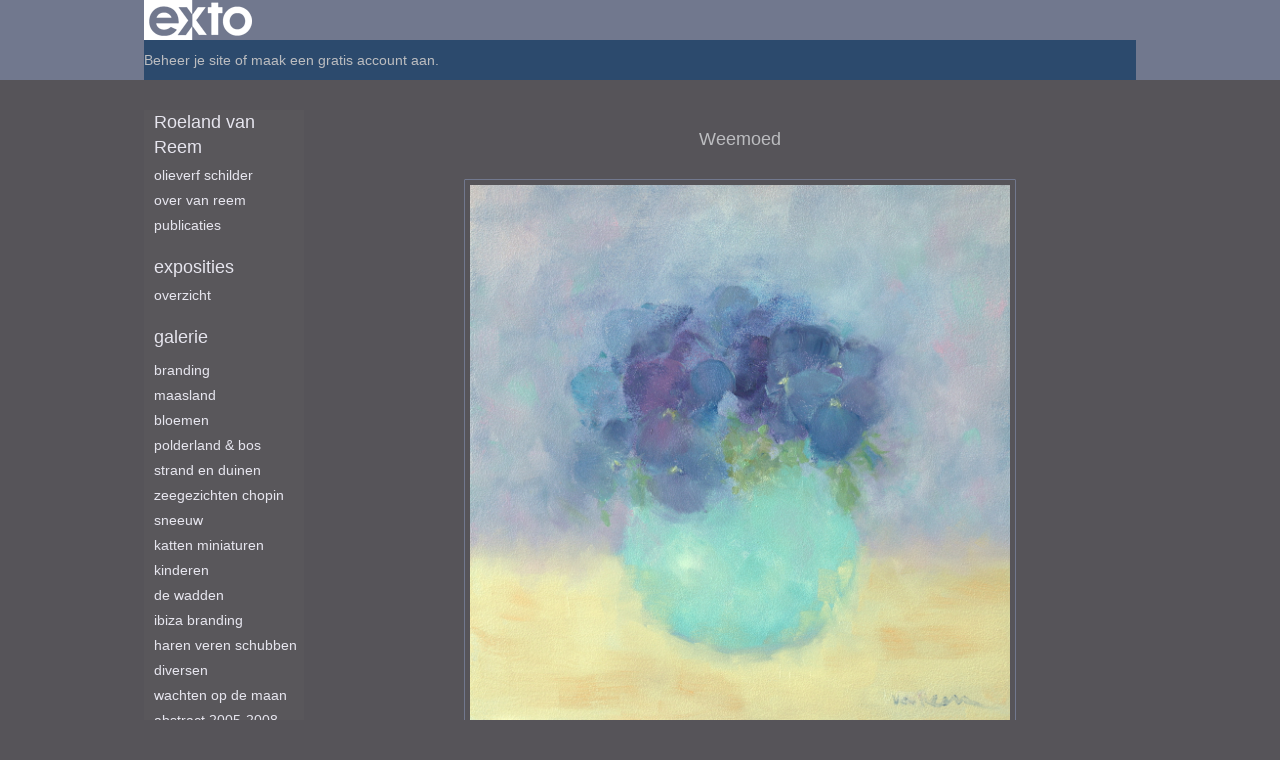

--- FILE ---
content_type: text/html
request_url: https://roelandvanreemschilderij.nl/kunstwerk/kopen/338898052_Weemoed.html
body_size: 6904
content:
<!DOCTYPE html>
<html lang="nl">
	<head>
        		<meta charset="utf-8">
<!-- 		<meta http-equiv="X-UA-Compatible" content="IE=edge"> -->
		<meta name="viewport" content="width=device-width, initial-scale=1">
		<meta name="description" content="incl.&nbsp;donkere beukenhouten lijst met oud zilverenkleurige rand
"/>

		<meta property="og:description" content="incl.&nbsp;donkere beukenhouten lijst met oud zilverenkleurige rand
"/>
		<meta property="og:title" content="Weemoed"/>
		<meta property="og:url" content="https://roelandvanreemschilderij.nl/kunstwerk/kopen/338898052_Weemoed.html"/>
		<meta property="og:type" content="website" />


        <script type="text/javascript" src="https://da585e4b0722.eu-west-1.sdk.awswaf.com/da585e4b0722/bd489623ccdd/challenge.js" defer></script>

        <style>
			.force-upcase {
				text-transform: none !important;
			}
		</style>
		<!-- The above 3 meta tags *must* come first in the head; any other head content must come *after* these tags -->
		<title>Roeland van Reem - Weemoed</title>

		<!-- jQuery (necessary for Bootstrap's JavaScript plugins) -->
		<script src="//ajax.googleapis.com/ajax/libs/jquery/1.11.2/jquery.min.js"></script>

		<link rel="stylesheet" type="text/css" href="//dqr09d53641yh.cloudfront.net/css/1711-1769234640.css" />
		<!-- <link rel="stylesheet/less" type="text/css" href="assets/exto.themes.less" /> -->
		<!-- HTML5 shim and Respond.js for IE8 support of HTML5 elements and media queries -->
		<!-- WARNING: Respond.js doesn't work if you view the page via file:// -->
		<!--[if lt IE 9]>
			<script src="https://oss.maxcdn.com/html5shiv/3.7.2/html5shiv.min.js"></script>
			<script src="https://oss.maxcdn.com/respond/1.4.2/respond.min.js"></script>
		<![endif]-->
		<script src="//www.google.com/recaptcha/api.js"></script>
				        
        
        
		<meta property="fb:app_id" content="200441346661022" />

                        
		<style>
			.index-image {
				float: right;
				padding: 20px 0px 20px 20px;
			}
			.ck-content img {
				 display: inline;
			 }
			img {
				image-orientation: from-image;
			}
		</style>
		
		<script type="text/javascript">

			var _gaq = _gaq || [];
			_gaq.push(['_setAccount', 'UA-54784-13']);
            _gaq.push(['_gat._anonymizeIp']);
            _gaq.push(['_trackPageview']);

            
			(function() {
				var ga = document.createElement('script'); ga.type = 'text/javascript'; ga.async = true;
				ga.src = ('https:' == document.location.protocol ? 'https://ssl' : 'http://www') + '.google-analytics.com/ga.js';
				var s = document.getElementsByTagName('script')[0]; s.parentNode.insertBefore(ga, s);
			})();
		</script>

		

	</head>
	<body class="layout--zoom layout--banner -mobile  layout--nav-caps layout--boxed layout--vertical theme--modern" ondragstart="return false" onselectstart="return false" oncontextmenu="alert('Deze afbeelding is auteursrechtelijk beschermd en mag niet zonder toestemming worden gebruikt. This image is copyrighted and may not be used without permission.'); return false;" >

		<div class="page">

			<header class="header" role="banner">
				<div class="header-title">
                    						<a href="http://www.exto.nl" class="header-logo ir ">exto | kunst, kunstenaars, galeries en exposities</a>
                                        
                    				</div>
                				<p class="header-authentication">
                                                                        <span class="member_banner">
                                        <a target="_top" href="https://www.exto.nl/login.html">Beheer je site</a> of <a target="_top" href="https://www.exto.nl/help/meer_informatie.html">maak een gratis account aan</a>.
                                    </span>
                                            				</p>
			</header>
	  	
			<nav class="navigation navbar navbar-fixed-top">
				<div class="container-fluid">
					<!-- Brand and toggle get grouped for better mobile display -->
					<div class="navbar-header">
						<button type="button" class="navbar-toggle collapsed" data-toggle="collapse" data-target="#bs-example-navbar-collapse-1">
							<span class="sr-only">Toggle navigation</span>
							<span class="icon-bar"></span>
							<span class="icon-bar"></span>
							<span class="icon-bar"></span>
						</button>
						<a class="navbar-brand" href="/">Roeland van Reem - Weemoed</a>
					</div>
			
					<div class="collapse navbar-collapse" id="bs-example-navbar-collapse-1">

						<!-- Horizontal menu -->
						<ul class="nav navbar-nav">

<li class="dropdown">
<a href="/" class="dropdown-toggle" data-toggle="dropdown" role="button" aria-expanded="false">Roeland van Reem <span class="caret"></span></a>

<ul class="dropdown-menu" role="menu">
<li>
<a href="/index/283602805_Olieverf+schilder.html">
Olieverf schilder
</a>
</li>
<li>
<a href="/index/278747_Over+van+Reem.html">
Over van Reem
</a>
</li>
<li>
<a href="/publicaties.html">
publicaties
</a>
</li>
</ul>
</li>
<li class="dropdown">
<a href="/exposities.html" class="dropdown-toggle" data-toggle="dropdown" role="button" aria-expanded="false">Exposities <span class="caret"></span></a>

<ul class="dropdown-menu" role="menu">
<li>
<a href="/exposities.html">
overzicht
</a>
</li>
</ul>
</li>
<li class="dropdown">
<a href="/kunstwerken.html" class="dropdown-toggle" data-toggle="dropdown" role="button" aria-expanded="false">Galerie <span class="caret"></span></a>

<ul class="dropdown-menu dropdown-menu--mega" role="menu">
<li>
<a href="/kunstwerken.html">
overzicht
</a>
</li>
<li>
<a href="/kunstwerken/153453947_Branding.html">
Branding
</a>
</li>
<li>
<a href="/kunstwerken/398342976_Maasland.html">
Maasland
</a>
</li>
<li>
<a href="/kunstwerken/27466383_Bloemen.html">
Bloemen
</a>
</li>
<li>
<a href="/kunstwerken/13329046_Polderland+%26+Bos.html">
Polderland & Bos
</a>
</li>
<li>
<a href="/kunstwerken/12421078_Strand+en+duinen.html">
Strand en duinen
</a>
</li>
<li>
<a href="/kunstwerken/229326718_Zeegezichten+Chopin.html">
Zeegezichten Chopin
</a>
</li>
<li>
<a href="/kunstwerken/12856389_Sneeuw.html">
Sneeuw
</a>
</li>
<li>
<a href="/kunstwerken/401929371_Katten+miniaturen.html">
Katten miniaturen
</a>
</li>
<li>
<a href="/kunstwerken/294045318_Kinderen.html">
Kinderen
</a>
</li>
<li>
<a href="/kunstwerken/198056100_De+Wadden.html">
De Wadden
</a>
</li>
<li>
<a href="/kunstwerken/155859516_Ibiza+branding.html">
Ibiza branding
</a>
</li>
<li>
<a href="/kunstwerken/181300145_Haren+Veren+Schubben.html">
Haren Veren Schubben
</a>
</li>
<li>
<a href="/kunstwerken/89954899_Diversen.html">
Diversen
</a>
</li>
<li>
<a href="/kunstwerken/14119914_Wachten+op+de+maan.html">
Wachten op de maan
</a>
</li>
<li>
<a href="/kunstwerken/154635865_Abstract+2005-2008.html">
Abstract 2005-2008
</a>
</li>
<li>
<a href="/kunstwerken/266070_Schotland+2001-2002.html">
Schotland 2001-2002
</a>
</li>
</ul>
</li>
<li class="dropdown">
<a href="/kunstkopen.html" class="dropdown-toggle" data-toggle="dropdown" role="button" aria-expanded="false">Online winkel <span class="caret"></span></a>

<ul class="dropdown-menu" role="menu">
<li class="active">
<a href="/kunstkopen.html">
kunst kopen
</a>
</li>
<li>
<a href="/kunstkaarten.html">
kunstkaart versturen
</a>
</li>
</ul>
</li>
<li class="dropdown">
<a href="/links.html" class="dropdown-toggle" data-toggle="dropdown" role="button" aria-expanded="false">Links <span class="caret"></span></a>

<ul class="dropdown-menu" role="menu">
<li>
<a href="/links.html">
interessante links
</a>
</li>
</ul>
</li>
<li class="dropdown">
<a href="/reageer/site/0.html" class="dropdown-toggle" data-toggle="dropdown" role="button" aria-expanded="false">Contact <span class="caret"></span></a>

<ul class="dropdown-menu" role="menu">
<li>
<a href="/reageer/site/0.html">
reageer
</a>
</li>
<li>
<a href="/gast.html">
gastenboek
</a>
</li>
<li>
<a href="/privacy.html">
privacyverklaring
</a>
</li>
</ul>
</li></ul>						
						
						<p class="navigation-authentication">
                            
                                                                    <span class="member_banner">
                                        <a target="_top" href="https://www.exto.nl/login.html">Beheer je site</a> of <a target="_top" href="https://www.exto.nl/help/meer_informatie.html">maak een gratis account aan</a>.
                                    </span>
                                                        						</p>
					</div><!-- /.navbar-collapse -->

                    				</div><!-- /.container-fluid -->
			</nav>
	  	
			<div class="content" role="main">

                			
				<!-- START ARTWORK -->		  	
<section class="section">
	<div class="artwork">
		<header class="artwork-heading">
			<h2>Weemoed</h2>
		</header>

		
			<!-- Zoomoptie gebruiken -->
			<img draggable="false" class="artwork-image artwork-image--zoom" src="//d2w1s6o7rqhcfl.cloudfront.net/1711-o-338898053.jpg" alt="Weemoed" />

				<script>
					$( document ).ready(function() {
						var $artwork = $('.artwork-image--zoom');
						var pswp = $('.pswp')[0];

						var items = [
							{
								src: '//d2w1s6o7rqhcfl.cloudfront.net/1711-orig-338898053.jpg',
								w: 3710,
								h: 3694,
								title: 'Weemoed'
							},


							
							
							
							
							
							
							
							
							{
								src: '//d2w1s6o7rqhcfl.cloudfront.net/1711-orig-478051055.jpg',
								w: 808,
								h: 1000,
								title: ' Koi'
							},

							
							
							
							
							
							{
								src: '//d2w1s6o7rqhcfl.cloudfront.net/1711-orig-475838614.jpg',
								w: 617,
								h: 700,
								title: 'MIJN hond !'
							},

							
							
							
							{
								src: '//d2w1s6o7rqhcfl.cloudfront.net/1711-orig-475839071.jpg',
								w: 619,
								h: 700,
								title: 'Naar oma !'
							},

							
							
							
							{
								src: '//d2w1s6o7rqhcfl.cloudfront.net/1711-orig-475845623.jpg',
								w: 620,
								h: 700,
								title: 'De dierenvriend'
							},

							
							
							
							{
								src: '//d2w1s6o7rqhcfl.cloudfront.net/1711-orig-475364792.jpg',
								w: 700,
								h: 768,
								title: 'Lotus en Koi 3'
							},

							
							
							
							{
								src: '//d2w1s6o7rqhcfl.cloudfront.net/1711-orig-475365611.jpg',
								w: 700,
								h: 704,
								title: 'Lotus en Koi 4'
							},

							
							
							
							{
								src: '//d2w1s6o7rqhcfl.cloudfront.net/1711-orig-477915384.jpg',
								w: 800,
								h: 801,
								title: 'Herkauwen'
							},

							
							
							
							{
								src: '//d2w1s6o7rqhcfl.cloudfront.net/1711-orig-477916257.jpg',
								w: 800,
								h: 800,
								title: 'De baas'
							},

							
							
							
							{
								src: '//d2w1s6o7rqhcfl.cloudfront.net/1711-orig-475368671.jpg',
								w: 700,
								h: 703,
								title: 'Lotus en Koi 5'
							},

							
							
							
							{
								src: '//d2w1s6o7rqhcfl.cloudfront.net/1711-orig-475380870.jpg',
								w: 700,
								h: 700,
								title: 'Lotus en Koi 6'
							},

							
							
							
							{
								src: '//d2w1s6o7rqhcfl.cloudfront.net/1711-orig-475841787.jpg',
								w: 700,
								h: 847,
								title: 'Winter vergezicht 2'
							},

							
							
							
							
							
							
							
							
							
							{
								src: '//d2w1s6o7rqhcfl.cloudfront.net/1711-orig-477914567.jpg',
								w: 800,
								h: 804,
								title: 'Moorkop'
							},

							
							
							
							
							
							
							
							
							
							
							
							
							
							{
								src: '//d2w1s6o7rqhcfl.cloudfront.net/1711-orig-477918436.jpg',
								w: 3757,
								h: 3754,
								title: 'Heidemeer'
							},

							
							
							
							
						];

						$artwork.on( "click", function() {
							event.preventDefault();

							var options = {
								index: 0,
								bgOpacity: 0.7,
								showHideOpacity: true,
								shareEl: false
							};

							var lightBox = new PhotoSwipe(pswp, PhotoSwipeUI_Default, items, options);
							lightBox.init();
						});
					});
				</script>

		
        <p class="artwork-description">

            <style>
                .video-container iframe, .video-container object, .video-container embed {
                    width: calc(100vw - 30px);
                    height: calc((100vw - 30px) * .5625);
                    max-width: 560px;
                    max-height: calc(560px * .5625);
                }
            </style>

			                <span>
					20 x 20 cm, © 2020,
					prijs op aanvraag<br/>Tweedimensionaal | Schilderkunst | Olieverf | Op paneel<br/>
				</span>
						
        </p>

		
		
		<a href="/reageer/object/338898052.html" class="artwork-option artwork-reply" data-toggle="tooltip" data-placement="top" title="Reageren">
			<span class="glyphicon glyphicon-comment" aria-hidden="true"></span>
		</a>

		<div style="text-align: center;">
					</div>

				
	</div>

    <div class="artwork-description-extra">
		<p>incl.&nbsp;donkere beukenhouten lijst met oud zilverenkleurige rand</p>
    </div>

	</section>


<script>
	
	$(function() {
		$('.gallery-nav').flickity({
			// options
			cellAlign: 'center',
			contain: true,
			pageDots: false,
			imagesLoaded: true,
			wrapAround: false,
			initialIndex: 26,
			lazyLoad: true
		});
	});
</script>


<div class="pswp" tabindex="-1" role="dialog" aria-hidden="true">

	<div class="pswp__bg"></div>

	<div class="pswp__scroll-wrap">

		<div class="pswp__container">
			<div class="pswp__item"></div>
			<div class="pswp__item"></div>
			<div class="pswp__item"></div>
		</div>

		<div class="pswp__ui pswp__ui--hidden">

			<div class="pswp__top-bar">

				<div class="pswp__counter"></div>

				<button class="pswp__button pswp__button--close" title="Close (Esc)"></button>

				<!--<button class="pswp__button pswp__button--share" title="Share"></button>-->

				<button class="pswp__button pswp__button--fs" title="Toggle fullscreen"></button>

				<button class="pswp__button pswp__button--zoom" title="Zoom in/out"></button>

				<div class="pswp__preloader">
					<div class="pswp__preloader__icn">
						<div class="pswp__preloader__cut">
							<div class="pswp__preloader__donut"></div>
						</div>
					</div>
				</div>
			</div>

			<div class="pswp__share-modal pswp__share-modal--hidden pswp__single-tap">
				<div class="pswp__share-tooltip"></div>
			</div>

			<button class="pswp__button pswp__button--arrow--left" title="Previous (arrow left)">
			</button>

			<button class="pswp__button pswp__button--arrow--right" title="Next (arrow right)">
			</button>

			<div class="pswp__caption">
				<div class="pswp__caption__center"></div>
			</div>

		</div>

	</div>

</div>

<!-- END artwork -->

			
				<!-- Vertical menu -->
				
				<aside class="aside">

					<header class="aside-header">
						<h2 class="aside-header-artist">
							<a href="/">Roeland van Reem</a>
						</h2>
					</header>

                    
					<ul class="aside-menu">
    <li>
        <a title="Roeland van Reem" class="force-upcase" href="/">Roeland van Reem</a>
        <ul>
            <li>
                <a title="Olieverf schilder" href="/index/283602805_Olieverf+schilder.html">Olieverf schilder</a>
            </li>
            <li>
                <a title="Over van Reem" href="/index/278747_Over+van+Reem.html">Over van Reem</a>
            </li>
            <li>
                <a title="publicaties" href="/publicaties.html">publicaties</a>
            </li>
        </ul>
    </li>
    <li>
        <a title="Exposities" href="/exposities.html">Exposities</a>
        <ul>
            <li>
                <a title="overzicht" href="/exposities.html">overzicht</a>
            </li>
        </ul>
    </li>
    <li>
        <a title="Galerie" href="/kunstwerken.html">Galerie</a>
        <ul>
            <li>
                <a id="menu-gallery-overview" title="overzicht" href="/kunstwerken.html">overzicht</a>
            </li>
            <li>
                <a title="Branding" href="/kunstwerken/153453947_Branding.html">Branding</a>
            </li>
            <li>
                <a title="Maasland" href="/kunstwerken/398342976_Maasland.html">Maasland</a>
            </li>
            <li>
                <a title="Bloemen" href="/kunstwerken/27466383_Bloemen.html">Bloemen</a>
            </li>
            <li>
                <a title="Polderland &amp; Bos" href="/kunstwerken/13329046_Polderland+%26+Bos.html">Polderland &amp; Bos</a>
            </li>
            <li>
                <a title="Strand en duinen" href="/kunstwerken/12421078_Strand+en+duinen.html">Strand en duinen</a>
            </li>
            <li>
                <a title="Zeegezichten Chopin" href="/kunstwerken/229326718_Zeegezichten+Chopin.html">Zeegezichten Chopin</a>
            </li>
            <li>
                <a title="Sneeuw" href="/kunstwerken/12856389_Sneeuw.html">Sneeuw</a>
            </li>
            <li>
                <a title="Katten miniaturen" href="/kunstwerken/401929371_Katten+miniaturen.html">Katten miniaturen</a>
            </li>
            <li>
                <a title="Kinderen" href="/kunstwerken/294045318_Kinderen.html">Kinderen</a>
            </li>
            <li>
                <a title="De Wadden" href="/kunstwerken/198056100_De+Wadden.html">De Wadden</a>
            </li>
            <li>
                <a title="Ibiza branding" href="/kunstwerken/155859516_Ibiza+branding.html">Ibiza branding</a>
            </li>
            <li>
                <a title="Haren Veren Schubben" href="/kunstwerken/181300145_Haren+Veren+Schubben.html">Haren Veren Schubben</a>
            </li>
            <li>
                <a title="Diversen" href="/kunstwerken/89954899_Diversen.html">Diversen</a>
            </li>
            <li>
                <a title="Wachten op de maan" href="/kunstwerken/14119914_Wachten+op+de+maan.html">Wachten op de maan</a>
            </li>
            <li>
                <a title="Abstract 2005-2008" href="/kunstwerken/154635865_Abstract+2005-2008.html">Abstract 2005-2008</a>
            </li>
            <li>
                <a title="Schotland 2001-2002" href="/kunstwerken/266070_Schotland+2001-2002.html">Schotland 2001-2002</a>
            </li>
        </ul>
    </li>
    <li class="active">
        <a title="Online winkel" href="/kunstkopen.html">Online winkel</a>
        <ul>
            <li class="active">
                <a title="kunst kopen" href="/kunstkopen.html">kunst kopen</a>
            </li>
            <li>
                <a title="kunstkaart versturen" href="/kunstkaarten.html">kunstkaart versturen</a>
            </li>
        </ul>
    </li>
    <li>
        <a title="Links" href="/links.html">Links</a>
        <ul>
            <li>
                <a title="interessante links" href="/links.html">interessante links</a>
            </li>
        </ul>
    </li>
    <li>
        <a title="Contact" href="/reageer/site/0.html">Contact</a>
        <ul>
            <li>
                <a title="reageer" href="/reageer/site/0.html">reageer</a>
            </li>
            <li>
                <a title="gastenboek" href="/gast.html">gastenboek</a>
            </li>
            <li>
                <a title="privacyverklaring" href="/privacy.html">privacyverklaring</a>
            </li>
        </ul>
    </li>
</ul>
				</aside>
			
			</div>
		
			<footer class="footer">
                
					<script type="text/javascript" src="https://cdn.jsdelivr.net/npm/cookie-bar/cookiebar-latest.min.js?"></script>

                

                					Deze site is onderdeel van <a href="http://www.exto.nl">www.exto.nl</a>. Het copyright op alle getoonde werken berust bij de desbetreffende kunstenaars. De afbeeldingen van de werken mogen niet gebruikt worden zonder schriftelijke toestemming.                
            </footer>

			
				<div class="signature">
					<a class="signature-link" href="https://www.exto.nl" target="_blank">
						<svg xmlns="http://www.w3.org/2000/svg" viewBox="0 0 280.5 104.3"><style type="text/css">  
	.st0{fill:#71AA43;}
</style><path class="st0" d="M111.9 0c0 12.8 0 25.6 0 38.4 4.2-5.8 8.4-11.6 12.6-17.4 0.5-0.7 0.9-1.4 1.5-2 0.2-0.3 0.5-0.2 0.8-0.2 6.7 0 13.4 0 20.2 0 -4.1 5.7-8.3 11.4-12.4 17.1 -4.1 5.6-8.2 11.2-12.2 16.9 1.2 1.8 2.5 3.5 3.8 5.3 7.2 9.9 14.4 19.8 21.5 29.7 0.8 1.2 1.7 2.3 2.5 3.5 -6.7 0-13.4 0-20.2 0 -0.4 0-0.9 0-1.1-0.4 -4.8-6.5-9.6-13.1-14.4-19.6 -0.8-1.1-1.5-2.3-2.5-3.3 0 12.1 0 24.2 0 36.3H280.9V0H111.9zM190.4 34.4c-3.6 0.1-7.3 0-10.9 0.1 0 17.5 0 35 0 52.5 0 1.4 0.1 2.9-0.1 4.3 -6 0-11.9 0-17.9 0 -0.1-0.6-0.1-1.2-0.1-1.9 0-18.3 0-36.6 0-55 -2.3 0-4.6 0-6.9 0 -0.8 0-1.6 0.1-2.4-0.1 0-5.2 0-10.4 0-15.5 3.1-0.1 6.2 0.1 9.3-0.1 0-4 0-8 0-12 2.6-0.1 5.3 0 7.9-0.1 3.3 0 6.7-0.1 10 0.1 0.1 4 0 8 0 12.1 3.6 0.2 7.3 0 10.9 0.1C190.4 24 190.4 29.2 190.4 34.4zM265.8 66.1c-1.2 3.9-2.9 7.6-5.3 10.9 -1.7 2.3-3.5 4.5-5.6 6.4 -2 1.8-4.2 3.4-6.5 4.7 -3.3 1.8-6.9 3.2-10.6 4.1 -7.8 1.7-16.1 1.2-23.5-1.9 -2.9-1.2-5.6-2.8-8-4.8 -2.3-1.8-4.4-3.9-6.3-6.1 -3.5-4.2-6.1-9.1-7.5-14.4 -0.4-1.8-0.8-3.6-1-5.5 -0.2-1.8-0.2-3.5-0.2-5.3 0-7 2-14.1 5.9-20 3.6-5.4 8.6-9.9 14.4-13 4.4-2.3 9.3-3.8 14.3-4.1 4.1-0.3 8.3 0 12.3 1 6.4 1.6 12.5 4.8 17.3 9.3 4.7 4.4 8.2 10 10.1 16.1C267.9 50.8 267.9 58.7 265.8 66.1z"/><path class="st0" d="M76.5 19.1c4.3-0.1 8.5 0 12.8 0 2.8 0 5.6 0 8.4 0 4.1 5.6 8.2 11.3 12.3 16.9 0.6 0.9 1.5 1.7 1.8 2.8 0 9.2 0 18.5 0 27.7 0 0.6 0.1 1.2-0.3 1.7 -4.1 5.7-8.2 11.5-12.4 17.3 -1.5 2-2.9 4.1-4.4 6.1 -6.9 0-13.7 0-20.6 0 8.2-11.4 16.4-22.8 24.7-34.2 0.9-1.3 1.9-2.6 2.8-3.9 -7.8-10.7-15.7-21.4-23.5-32.2C77.5 20.5 76.9 19.8 76.5 19.1L76.5 19.1z"/><path class="st0" d="M74.1 42.9c-2.3-7.4-6.9-14.1-13.1-18.7 -3.9-2.9-8.4-4.8-13.1-5.8 -3.3-0.7-6.7-1.1-10.1-1.1 -6.1-0.2-12.3 1.2-17.8 3.9 -5 2.5-9.2 6.4-12.5 10.8 -2.8 3.8-4.9 8.1-6.1 12.6 -1.9 7.5-1.9 15.6 0.4 23.1 1.8 5.9 5.2 11.2 9.6 15.5 4.7 4.6 10.6 7.7 17 9.2 6.4 1.4 13.1 1.4 19.6 0.3 3.2-0.6 6.4-1.4 9.3-2.9 3.2-1.6 6.2-3.6 8.9-6 1.9-1.9 3.8-3.9 5.3-6.1 -0.5-0.3-0.9-0.5-1.4-0.7 -4.5-2.1-9-4.2-13.5-6.3 -0.4-0.3-0.7 0.2-1 0.4 -1.1 1-2.3 1.9-3.6 2.7 -4.9 3.2-10.9 4.2-16.6 3.6 -3.9-0.4-7.8-1.8-10.9-4.4 -3.7-3-5.9-7.6-6.6-12.2 16.9 0 33.9 0 50.8 0 2.5 0 5.1 0.1 7.6 0C76.2 54.6 75.8 48.6 74.1 42.9zM22.3 46.2c-1.3 0-2.6 0.1-3.9 0 0.2-0.6 0.5-1.2 0.8-1.8 1.3-2.4 2.7-4.7 4.6-6.6 1.1-1.1 2.5-2 3.9-2.7 3.3-1.7 7-2.5 10.7-2.4 4.4-0.1 8.8 1.2 12.2 3.9 3.3 2.3 5.9 5.7 7.1 9.6C46 46.2 34.2 46.2 22.3 46.2z"/><path class="st0" d="M226.6 34.3c1.8-0.1 3.6-0.1 5.4 0 3.1 0.4 6 1.4 8.6 3.2 2.6 1.8 4.6 4.2 6.1 6.9 1.7 3.2 2.4 6.8 2.4 10.3 0 3.6-0.6 7.3-2.2 10.5 -1.7 3.4-4.4 6.2-7.6 8.2 -3.1 1.9-6.8 2.7-10.5 2.7 -3-0.1-6.1-0.6-8.9-2.1 -2.7-1.4-5.2-3.4-6.8-6 -2-2.9-3.1-6.3-3.5-9.7 -0.4-3.9-0.2-7.9 1.2-11.6 1-2.7 2.6-5.2 4.7-7.2C218.4 36.6 222.5 34.7 226.6 34.3L226.6 34.3z"/></svg>					</a>
				</div>

					</div>


		<script src="/assets/bootstrap/3.3.7/js/collapse.js"></script>
		<script src="/assets/bootstrap/3.3.7/js/dropdown.js"></script>
		<script src="/assets/bootstrap/3.3.7/js/tooltip.js"></script>
		<script src="/assets/flickity/2.2/flickity.pkgd.min.js?v11"></script>
		<script src="/assets/photoswipe/photoswipe.min.js"></script>
		<script src="/assets/photoswipe/photoswipe-ui-default.min.js"></script>
		<script src="/assets/imagesloaded/imagesloaded.pkgd.min.js"></script>
		<script src="/assets/isotope/isotope.min.js"></script>
		<script src="/assets/js/exto.themes.js?1769256832"></script>


		<script type="text/javascript" src="/assets/js/easyXDM.min.js"></script>
		<script type="text/javascript" src="/assets/js/jquery.cookie.js"></script>
		
		
				<!-- Piwik -->
				<script type="text/javascript">
                    var pkBaseURL = (("https:" == document.location.protocol) ? "https://stats.exto.nl/" : "http://stats.exto.nl/");
                    document.write(unescape("%3Cscript src='" + pkBaseURL + "piwik.js' type='text/javascript'%3E%3C/script%3E"));
				</script>

				<script type="text/javascript">

                    $.ajax(
                        {
                            url: "/index/blockedip",
                            success: function (result) {
                                if(result == 'false')
								{
                                    try {
                                        var piwikTracker = Piwik.getTracker(pkBaseURL + "piwik.php", 2681);
                                                                                piwikTracker.setDocumentTitle("Webshop/Weemoed");
                                                                                piwikTracker.setDownloadExtensions("pdf");
                                        piwikTracker.trackPageView();
                                        piwikTracker.enableLinkTracking();
                                    } catch( err ) {}

								}
                            }
                        });

				</script>
				<!-- End Piwik Tracking Code -->

		
	</body>
</html>

--- FILE ---
content_type: text/css
request_url: https://dqr09d53641yh.cloudfront.net/css/1711-1769234640.css
body_size: 199335
content:
@import "../photoswipe/photoswipe.css";
@import "../photoswipe/default-skin/default-skin.css";
/*! normalize.css v3.0.3 | MIT License | github.com/necolas/normalize.css */
html {
  font-family: sans-serif;
  -ms-text-size-adjust: 100%;
  -webkit-text-size-adjust: 100%;
}
body {
  margin: 0;
}
article,
aside,
details,
figcaption,
figure,
footer,
header,
hgroup,
main,
menu,
nav,
section,
summary {
  display: block;
}
audio,
canvas,
progress,
video {
  display: inline-block;
  vertical-align: baseline;
}
audio:not([controls]) {
  display: none;
  height: 0;
}
[hidden],
template {
  display: none;
}
a {
  background-color: transparent;
}
a:active,
a:hover {
  outline: 0;
}
abbr[title] {
  border-bottom: 1px dotted;
}
b,
strong {
  font-weight: bold;
}
dfn {
  font-style: italic;
}
h1 {
  font-size: 2em;
  margin: 0.67em 0;
}
mark {
  background: #ff0;
  color: #000;
}
small {
  font-size: 80%;
}
sub,
sup {
  font-size: 75%;
  line-height: 0;
  position: relative;
  vertical-align: baseline;
}
sup {
  top: -0.5em;
}
sub {
  bottom: -0.25em;
}
img {
  border: 0;
}
svg:not(:root) {
  overflow: hidden;
}
figure {
  margin: 1em 40px;
}
hr {
  box-sizing: content-box;
  height: 0;
}
pre {
  overflow: auto;
}
code,
kbd,
pre,
samp {
  font-family: monospace, monospace;
  font-size: 1em;
}
button,
input,
optgroup,
select,
textarea {
  color: inherit;
  font: inherit;
  margin: 0;
}
button {
  overflow: visible;
}
button,
select {
  text-transform: none;
}
button,
html input[type="button"],
input[type="reset"],
input[type="submit"] {
  -webkit-appearance: button;
  cursor: pointer;
}
button[disabled],
html input[disabled] {
  cursor: default;
}
button::-moz-focus-inner,
input::-moz-focus-inner {
  border: 0;
  padding: 0;
}
input {
  line-height: normal;
}
input[type="checkbox"],
input[type="radio"] {
  box-sizing: border-box;
  padding: 0;
}
input[type="number"]::-webkit-inner-spin-button,
input[type="number"]::-webkit-outer-spin-button {
  height: auto;
}
input[type="search"] {
  -webkit-appearance: textfield;
  box-sizing: content-box;
}
input[type="search"]::-webkit-search-cancel-button,
input[type="search"]::-webkit-search-decoration {
  -webkit-appearance: none;
}
fieldset {
  border: 1px solid #c0c0c0;
  margin: 0 2px;
  padding: 0.35em 0.625em 0.75em;
}
legend {
  border: 0;
  padding: 0;
}
textarea {
  overflow: auto;
}
optgroup {
  font-weight: bold;
}
table {
  border-collapse: collapse;
  border-spacing: 0;
}
td,
th {
  padding: 0;
}
/*! Source: https://github.com/h5bp/html5-boilerplate/blob/master/src/css/main.css */
@media print {
  *,
  *:before,
  *:after {
    background: transparent !important;
    color: #000 !important;
    box-shadow: none !important;
    text-shadow: none !important;
  }
  a,
  a:visited {
    text-decoration: underline;
  }
  a[href]:after {
    content: " (" attr(href) ")";
  }
  abbr[title]:after {
    content: " (" attr(title) ")";
  }
  a[href^="#"]:after,
  a[href^="javascript:"]:after {
    content: "";
  }
  pre,
  blockquote {
    border: 1px solid #999;
    page-break-inside: avoid;
  }
  thead {
    display: table-header-group;
  }
  tr,
  img {
    page-break-inside: avoid;
  }
  img {
    max-width: 100% !important;
  }
  p,
  h2,
  h3 {
    orphans: 3;
    widows: 3;
  }
  h2,
  h3 {
    page-break-after: avoid;
  }
  .navbar {
    display: none;
  }
  .btn > .caret,
  .dropup > .btn > .caret {
    border-top-color: #000 !important;
  }
  .label {
    border: 1px solid #000;
  }
  .table {
    border-collapse: collapse !important;
  }
  .table td,
  .table th {
    background-color: #fff !important;
  }
  .table-bordered th,
  .table-bordered td {
    border: 1px solid #ddd !important;
  }
}
@font-face {
  font-family: 'Glyphicons Halflings';
  src: url('../bootstrap/3.3.7/fonts/glyphicons-halflings-regular.eot');
  src: url('../bootstrap/3.3.7/fonts/glyphicons-halflings-regular.eot?#iefix') format('embedded-opentype'), url('../bootstrap/3.3.7/fonts/glyphicons-halflings-regular.woff2') format('woff2'), url('../bootstrap/3.3.7/fonts/glyphicons-halflings-regular.woff') format('woff'), url('../bootstrap/3.3.7/fonts/glyphicons-halflings-regular.ttf') format('truetype'), url('../bootstrap/3.3.7/fonts/glyphicons-halflings-regular.svg#glyphicons_halflingsregular') format('svg');
}
.glyphicon {
  position: relative;
  top: 1px;
  display: inline-block;
  font-family: 'Glyphicons Halflings';
  font-style: normal;
  font-weight: normal;
  line-height: 1;
  -webkit-font-smoothing: antialiased;
  -moz-osx-font-smoothing: grayscale;
}
.glyphicon-asterisk:before {
  content: "\002a";
}
.glyphicon-plus:before {
  content: "\002b";
}
.glyphicon-euro:before,
.glyphicon-eur:before {
  content: "\20ac";
}
.glyphicon-minus:before {
  content: "\2212";
}
.glyphicon-cloud:before {
  content: "\2601";
}
.glyphicon-envelope:before {
  content: "\2709";
}
.glyphicon-pencil:before {
  content: "\270f";
}
.glyphicon-glass:before {
  content: "\e001";
}
.glyphicon-music:before {
  content: "\e002";
}
.glyphicon-search:before {
  content: "\e003";
}
.glyphicon-heart:before {
  content: "\e005";
}
.glyphicon-star:before {
  content: "\e006";
}
.glyphicon-star-empty:before {
  content: "\e007";
}
.glyphicon-user:before {
  content: "\e008";
}
.glyphicon-film:before {
  content: "\e009";
}
.glyphicon-th-large:before {
  content: "\e010";
}
.glyphicon-th:before {
  content: "\e011";
}
.glyphicon-th-list:before {
  content: "\e012";
}
.glyphicon-ok:before {
  content: "\e013";
}
.glyphicon-remove:before {
  content: "\e014";
}
.glyphicon-zoom-in:before {
  content: "\e015";
}
.glyphicon-zoom-out:before {
  content: "\e016";
}
.glyphicon-off:before {
  content: "\e017";
}
.glyphicon-signal:before {
  content: "\e018";
}
.glyphicon-cog:before {
  content: "\e019";
}
.glyphicon-trash:before {
  content: "\e020";
}
.glyphicon-home:before {
  content: "\e021";
}
.glyphicon-file:before {
  content: "\e022";
}
.glyphicon-time:before {
  content: "\e023";
}
.glyphicon-road:before {
  content: "\e024";
}
.glyphicon-download-alt:before {
  content: "\e025";
}
.glyphicon-download:before {
  content: "\e026";
}
.glyphicon-upload:before {
  content: "\e027";
}
.glyphicon-inbox:before {
  content: "\e028";
}
.glyphicon-play-circle:before {
  content: "\e029";
}
.glyphicon-repeat:before {
  content: "\e030";
}
.glyphicon-refresh:before {
  content: "\e031";
}
.glyphicon-list-alt:before {
  content: "\e032";
}
.glyphicon-lock:before {
  content: "\e033";
}
.glyphicon-flag:before {
  content: "\e034";
}
.glyphicon-headphones:before {
  content: "\e035";
}
.glyphicon-volume-off:before {
  content: "\e036";
}
.glyphicon-volume-down:before {
  content: "\e037";
}
.glyphicon-volume-up:before {
  content: "\e038";
}
.glyphicon-qrcode:before {
  content: "\e039";
}
.glyphicon-barcode:before {
  content: "\e040";
}
.glyphicon-tag:before {
  content: "\e041";
}
.glyphicon-tags:before {
  content: "\e042";
}
.glyphicon-book:before {
  content: "\e043";
}
.glyphicon-bookmark:before {
  content: "\e044";
}
.glyphicon-print:before {
  content: "\e045";
}
.glyphicon-camera:before {
  content: "\e046";
}
.glyphicon-font:before {
  content: "\e047";
}
.glyphicon-bold:before {
  content: "\e048";
}
.glyphicon-italic:before {
  content: "\e049";
}
.glyphicon-text-height:before {
  content: "\e050";
}
.glyphicon-text-width:before {
  content: "\e051";
}
.glyphicon-align-left:before {
  content: "\e052";
}
.glyphicon-align-center:before {
  content: "\e053";
}
.glyphicon-align-right:before {
  content: "\e054";
}
.glyphicon-align-justify:before {
  content: "\e055";
}
.glyphicon-list:before {
  content: "\e056";
}
.glyphicon-indent-left:before {
  content: "\e057";
}
.glyphicon-indent-right:before {
  content: "\e058";
}
.glyphicon-facetime-video:before {
  content: "\e059";
}
.glyphicon-picture:before {
  content: "\e060";
}
.glyphicon-map-marker:before {
  content: "\e062";
}
.glyphicon-adjust:before {
  content: "\e063";
}
.glyphicon-tint:before {
  content: "\e064";
}
.glyphicon-edit:before {
  content: "\e065";
}
.glyphicon-share:before {
  content: "\e066";
}
.glyphicon-check:before {
  content: "\e067";
}
.glyphicon-move:before {
  content: "\e068";
}
.glyphicon-step-backward:before {
  content: "\e069";
}
.glyphicon-fast-backward:before {
  content: "\e070";
}
.glyphicon-backward:before {
  content: "\e071";
}
.glyphicon-play:before {
  content: "\e072";
}
.glyphicon-pause:before {
  content: "\e073";
}
.glyphicon-stop:before {
  content: "\e074";
}
.glyphicon-forward:before {
  content: "\e075";
}
.glyphicon-fast-forward:before {
  content: "\e076";
}
.glyphicon-step-forward:before {
  content: "\e077";
}
.glyphicon-eject:before {
  content: "\e078";
}
.glyphicon-chevron-left:before {
  content: "\e079";
}
.glyphicon-chevron-right:before {
  content: "\e080";
}
.glyphicon-plus-sign:before {
  content: "\e081";
}
.glyphicon-minus-sign:before {
  content: "\e082";
}
.glyphicon-remove-sign:before {
  content: "\e083";
}
.glyphicon-ok-sign:before {
  content: "\e084";
}
.glyphicon-question-sign:before {
  content: "\e085";
}
.glyphicon-info-sign:before {
  content: "\e086";
}
.glyphicon-screenshot:before {
  content: "\e087";
}
.glyphicon-remove-circle:before {
  content: "\e088";
}
.glyphicon-ok-circle:before {
  content: "\e089";
}
.glyphicon-ban-circle:before {
  content: "\e090";
}
.glyphicon-arrow-left:before {
  content: "\e091";
}
.glyphicon-arrow-right:before {
  content: "\e092";
}
.glyphicon-arrow-up:before {
  content: "\e093";
}
.glyphicon-arrow-down:before {
  content: "\e094";
}
.glyphicon-share-alt:before {
  content: "\e095";
}
.glyphicon-resize-full:before {
  content: "\e096";
}
.glyphicon-resize-small:before {
  content: "\e097";
}
.glyphicon-exclamation-sign:before {
  content: "\e101";
}
.glyphicon-gift:before {
  content: "\e102";
}
.glyphicon-leaf:before {
  content: "\e103";
}
.glyphicon-fire:before {
  content: "\e104";
}
.glyphicon-eye-open:before {
  content: "\e105";
}
.glyphicon-eye-close:before {
  content: "\e106";
}
.glyphicon-warning-sign:before {
  content: "\e107";
}
.glyphicon-plane:before {
  content: "\e108";
}
.glyphicon-calendar:before {
  content: "\e109";
}
.glyphicon-random:before {
  content: "\e110";
}
.glyphicon-comment:before {
  content: "\e111";
}
.glyphicon-magnet:before {
  content: "\e112";
}
.glyphicon-chevron-up:before {
  content: "\e113";
}
.glyphicon-chevron-down:before {
  content: "\e114";
}
.glyphicon-retweet:before {
  content: "\e115";
}
.glyphicon-shopping-cart:before {
  content: "\e116";
}
.glyphicon-folder-close:before {
  content: "\e117";
}
.glyphicon-folder-open:before {
  content: "\e118";
}
.glyphicon-resize-vertical:before {
  content: "\e119";
}
.glyphicon-resize-horizontal:before {
  content: "\e120";
}
.glyphicon-hdd:before {
  content: "\e121";
}
.glyphicon-bullhorn:before {
  content: "\e122";
}
.glyphicon-bell:before {
  content: "\e123";
}
.glyphicon-certificate:before {
  content: "\e124";
}
.glyphicon-thumbs-up:before {
  content: "\e125";
}
.glyphicon-thumbs-down:before {
  content: "\e126";
}
.glyphicon-hand-right:before {
  content: "\e127";
}
.glyphicon-hand-left:before {
  content: "\e128";
}
.glyphicon-hand-up:before {
  content: "\e129";
}
.glyphicon-hand-down:before {
  content: "\e130";
}
.glyphicon-circle-arrow-right:before {
  content: "\e131";
}
.glyphicon-circle-arrow-left:before {
  content: "\e132";
}
.glyphicon-circle-arrow-up:before {
  content: "\e133";
}
.glyphicon-circle-arrow-down:before {
  content: "\e134";
}
.glyphicon-globe:before {
  content: "\e135";
}
.glyphicon-wrench:before {
  content: "\e136";
}
.glyphicon-tasks:before {
  content: "\e137";
}
.glyphicon-filter:before {
  content: "\e138";
}
.glyphicon-briefcase:before {
  content: "\e139";
}
.glyphicon-fullscreen:before {
  content: "\e140";
}
.glyphicon-dashboard:before {
  content: "\e141";
}
.glyphicon-paperclip:before {
  content: "\e142";
}
.glyphicon-heart-empty:before {
  content: "\e143";
}
.glyphicon-link:before {
  content: "\e144";
}
.glyphicon-phone:before {
  content: "\e145";
}
.glyphicon-pushpin:before {
  content: "\e146";
}
.glyphicon-usd:before {
  content: "\e148";
}
.glyphicon-gbp:before {
  content: "\e149";
}
.glyphicon-sort:before {
  content: "\e150";
}
.glyphicon-sort-by-alphabet:before {
  content: "\e151";
}
.glyphicon-sort-by-alphabet-alt:before {
  content: "\e152";
}
.glyphicon-sort-by-order:before {
  content: "\e153";
}
.glyphicon-sort-by-order-alt:before {
  content: "\e154";
}
.glyphicon-sort-by-attributes:before {
  content: "\e155";
}
.glyphicon-sort-by-attributes-alt:before {
  content: "\e156";
}
.glyphicon-unchecked:before {
  content: "\e157";
}
.glyphicon-expand:before {
  content: "\e158";
}
.glyphicon-collapse-down:before {
  content: "\e159";
}
.glyphicon-collapse-up:before {
  content: "\e160";
}
.glyphicon-log-in:before {
  content: "\e161";
}
.glyphicon-flash:before {
  content: "\e162";
}
.glyphicon-log-out:before {
  content: "\e163";
}
.glyphicon-new-window:before {
  content: "\e164";
}
.glyphicon-record:before {
  content: "\e165";
}
.glyphicon-save:before {
  content: "\e166";
}
.glyphicon-open:before {
  content: "\e167";
}
.glyphicon-saved:before {
  content: "\e168";
}
.glyphicon-import:before {
  content: "\e169";
}
.glyphicon-export:before {
  content: "\e170";
}
.glyphicon-send:before {
  content: "\e171";
}
.glyphicon-floppy-disk:before {
  content: "\e172";
}
.glyphicon-floppy-saved:before {
  content: "\e173";
}
.glyphicon-floppy-remove:before {
  content: "\e174";
}
.glyphicon-floppy-save:before {
  content: "\e175";
}
.glyphicon-floppy-open:before {
  content: "\e176";
}
.glyphicon-credit-card:before {
  content: "\e177";
}
.glyphicon-transfer:before {
  content: "\e178";
}
.glyphicon-cutlery:before {
  content: "\e179";
}
.glyphicon-header:before {
  content: "\e180";
}
.glyphicon-compressed:before {
  content: "\e181";
}
.glyphicon-earphone:before {
  content: "\e182";
}
.glyphicon-phone-alt:before {
  content: "\e183";
}
.glyphicon-tower:before {
  content: "\e184";
}
.glyphicon-stats:before {
  content: "\e185";
}
.glyphicon-sd-video:before {
  content: "\e186";
}
.glyphicon-hd-video:before {
  content: "\e187";
}
.glyphicon-subtitles:before {
  content: "\e188";
}
.glyphicon-sound-stereo:before {
  content: "\e189";
}
.glyphicon-sound-dolby:before {
  content: "\e190";
}
.glyphicon-sound-5-1:before {
  content: "\e191";
}
.glyphicon-sound-6-1:before {
  content: "\e192";
}
.glyphicon-sound-7-1:before {
  content: "\e193";
}
.glyphicon-copyright-mark:before {
  content: "\e194";
}
.glyphicon-registration-mark:before {
  content: "\e195";
}
.glyphicon-cloud-download:before {
  content: "\e197";
}
.glyphicon-cloud-upload:before {
  content: "\e198";
}
.glyphicon-tree-conifer:before {
  content: "\e199";
}
.glyphicon-tree-deciduous:before {
  content: "\e200";
}
.glyphicon-cd:before {
  content: "\e201";
}
.glyphicon-save-file:before {
  content: "\e202";
}
.glyphicon-open-file:before {
  content: "\e203";
}
.glyphicon-level-up:before {
  content: "\e204";
}
.glyphicon-copy:before {
  content: "\e205";
}
.glyphicon-paste:before {
  content: "\e206";
}
.glyphicon-alert:before {
  content: "\e209";
}
.glyphicon-equalizer:before {
  content: "\e210";
}
.glyphicon-king:before {
  content: "\e211";
}
.glyphicon-queen:before {
  content: "\e212";
}
.glyphicon-pawn:before {
  content: "\e213";
}
.glyphicon-bishop:before {
  content: "\e214";
}
.glyphicon-knight:before {
  content: "\e215";
}
.glyphicon-baby-formula:before {
  content: "\e216";
}
.glyphicon-tent:before {
  content: "\26fa";
}
.glyphicon-blackboard:before {
  content: "\e218";
}
.glyphicon-bed:before {
  content: "\e219";
}
.glyphicon-apple:before {
  content: "\f8ff";
}
.glyphicon-erase:before {
  content: "\e221";
}
.glyphicon-hourglass:before {
  content: "\231b";
}
.glyphicon-lamp:before {
  content: "\e223";
}
.glyphicon-duplicate:before {
  content: "\e224";
}
.glyphicon-piggy-bank:before {
  content: "\e225";
}
.glyphicon-scissors:before {
  content: "\e226";
}
.glyphicon-bitcoin:before {
  content: "\e227";
}
.glyphicon-btc:before {
  content: "\e227";
}
.glyphicon-xbt:before {
  content: "\e227";
}
.glyphicon-yen:before {
  content: "\00a5";
}
.glyphicon-jpy:before {
  content: "\00a5";
}
.glyphicon-ruble:before {
  content: "\20bd";
}
.glyphicon-rub:before {
  content: "\20bd";
}
.glyphicon-scale:before {
  content: "\e230";
}
.glyphicon-ice-lolly:before {
  content: "\e231";
}
.glyphicon-ice-lolly-tasted:before {
  content: "\e232";
}
.glyphicon-education:before {
  content: "\e233";
}
.glyphicon-option-horizontal:before {
  content: "\e234";
}
.glyphicon-option-vertical:before {
  content: "\e235";
}
.glyphicon-menu-hamburger:before {
  content: "\e236";
}
.glyphicon-modal-window:before {
  content: "\e237";
}
.glyphicon-oil:before {
  content: "\e238";
}
.glyphicon-grain:before {
  content: "\e239";
}
.glyphicon-sunglasses:before {
  content: "\e240";
}
.glyphicon-text-size:before {
  content: "\e241";
}
.glyphicon-text-color:before {
  content: "\e242";
}
.glyphicon-text-background:before {
  content: "\e243";
}
.glyphicon-object-align-top:before {
  content: "\e244";
}
.glyphicon-object-align-bottom:before {
  content: "\e245";
}
.glyphicon-object-align-horizontal:before {
  content: "\e246";
}
.glyphicon-object-align-left:before {
  content: "\e247";
}
.glyphicon-object-align-vertical:before {
  content: "\e248";
}
.glyphicon-object-align-right:before {
  content: "\e249";
}
.glyphicon-triangle-right:before {
  content: "\e250";
}
.glyphicon-triangle-left:before {
  content: "\e251";
}
.glyphicon-triangle-bottom:before {
  content: "\e252";
}
.glyphicon-triangle-top:before {
  content: "\e253";
}
.glyphicon-console:before {
  content: "\e254";
}
.glyphicon-superscript:before {
  content: "\e255";
}
.glyphicon-subscript:before {
  content: "\e256";
}
.glyphicon-menu-left:before {
  content: "\e257";
}
.glyphicon-menu-right:before {
  content: "\e258";
}
.glyphicon-menu-down:before {
  content: "\e259";
}
.glyphicon-menu-up:before {
  content: "\e260";
}
* {
  -webkit-box-sizing: border-box;
  -moz-box-sizing: border-box;
  box-sizing: border-box;
}
*:before,
*:after {
  -webkit-box-sizing: border-box;
  -moz-box-sizing: border-box;
  box-sizing: border-box;
}
html {
  font-size: 10px;
  -webkit-tap-highlight-color: rgba(0, 0, 0, 0);
}
body {
  font-family: "Trebuchet MS", "Helvetica Neue", Helvetica, Arial, sans-serif;
  font-size: 14px;
  line-height: 1.42857143;
  color: #333333;
  background-color: #fff;
}
input,
button,
select,
textarea {
  font-family: inherit;
  font-size: inherit;
  line-height: inherit;
}
a {
  color: #337ab7;
  text-decoration: none;
}
a:hover,
a:focus {
  color: #23527c;
  text-decoration: underline;
}
a:focus {
  outline: 5px auto -webkit-focus-ring-color;
  outline-offset: -2px;
}
figure {
  margin: 0;
}
img {
  vertical-align: middle;
}
.img-responsive {
  display: block;
  max-width: 100%;
  height: auto;
}
.img-rounded {
  border-radius: 6px;
}
.img-thumbnail {
  padding: 4px;
  line-height: 1.42857143;
  background-color: #fff;
  border: 1px solid #ddd;
  border-radius: 4px;
  -webkit-transition: all 0.2s ease-in-out;
  -moz-transition: all 0.2s ease-in-out;
  -o-transition: all 0.2s ease-in-out;
  transition: all 0.2s ease-in-out;
  display: inline-block;
  max-width: 100%;
  height: auto;
}
.img-circle {
  border-radius: 50%;
}
hr {
  margin-top: 20px;
  margin-bottom: 20px;
  border: 0;
  border-top: 1px solid #eeeeee;
}
.sr-only {
  position: absolute;
  width: 1px;
  height: 1px;
  margin: -1px;
  padding: 0;
  overflow: hidden;
  clip: rect(0, 0, 0, 0);
  border: 0;
}
.sr-only-focusable:active,
.sr-only-focusable:focus {
  position: static;
  width: auto;
  height: auto;
  margin: 0;
  overflow: visible;
  clip: auto;
}
[role="button"] {
  cursor: pointer;
}
h1,
h2,
h3,
h4,
h5,
h6,
.h1,
.h2,
.h3,
.h4,
.h5,
.h6 {
  font-family: "Trebuchet MS", "Helvetica Neue", Helvetica, Arial, sans-serif;
  font-weight: 500;
  line-height: 1.1;
  color: inherit;
}
h1 small,
h2 small,
h3 small,
h4 small,
h5 small,
h6 small,
.h1 small,
.h2 small,
.h3 small,
.h4 small,
.h5 small,
.h6 small,
h1 .small,
h2 .small,
h3 .small,
h4 .small,
h5 .small,
h6 .small,
.h1 .small,
.h2 .small,
.h3 .small,
.h4 .small,
.h5 .small,
.h6 .small {
  font-weight: normal;
  line-height: 1;
  color: #777777;
}
h1,
.h1,
h2,
.h2,
h3,
.h3 {
  margin-top: 20px;
  margin-bottom: 10px;
}
h1 small,
.h1 small,
h2 small,
.h2 small,
h3 small,
.h3 small,
h1 .small,
.h1 .small,
h2 .small,
.h2 .small,
h3 .small,
.h3 .small {
  font-size: 65%;
}
h4,
.h4,
h5,
.h5,
h6,
.h6 {
  margin-top: 10px;
  margin-bottom: 10px;
}
h4 small,
.h4 small,
h5 small,
.h5 small,
h6 small,
.h6 small,
h4 .small,
.h4 .small,
h5 .small,
.h5 .small,
h6 .small,
.h6 .small {
  font-size: 75%;
}
h1,
.h1 {
  font-size: 36px;
}
h2,
.h2 {
  font-size: 30px;
}
h3,
.h3 {
  font-size: 24px;
}
h4,
.h4 {
  font-size: 18px;
}
h5,
.h5 {
  font-size: 14px;
}
h6,
.h6 {
  font-size: 12px;
}
p {
  margin: 0 0 10px;
}
.lead {
  margin-bottom: 20px;
  font-size: 16px;
  font-weight: 300;
  line-height: 1.4;
}
@media (min-width: 768px) {
  .lead {
    font-size: 21px;
  }
}
small,
.small {
  font-size: 85%;
}
mark,
.mark {
  background-color: #fcf8e3;
  padding: 0.2em;
}
.text-left {
  text-align: left;
}
.text-right {
  text-align: right;
}
.text-center {
  text-align: center;
}
.text-justify {
  text-align: justify;
}
.text-nowrap {
  white-space: nowrap;
}
.text-lowercase {
  text-transform: lowercase;
}
.text-uppercase {
  text-transform: uppercase;
}
.text-capitalize {
  text-transform: capitalize;
}
.text-muted {
  color: #777777;
}
.text-primary {
  color: #337ab7;
}
a.text-primary:hover,
a.text-primary:focus {
  color: #286090;
}
.text-success {
  color: #3c763d;
}
a.text-success:hover,
a.text-success:focus {
  color: #2b542c;
}
.text-info {
  color: #31708f;
}
a.text-info:hover,
a.text-info:focus {
  color: #245269;
}
.text-warning {
  color: #8a6d3b;
}
a.text-warning:hover,
a.text-warning:focus {
  color: #66512c;
}
.text-danger {
  color: #a94442;
}
a.text-danger:hover,
a.text-danger:focus {
  color: #843534;
}
.bg-primary {
  color: #fff;
  background-color: #337ab7;
}
a.bg-primary:hover,
a.bg-primary:focus {
  background-color: #286090;
}
.bg-success {
  background-color: #dff0d8;
}
a.bg-success:hover,
a.bg-success:focus {
  background-color: #c1e2b3;
}
.bg-info {
  background-color: #d9edf7;
}
a.bg-info:hover,
a.bg-info:focus {
  background-color: #afd9ee;
}
.bg-warning {
  background-color: #fcf8e3;
}
a.bg-warning:hover,
a.bg-warning:focus {
  background-color: #f7ecb5;
}
.bg-danger {
  background-color: #f2dede;
}
a.bg-danger:hover,
a.bg-danger:focus {
  background-color: #e4b9b9;
}
.page-header {
  padding-bottom: 9px;
  margin: 40px 0 20px;
  border-bottom: 1px solid #eeeeee;
}
ul,
ol {
  margin-top: 0;
  margin-bottom: 10px;
}
ul ul,
ol ul,
ul ol,
ol ol {
  margin-bottom: 0;
}
.list-unstyled {
  padding-left: 0;
  list-style: none;
}
.list-inline {
  padding-left: 0;
  list-style: none;
  margin-left: -5px;
}
.list-inline > li {
  display: inline-block;
  padding-left: 5px;
  padding-right: 5px;
}
dl {
  margin-top: 0;
  margin-bottom: 20px;
}
dt,
dd {
  line-height: 1.42857143;
}
dt {
  font-weight: bold;
}
dd {
  margin-left: 0;
}
@media (min-width: 768px) {
  .dl-horizontal dt {
    float: left;
    width: 160px;
    clear: left;
    text-align: right;
    overflow: hidden;
    text-overflow: ellipsis;
    white-space: nowrap;
  }
  .dl-horizontal dd {
    margin-left: 180px;
  }
}
abbr[title],
abbr[data-original-title] {
  cursor: help;
  border-bottom: 1px dotted #777777;
}
.initialism {
  font-size: 90%;
  text-transform: uppercase;
}
blockquote {
  padding: 10px 20px;
  margin: 0 0 20px;
  font-size: 17.5px;
  border-left: 5px solid #eeeeee;
}
blockquote p:last-child,
blockquote ul:last-child,
blockquote ol:last-child {
  margin-bottom: 0;
}
blockquote footer,
blockquote small,
blockquote .small {
  display: block;
  font-size: 80%;
  line-height: 1.42857143;
  color: #777777;
}
blockquote footer:before,
blockquote small:before,
blockquote .small:before {
  content: '\2014 \00A0';
}
.blockquote-reverse,
blockquote.pull-right {
  padding-right: 15px;
  padding-left: 0;
  border-right: 5px solid #eeeeee;
  border-left: 0;
  text-align: right;
}
.blockquote-reverse footer:before,
blockquote.pull-right footer:before,
.blockquote-reverse small:before,
blockquote.pull-right small:before,
.blockquote-reverse .small:before,
blockquote.pull-right .small:before {
  content: '';
}
.blockquote-reverse footer:after,
blockquote.pull-right footer:after,
.blockquote-reverse small:after,
blockquote.pull-right small:after,
.blockquote-reverse .small:after,
blockquote.pull-right .small:after {
  content: '\00A0 \2014';
}
address {
  margin-bottom: 20px;
  font-style: normal;
  line-height: 1.42857143;
}
.container {
  margin-right: auto;
  margin-left: auto;
  padding-left: 15px;
  padding-right: 15px;
}
@media (min-width: 768px) {
  .container {
    width: 750px;
  }
}
@media (min-width: 992px) {
  .container {
    width: 970px;
  }
}
@media (min-width: 1200px) {
  .container {
    width: 1170px;
  }
}
.container-fluid {
  margin-right: auto;
  margin-left: auto;
  padding-left: 15px;
  padding-right: 15px;
}
.row {
  margin-left: -15px;
  margin-right: -15px;
}
.col-xs-1,
.col-sm-1,
.col-md-1,
.col-lg-1,
.col-xs-2,
.col-sm-2,
.col-md-2,
.col-lg-2,
.col-xs-3,
.col-sm-3,
.col-md-3,
.col-lg-3,
.col-xs-4,
.col-sm-4,
.col-md-4,
.col-lg-4,
.col-xs-5,
.col-sm-5,
.col-md-5,
.col-lg-5,
.col-xs-6,
.col-sm-6,
.col-md-6,
.col-lg-6,
.col-xs-7,
.col-sm-7,
.col-md-7,
.col-lg-7,
.col-xs-8,
.col-sm-8,
.col-md-8,
.col-lg-8,
.col-xs-9,
.col-sm-9,
.col-md-9,
.col-lg-9,
.col-xs-10,
.col-sm-10,
.col-md-10,
.col-lg-10,
.col-xs-11,
.col-sm-11,
.col-md-11,
.col-lg-11,
.col-xs-12,
.col-sm-12,
.col-md-12,
.col-lg-12 {
  position: relative;
  min-height: 1px;
  padding-left: 15px;
  padding-right: 15px;
}
.col-xs-1,
.col-xs-2,
.col-xs-3,
.col-xs-4,
.col-xs-5,
.col-xs-6,
.col-xs-7,
.col-xs-8,
.col-xs-9,
.col-xs-10,
.col-xs-11,
.col-xs-12 {
  float: left;
}
.col-xs-12 {
  width: 100%;
}
.col-xs-11 {
  width: 91.66666667%;
}
.col-xs-10 {
  width: 83.33333333%;
}
.col-xs-9 {
  width: 75%;
}
.col-xs-8 {
  width: 66.66666667%;
}
.col-xs-7 {
  width: 58.33333333%;
}
.col-xs-6 {
  width: 50%;
}
.col-xs-5 {
  width: 41.66666667%;
}
.col-xs-4 {
  width: 33.33333333%;
}
.col-xs-3 {
  width: 25%;
}
.col-xs-2 {
  width: 16.66666667%;
}
.col-xs-1 {
  width: 8.33333333%;
}
.col-xs-pull-12 {
  right: 100%;
}
.col-xs-pull-11 {
  right: 91.66666667%;
}
.col-xs-pull-10 {
  right: 83.33333333%;
}
.col-xs-pull-9 {
  right: 75%;
}
.col-xs-pull-8 {
  right: 66.66666667%;
}
.col-xs-pull-7 {
  right: 58.33333333%;
}
.col-xs-pull-6 {
  right: 50%;
}
.col-xs-pull-5 {
  right: 41.66666667%;
}
.col-xs-pull-4 {
  right: 33.33333333%;
}
.col-xs-pull-3 {
  right: 25%;
}
.col-xs-pull-2 {
  right: 16.66666667%;
}
.col-xs-pull-1 {
  right: 8.33333333%;
}
.col-xs-pull-0 {
  right: auto;
}
.col-xs-push-12 {
  left: 100%;
}
.col-xs-push-11 {
  left: 91.66666667%;
}
.col-xs-push-10 {
  left: 83.33333333%;
}
.col-xs-push-9 {
  left: 75%;
}
.col-xs-push-8 {
  left: 66.66666667%;
}
.col-xs-push-7 {
  left: 58.33333333%;
}
.col-xs-push-6 {
  left: 50%;
}
.col-xs-push-5 {
  left: 41.66666667%;
}
.col-xs-push-4 {
  left: 33.33333333%;
}
.col-xs-push-3 {
  left: 25%;
}
.col-xs-push-2 {
  left: 16.66666667%;
}
.col-xs-push-1 {
  left: 8.33333333%;
}
.col-xs-push-0 {
  left: auto;
}
.col-xs-offset-12 {
  margin-left: 100%;
}
.col-xs-offset-11 {
  margin-left: 91.66666667%;
}
.col-xs-offset-10 {
  margin-left: 83.33333333%;
}
.col-xs-offset-9 {
  margin-left: 75%;
}
.col-xs-offset-8 {
  margin-left: 66.66666667%;
}
.col-xs-offset-7 {
  margin-left: 58.33333333%;
}
.col-xs-offset-6 {
  margin-left: 50%;
}
.col-xs-offset-5 {
  margin-left: 41.66666667%;
}
.col-xs-offset-4 {
  margin-left: 33.33333333%;
}
.col-xs-offset-3 {
  margin-left: 25%;
}
.col-xs-offset-2 {
  margin-left: 16.66666667%;
}
.col-xs-offset-1 {
  margin-left: 8.33333333%;
}
.col-xs-offset-0 {
  margin-left: 0%;
}
@media (min-width: 768px) {
  .col-sm-1,
  .col-sm-2,
  .col-sm-3,
  .col-sm-4,
  .col-sm-5,
  .col-sm-6,
  .col-sm-7,
  .col-sm-8,
  .col-sm-9,
  .col-sm-10,
  .col-sm-11,
  .col-sm-12 {
    float: left;
  }
  .col-sm-12 {
    width: 100%;
  }
  .col-sm-11 {
    width: 91.66666667%;
  }
  .col-sm-10 {
    width: 83.33333333%;
  }
  .col-sm-9 {
    width: 75%;
  }
  .col-sm-8 {
    width: 66.66666667%;
  }
  .col-sm-7 {
    width: 58.33333333%;
  }
  .col-sm-6 {
    width: 50%;
  }
  .col-sm-5 {
    width: 41.66666667%;
  }
  .col-sm-4 {
    width: 33.33333333%;
  }
  .col-sm-3 {
    width: 25%;
  }
  .col-sm-2 {
    width: 16.66666667%;
  }
  .col-sm-1 {
    width: 8.33333333%;
  }
  .col-sm-pull-12 {
    right: 100%;
  }
  .col-sm-pull-11 {
    right: 91.66666667%;
  }
  .col-sm-pull-10 {
    right: 83.33333333%;
  }
  .col-sm-pull-9 {
    right: 75%;
  }
  .col-sm-pull-8 {
    right: 66.66666667%;
  }
  .col-sm-pull-7 {
    right: 58.33333333%;
  }
  .col-sm-pull-6 {
    right: 50%;
  }
  .col-sm-pull-5 {
    right: 41.66666667%;
  }
  .col-sm-pull-4 {
    right: 33.33333333%;
  }
  .col-sm-pull-3 {
    right: 25%;
  }
  .col-sm-pull-2 {
    right: 16.66666667%;
  }
  .col-sm-pull-1 {
    right: 8.33333333%;
  }
  .col-sm-pull-0 {
    right: auto;
  }
  .col-sm-push-12 {
    left: 100%;
  }
  .col-sm-push-11 {
    left: 91.66666667%;
  }
  .col-sm-push-10 {
    left: 83.33333333%;
  }
  .col-sm-push-9 {
    left: 75%;
  }
  .col-sm-push-8 {
    left: 66.66666667%;
  }
  .col-sm-push-7 {
    left: 58.33333333%;
  }
  .col-sm-push-6 {
    left: 50%;
  }
  .col-sm-push-5 {
    left: 41.66666667%;
  }
  .col-sm-push-4 {
    left: 33.33333333%;
  }
  .col-sm-push-3 {
    left: 25%;
  }
  .col-sm-push-2 {
    left: 16.66666667%;
  }
  .col-sm-push-1 {
    left: 8.33333333%;
  }
  .col-sm-push-0 {
    left: auto;
  }
  .col-sm-offset-12 {
    margin-left: 100%;
  }
  .col-sm-offset-11 {
    margin-left: 91.66666667%;
  }
  .col-sm-offset-10 {
    margin-left: 83.33333333%;
  }
  .col-sm-offset-9 {
    margin-left: 75%;
  }
  .col-sm-offset-8 {
    margin-left: 66.66666667%;
  }
  .col-sm-offset-7 {
    margin-left: 58.33333333%;
  }
  .col-sm-offset-6 {
    margin-left: 50%;
  }
  .col-sm-offset-5 {
    margin-left: 41.66666667%;
  }
  .col-sm-offset-4 {
    margin-left: 33.33333333%;
  }
  .col-sm-offset-3 {
    margin-left: 25%;
  }
  .col-sm-offset-2 {
    margin-left: 16.66666667%;
  }
  .col-sm-offset-1 {
    margin-left: 8.33333333%;
  }
  .col-sm-offset-0 {
    margin-left: 0%;
  }
}
@media (min-width: 992px) {
  .col-md-1,
  .col-md-2,
  .col-md-3,
  .col-md-4,
  .col-md-5,
  .col-md-6,
  .col-md-7,
  .col-md-8,
  .col-md-9,
  .col-md-10,
  .col-md-11,
  .col-md-12 {
    float: left;
  }
  .col-md-12 {
    width: 100%;
  }
  .col-md-11 {
    width: 91.66666667%;
  }
  .col-md-10 {
    width: 83.33333333%;
  }
  .col-md-9 {
    width: 75%;
  }
  .col-md-8 {
    width: 66.66666667%;
  }
  .col-md-7 {
    width: 58.33333333%;
  }
  .col-md-6 {
    width: 50%;
  }
  .col-md-5 {
    width: 41.66666667%;
  }
  .col-md-4 {
    width: 33.33333333%;
  }
  .col-md-3 {
    width: 25%;
  }
  .col-md-2 {
    width: 16.66666667%;
  }
  .col-md-1 {
    width: 8.33333333%;
  }
  .col-md-pull-12 {
    right: 100%;
  }
  .col-md-pull-11 {
    right: 91.66666667%;
  }
  .col-md-pull-10 {
    right: 83.33333333%;
  }
  .col-md-pull-9 {
    right: 75%;
  }
  .col-md-pull-8 {
    right: 66.66666667%;
  }
  .col-md-pull-7 {
    right: 58.33333333%;
  }
  .col-md-pull-6 {
    right: 50%;
  }
  .col-md-pull-5 {
    right: 41.66666667%;
  }
  .col-md-pull-4 {
    right: 33.33333333%;
  }
  .col-md-pull-3 {
    right: 25%;
  }
  .col-md-pull-2 {
    right: 16.66666667%;
  }
  .col-md-pull-1 {
    right: 8.33333333%;
  }
  .col-md-pull-0 {
    right: auto;
  }
  .col-md-push-12 {
    left: 100%;
  }
  .col-md-push-11 {
    left: 91.66666667%;
  }
  .col-md-push-10 {
    left: 83.33333333%;
  }
  .col-md-push-9 {
    left: 75%;
  }
  .col-md-push-8 {
    left: 66.66666667%;
  }
  .col-md-push-7 {
    left: 58.33333333%;
  }
  .col-md-push-6 {
    left: 50%;
  }
  .col-md-push-5 {
    left: 41.66666667%;
  }
  .col-md-push-4 {
    left: 33.33333333%;
  }
  .col-md-push-3 {
    left: 25%;
  }
  .col-md-push-2 {
    left: 16.66666667%;
  }
  .col-md-push-1 {
    left: 8.33333333%;
  }
  .col-md-push-0 {
    left: auto;
  }
  .col-md-offset-12 {
    margin-left: 100%;
  }
  .col-md-offset-11 {
    margin-left: 91.66666667%;
  }
  .col-md-offset-10 {
    margin-left: 83.33333333%;
  }
  .col-md-offset-9 {
    margin-left: 75%;
  }
  .col-md-offset-8 {
    margin-left: 66.66666667%;
  }
  .col-md-offset-7 {
    margin-left: 58.33333333%;
  }
  .col-md-offset-6 {
    margin-left: 50%;
  }
  .col-md-offset-5 {
    margin-left: 41.66666667%;
  }
  .col-md-offset-4 {
    margin-left: 33.33333333%;
  }
  .col-md-offset-3 {
    margin-left: 25%;
  }
  .col-md-offset-2 {
    margin-left: 16.66666667%;
  }
  .col-md-offset-1 {
    margin-left: 8.33333333%;
  }
  .col-md-offset-0 {
    margin-left: 0%;
  }
}
@media (min-width: 1200px) {
  .col-lg-1,
  .col-lg-2,
  .col-lg-3,
  .col-lg-4,
  .col-lg-5,
  .col-lg-6,
  .col-lg-7,
  .col-lg-8,
  .col-lg-9,
  .col-lg-10,
  .col-lg-11,
  .col-lg-12 {
    float: left;
  }
  .col-lg-12 {
    width: 100%;
  }
  .col-lg-11 {
    width: 91.66666667%;
  }
  .col-lg-10 {
    width: 83.33333333%;
  }
  .col-lg-9 {
    width: 75%;
  }
  .col-lg-8 {
    width: 66.66666667%;
  }
  .col-lg-7 {
    width: 58.33333333%;
  }
  .col-lg-6 {
    width: 50%;
  }
  .col-lg-5 {
    width: 41.66666667%;
  }
  .col-lg-4 {
    width: 33.33333333%;
  }
  .col-lg-3 {
    width: 25%;
  }
  .col-lg-2 {
    width: 16.66666667%;
  }
  .col-lg-1 {
    width: 8.33333333%;
  }
  .col-lg-pull-12 {
    right: 100%;
  }
  .col-lg-pull-11 {
    right: 91.66666667%;
  }
  .col-lg-pull-10 {
    right: 83.33333333%;
  }
  .col-lg-pull-9 {
    right: 75%;
  }
  .col-lg-pull-8 {
    right: 66.66666667%;
  }
  .col-lg-pull-7 {
    right: 58.33333333%;
  }
  .col-lg-pull-6 {
    right: 50%;
  }
  .col-lg-pull-5 {
    right: 41.66666667%;
  }
  .col-lg-pull-4 {
    right: 33.33333333%;
  }
  .col-lg-pull-3 {
    right: 25%;
  }
  .col-lg-pull-2 {
    right: 16.66666667%;
  }
  .col-lg-pull-1 {
    right: 8.33333333%;
  }
  .col-lg-pull-0 {
    right: auto;
  }
  .col-lg-push-12 {
    left: 100%;
  }
  .col-lg-push-11 {
    left: 91.66666667%;
  }
  .col-lg-push-10 {
    left: 83.33333333%;
  }
  .col-lg-push-9 {
    left: 75%;
  }
  .col-lg-push-8 {
    left: 66.66666667%;
  }
  .col-lg-push-7 {
    left: 58.33333333%;
  }
  .col-lg-push-6 {
    left: 50%;
  }
  .col-lg-push-5 {
    left: 41.66666667%;
  }
  .col-lg-push-4 {
    left: 33.33333333%;
  }
  .col-lg-push-3 {
    left: 25%;
  }
  .col-lg-push-2 {
    left: 16.66666667%;
  }
  .col-lg-push-1 {
    left: 8.33333333%;
  }
  .col-lg-push-0 {
    left: auto;
  }
  .col-lg-offset-12 {
    margin-left: 100%;
  }
  .col-lg-offset-11 {
    margin-left: 91.66666667%;
  }
  .col-lg-offset-10 {
    margin-left: 83.33333333%;
  }
  .col-lg-offset-9 {
    margin-left: 75%;
  }
  .col-lg-offset-8 {
    margin-left: 66.66666667%;
  }
  .col-lg-offset-7 {
    margin-left: 58.33333333%;
  }
  .col-lg-offset-6 {
    margin-left: 50%;
  }
  .col-lg-offset-5 {
    margin-left: 41.66666667%;
  }
  .col-lg-offset-4 {
    margin-left: 33.33333333%;
  }
  .col-lg-offset-3 {
    margin-left: 25%;
  }
  .col-lg-offset-2 {
    margin-left: 16.66666667%;
  }
  .col-lg-offset-1 {
    margin-left: 8.33333333%;
  }
  .col-lg-offset-0 {
    margin-left: 0%;
  }
}
fieldset {
  padding: 0;
  margin: 0;
  border: 0;
  min-width: 0;
}
legend {
  display: block;
  width: 100%;
  padding: 0;
  margin-bottom: 20px;
  font-size: 21px;
  line-height: inherit;
  color: #333333;
  border: 0;
  border-bottom: 1px solid #e5e5e5;
}
label {
  display: inline-block;
  max-width: 100%;
  margin-bottom: 5px;
  font-weight: bold;
}
input[type="search"] {
  -webkit-box-sizing: border-box;
  -moz-box-sizing: border-box;
  box-sizing: border-box;
}
input[type="radio"],
input[type="checkbox"] {
  margin: 4px 0 0;
  margin-top: 1px \9;
  line-height: normal;
}
input[type="file"] {
  display: block;
}
input[type="range"] {
  display: block;
  width: 100%;
}
select[multiple],
select[size] {
  height: auto;
}
input[type="file"]:focus,
input[type="radio"]:focus,
input[type="checkbox"]:focus {
  outline: 5px auto -webkit-focus-ring-color;
  outline-offset: -2px;
}
output {
  display: block;
  padding-top: 7px;
  font-size: 14px;
  line-height: 1.42857143;
  color: #555555;
}
.form-control {
  display: block;
  width: 100%;
  height: 34px;
  padding: 6px 12px;
  font-size: 14px;
  line-height: 1.42857143;
  color: #555555;
  background-color: #fff;
  background-image: none;
  border: 1px solid #ccc;
  border-radius: 4px;
  -webkit-box-shadow: inset 0 1px 1px rgba(0, 0, 0, 0.075);
  -moz-box-shadow: inset 0 1px 1px rgba(0, 0, 0, 0.075);
  box-shadow: inset 0 1px 1px rgba(0, 0, 0, 0.075);
  -webkit-transition: border-color ease-in-out .15s, box-shadow ease-in-out .15s;
  -webkit-transition: border-color ease-in-out .15s, -webkit-box-shadow ease-in-out .15s;
  -moz-transition: border-color ease-in-out .15s, -moz-box-shadow ease-in-out .15s;
  -o-transition: border-color ease-in-out .15s, box-shadow ease-in-out .15s;
  transition: border-color ease-in-out .15s, box-shadow ease-in-out .15s;
}
.form-control:focus {
  border-color: #66afe9;
  outline: 0;
  -webkit-box-shadow: inset 0 1px 1px rgba(0,0,0,.075), 0 0 8px rgba(102, 175, 233, 0.6);
  -moz-box-shadow: inset 0 1px 1px rgba(0,0,0,.075), 0 0 8px rgba(102, 175, 233, 0.6);
  box-shadow: inset 0 1px 1px rgba(0,0,0,.075), 0 0 8px rgba(102, 175, 233, 0.6);
}
.form-control::-moz-placeholder {
  color: #999;
  opacity: 1;
}
.form-control:-ms-input-placeholder {
  color: #999;
}
.form-control::-webkit-input-placeholder {
  color: #999;
}
.form-control::-webkit-input-placeholder {
  color: #aaa;
}
.form-control:-moz-placeholder {
  color: #aaa;
}
.form-control::-moz-placeholder {
  color: #aaa;
}
.form-control:-ms-input-placeholder {
  color: #aaa;
}
.form-control::-ms-expand {
  border: 0;
  background-color: transparent;
}
.form-control[disabled],
.form-control[readonly],
fieldset[disabled] .form-control {
  background-color: #eeeeee;
  opacity: 1;
}
.form-control[disabled],
fieldset[disabled] .form-control {
  cursor: not-allowed;
}
textarea.form-control {
  height: auto;
}
input[type="search"] {
  -webkit-appearance: none;
}
@media screen and (-webkit-min-device-pixel-ratio: 0) {
  input[type="date"].form-control,
  input[type="time"].form-control,
  input[type="datetime-local"].form-control,
  input[type="month"].form-control {
    line-height: 34px;
  }
  input[type="date"].input-sm,
  input[type="time"].input-sm,
  input[type="datetime-local"].input-sm,
  input[type="month"].input-sm,
  .input-group-sm input[type="date"],
  .input-group-sm input[type="time"],
  .input-group-sm input[type="datetime-local"],
  .input-group-sm input[type="month"] {
    line-height: 30px;
  }
  input[type="date"].input-lg,
  input[type="time"].input-lg,
  input[type="datetime-local"].input-lg,
  input[type="month"].input-lg,
  .input-group-lg input[type="date"],
  .input-group-lg input[type="time"],
  .input-group-lg input[type="datetime-local"],
  .input-group-lg input[type="month"] {
    line-height: 46px;
  }
}
.form-group {
  margin-bottom: 15px;
}
.radio,
.checkbox {
  position: relative;
  display: block;
  margin-top: 10px;
  margin-bottom: 10px;
}
.radio label,
.checkbox label {
  min-height: 20px;
  padding-left: 20px;
  margin-bottom: 0;
  font-weight: normal;
  cursor: pointer;
}
.radio input[type="radio"],
.radio-inline input[type="radio"],
.checkbox input[type="checkbox"],
.checkbox-inline input[type="checkbox"] {
  position: absolute;
  margin-left: -20px;
  margin-top: 4px \9;
}
.radio + .radio,
.checkbox + .checkbox {
  margin-top: -5px;
}
.radio-inline,
.checkbox-inline {
  position: relative;
  display: inline-block;
  padding-left: 20px;
  margin-bottom: 0;
  vertical-align: middle;
  font-weight: normal;
  cursor: pointer;
}
.radio-inline + .radio-inline,
.checkbox-inline + .checkbox-inline {
  margin-top: 0;
  margin-left: 10px;
}
input[type="radio"][disabled],
input[type="checkbox"][disabled],
input[type="radio"].disabled,
input[type="checkbox"].disabled,
fieldset[disabled] input[type="radio"],
fieldset[disabled] input[type="checkbox"] {
  cursor: not-allowed;
}
.radio-inline.disabled,
.checkbox-inline.disabled,
fieldset[disabled] .radio-inline,
fieldset[disabled] .checkbox-inline {
  cursor: not-allowed;
}
.radio.disabled label,
.checkbox.disabled label,
fieldset[disabled] .radio label,
fieldset[disabled] .checkbox label {
  cursor: not-allowed;
}
.form-control-static {
  padding-top: 7px;
  padding-bottom: 7px;
  margin-bottom: 0;
  min-height: 34px;
}
.form-control-static.input-lg,
.form-control-static.input-sm {
  padding-left: 0;
  padding-right: 0;
}
.input-sm {
  height: 30px;
  padding: 5px 10px;
  font-size: 12px;
  line-height: 1.5;
  border-radius: 3px;
}
select.input-sm {
  height: 30px;
  line-height: 30px;
}
textarea.input-sm,
select[multiple].input-sm {
  height: auto;
}
.form-group-sm .form-control {
  height: 30px;
  padding: 5px 10px;
  font-size: 12px;
  line-height: 1.5;
  border-radius: 3px;
}
.form-group-sm select.form-control {
  height: 30px;
  line-height: 30px;
}
.form-group-sm textarea.form-control,
.form-group-sm select[multiple].form-control {
  height: auto;
}
.form-group-sm .form-control-static {
  height: 30px;
  min-height: 32px;
  padding: 6px 10px;
  font-size: 12px;
  line-height: 1.5;
}
.input-lg {
  height: 46px;
  padding: 10px 16px;
  font-size: 18px;
  line-height: 1.3333333;
  border-radius: 6px;
}
select.input-lg {
  height: 46px;
  line-height: 46px;
}
textarea.input-lg,
select[multiple].input-lg {
  height: auto;
}
.form-group-lg .form-control {
  height: 46px;
  padding: 10px 16px;
  font-size: 18px;
  line-height: 1.3333333;
  border-radius: 6px;
}
.form-group-lg select.form-control {
  height: 46px;
  line-height: 46px;
}
.form-group-lg textarea.form-control,
.form-group-lg select[multiple].form-control {
  height: auto;
}
.form-group-lg .form-control-static {
  height: 46px;
  min-height: 38px;
  padding: 11px 16px;
  font-size: 18px;
  line-height: 1.3333333;
}
.has-feedback {
  position: relative;
}
.has-feedback .form-control {
  padding-right: 42.5px;
}
.form-control-feedback {
  position: absolute;
  top: 0;
  right: 0;
  z-index: 2;
  display: block;
  width: 34px;
  height: 34px;
  line-height: 34px;
  text-align: center;
  pointer-events: none;
}
.input-lg + .form-control-feedback,
.input-group-lg + .form-control-feedback,
.form-group-lg .form-control + .form-control-feedback {
  width: 46px;
  height: 46px;
  line-height: 46px;
}
.input-sm + .form-control-feedback,
.input-group-sm + .form-control-feedback,
.form-group-sm .form-control + .form-control-feedback {
  width: 30px;
  height: 30px;
  line-height: 30px;
}
.has-success .help-block,
.has-success .control-label,
.has-success .radio,
.has-success .checkbox,
.has-success .radio-inline,
.has-success .checkbox-inline,
.has-success.radio label,
.has-success.checkbox label,
.has-success.radio-inline label,
.has-success.checkbox-inline label {
  color: #3c763d;
}
.has-success .form-control {
  border-color: #3c763d;
  -webkit-box-shadow: inset 0 1px 1px rgba(0, 0, 0, 0.075);
  -moz-box-shadow: inset 0 1px 1px rgba(0, 0, 0, 0.075);
  box-shadow: inset 0 1px 1px rgba(0, 0, 0, 0.075);
}
.has-success .form-control:focus {
  border-color: #2b542c;
  -webkit-box-shadow: inset 0 1px 1px rgba(0, 0, 0, 0.075), 0 0 6px #67b168;
  -moz-box-shadow: inset 0 1px 1px rgba(0, 0, 0, 0.075), 0 0 6px #67b168;
  box-shadow: inset 0 1px 1px rgba(0, 0, 0, 0.075), 0 0 6px #67b168;
}
.has-success .input-group-addon {
  color: #3c763d;
  border-color: #3c763d;
  background-color: #dff0d8;
}
.has-success .form-control-feedback {
  color: #3c763d;
}
.has-warning .help-block,
.has-warning .control-label,
.has-warning .radio,
.has-warning .checkbox,
.has-warning .radio-inline,
.has-warning .checkbox-inline,
.has-warning.radio label,
.has-warning.checkbox label,
.has-warning.radio-inline label,
.has-warning.checkbox-inline label {
  color: #8a6d3b;
}
.has-warning .form-control {
  border-color: #8a6d3b;
  -webkit-box-shadow: inset 0 1px 1px rgba(0, 0, 0, 0.075);
  -moz-box-shadow: inset 0 1px 1px rgba(0, 0, 0, 0.075);
  box-shadow: inset 0 1px 1px rgba(0, 0, 0, 0.075);
}
.has-warning .form-control:focus {
  border-color: #66512c;
  -webkit-box-shadow: inset 0 1px 1px rgba(0, 0, 0, 0.075), 0 0 6px #c0a16b;
  -moz-box-shadow: inset 0 1px 1px rgba(0, 0, 0, 0.075), 0 0 6px #c0a16b;
  box-shadow: inset 0 1px 1px rgba(0, 0, 0, 0.075), 0 0 6px #c0a16b;
}
.has-warning .input-group-addon {
  color: #8a6d3b;
  border-color: #8a6d3b;
  background-color: #fcf8e3;
}
.has-warning .form-control-feedback {
  color: #8a6d3b;
}
.has-error .help-block,
.has-error .control-label,
.has-error .radio,
.has-error .checkbox,
.has-error .radio-inline,
.has-error .checkbox-inline,
.has-error.radio label,
.has-error.checkbox label,
.has-error.radio-inline label,
.has-error.checkbox-inline label {
  color: #a94442;
}
.has-error .form-control {
  border-color: #a94442;
  -webkit-box-shadow: inset 0 1px 1px rgba(0, 0, 0, 0.075);
  -moz-box-shadow: inset 0 1px 1px rgba(0, 0, 0, 0.075);
  box-shadow: inset 0 1px 1px rgba(0, 0, 0, 0.075);
}
.has-error .form-control:focus {
  border-color: #843534;
  -webkit-box-shadow: inset 0 1px 1px rgba(0, 0, 0, 0.075), 0 0 6px #ce8483;
  -moz-box-shadow: inset 0 1px 1px rgba(0, 0, 0, 0.075), 0 0 6px #ce8483;
  box-shadow: inset 0 1px 1px rgba(0, 0, 0, 0.075), 0 0 6px #ce8483;
}
.has-error .input-group-addon {
  color: #a94442;
  border-color: #a94442;
  background-color: #f2dede;
}
.has-error .form-control-feedback {
  color: #a94442;
}
.has-feedback label ~ .form-control-feedback {
  top: 25px;
}
.has-feedback label.sr-only ~ .form-control-feedback {
  top: 0;
}
.help-block {
  display: block;
  margin-top: 5px;
  margin-bottom: 10px;
  color: #737373;
}
@media (min-width: 768px) {
  .form-inline .form-group {
    display: inline-block;
    margin-bottom: 0;
    vertical-align: middle;
  }
  .form-inline .form-control {
    display: inline-block;
    width: auto;
    vertical-align: middle;
  }
  .form-inline .form-control-static {
    display: inline-block;
  }
  .form-inline .input-group {
    display: inline-table;
    vertical-align: middle;
  }
  .form-inline .input-group .input-group-addon,
  .form-inline .input-group .input-group-btn,
  .form-inline .input-group .form-control {
    width: auto;
  }
  .form-inline .input-group > .form-control {
    width: 100%;
  }
  .form-inline .control-label {
    margin-bottom: 0;
    vertical-align: middle;
  }
  .form-inline .radio,
  .form-inline .checkbox {
    display: inline-block;
    margin-top: 0;
    margin-bottom: 0;
    vertical-align: middle;
  }
  .form-inline .radio label,
  .form-inline .checkbox label {
    padding-left: 0;
  }
  .form-inline .radio input[type="radio"],
  .form-inline .checkbox input[type="checkbox"] {
    position: relative;
    margin-left: 0;
  }
  .form-inline .has-feedback .form-control-feedback {
    top: 0;
  }
}
.form-horizontal .radio,
.form-horizontal .checkbox,
.form-horizontal .radio-inline,
.form-horizontal .checkbox-inline {
  margin-top: 0;
  margin-bottom: 0;
  padding-top: 7px;
}
.form-horizontal .radio,
.form-horizontal .checkbox {
  min-height: 27px;
}
.form-horizontal .form-group {
  margin-left: -15px;
  margin-right: -15px;
}
@media (min-width: 768px) {
  .form-horizontal .control-label {
    text-align: right;
    margin-bottom: 0;
    padding-top: 7px;
  }
}
.form-horizontal .has-feedback .form-control-feedback {
  right: 15px;
}
@media (min-width: 768px) {
  .form-horizontal .form-group-lg .control-label {
    padding-top: 11px;
    font-size: 18px;
  }
}
@media (min-width: 768px) {
  .form-horizontal .form-group-sm .control-label {
    padding-top: 6px;
    font-size: 12px;
  }
}
.btn {
  display: inline-block;
  margin-bottom: 0;
  font-weight: normal;
  text-align: center;
  vertical-align: middle;
  touch-action: manipulation;
  cursor: pointer;
  background-image: none;
  border: 1px solid transparent;
  white-space: nowrap;
  padding: 6px 12px;
  font-size: 14px;
  line-height: 1.42857143;
  border-radius: 4px;
  -webkit-user-select: none;
  -moz-user-select: none;
  -ms-user-select: none;
  user-select: none;
}
.btn:focus,
.btn:active:focus,
.btn.active:focus,
.btn.focus,
.btn:active.focus,
.btn.active.focus {
  outline: 5px auto -webkit-focus-ring-color;
  outline-offset: -2px;
}
.btn:hover,
.btn:focus,
.btn.focus {
  color: #333;
  text-decoration: none;
}
.btn:active,
.btn.active {
  outline: 0;
  background-image: none;
  -webkit-box-shadow: inset 0 3px 5px rgba(0, 0, 0, 0.125);
  -moz-box-shadow: inset 0 3px 5px rgba(0, 0, 0, 0.125);
  box-shadow: inset 0 3px 5px rgba(0, 0, 0, 0.125);
}
.btn.disabled,
.btn[disabled],
fieldset[disabled] .btn {
  cursor: not-allowed;
  zoom: 1;
  filter: alpha(opacity=65);
  -webkit-opacity: 0.65;
  -moz-opacity: 0.65;
  opacity: 0.65;
  -webkit-box-shadow: none;
  -moz-box-shadow: none;
  box-shadow: none;
}
a.btn.disabled,
fieldset[disabled] a.btn {
  pointer-events: none;
}
.btn-default {
  color: #333;
  background-color: #fff;
  border-color: #ccc;
}
.btn-default:focus,
.btn-default.focus {
  color: #333;
  background-color: #e6e6e6;
  border-color: #8c8c8c;
}
.btn-default:hover {
  color: #333;
  background-color: #e6e6e6;
  border-color: #adadad;
}
.btn-default:active,
.btn-default.active,
.open > .dropdown-toggle.btn-default {
  color: #333;
  background-color: #e6e6e6;
  border-color: #adadad;
}
.btn-default:active:hover,
.btn-default.active:hover,
.open > .dropdown-toggle.btn-default:hover,
.btn-default:active:focus,
.btn-default.active:focus,
.open > .dropdown-toggle.btn-default:focus,
.btn-default:active.focus,
.btn-default.active.focus,
.open > .dropdown-toggle.btn-default.focus {
  color: #333;
  background-color: #d4d4d4;
  border-color: #8c8c8c;
}
.btn-default:active,
.btn-default.active,
.open > .dropdown-toggle.btn-default {
  background-image: none;
}
.btn-default.disabled:hover,
.btn-default[disabled]:hover,
fieldset[disabled] .btn-default:hover,
.btn-default.disabled:focus,
.btn-default[disabled]:focus,
fieldset[disabled] .btn-default:focus,
.btn-default.disabled.focus,
.btn-default[disabled].focus,
fieldset[disabled] .btn-default.focus {
  background-color: #fff;
  border-color: #ccc;
}
.btn-default .badge {
  color: #fff;
  background-color: #333;
}
.btn-primary {
  color: #fff;
  background-color: #337ab7;
  border-color: #2e6da4;
}
.btn-primary:focus,
.btn-primary.focus {
  color: #fff;
  background-color: #286090;
  border-color: #122b40;
}
.btn-primary:hover {
  color: #fff;
  background-color: #286090;
  border-color: #204d74;
}
.btn-primary:active,
.btn-primary.active,
.open > .dropdown-toggle.btn-primary {
  color: #fff;
  background-color: #286090;
  border-color: #204d74;
}
.btn-primary:active:hover,
.btn-primary.active:hover,
.open > .dropdown-toggle.btn-primary:hover,
.btn-primary:active:focus,
.btn-primary.active:focus,
.open > .dropdown-toggle.btn-primary:focus,
.btn-primary:active.focus,
.btn-primary.active.focus,
.open > .dropdown-toggle.btn-primary.focus {
  color: #fff;
  background-color: #204d74;
  border-color: #122b40;
}
.btn-primary:active,
.btn-primary.active,
.open > .dropdown-toggle.btn-primary {
  background-image: none;
}
.btn-primary.disabled:hover,
.btn-primary[disabled]:hover,
fieldset[disabled] .btn-primary:hover,
.btn-primary.disabled:focus,
.btn-primary[disabled]:focus,
fieldset[disabled] .btn-primary:focus,
.btn-primary.disabled.focus,
.btn-primary[disabled].focus,
fieldset[disabled] .btn-primary.focus {
  background-color: #337ab7;
  border-color: #2e6da4;
}
.btn-primary .badge {
  color: #337ab7;
  background-color: #fff;
}
.btn-success {
  color: #fff;
  background-color: #5cb85c;
  border-color: #4cae4c;
}
.btn-success:focus,
.btn-success.focus {
  color: #fff;
  background-color: #449d44;
  border-color: #255625;
}
.btn-success:hover {
  color: #fff;
  background-color: #449d44;
  border-color: #398439;
}
.btn-success:active,
.btn-success.active,
.open > .dropdown-toggle.btn-success {
  color: #fff;
  background-color: #449d44;
  border-color: #398439;
}
.btn-success:active:hover,
.btn-success.active:hover,
.open > .dropdown-toggle.btn-success:hover,
.btn-success:active:focus,
.btn-success.active:focus,
.open > .dropdown-toggle.btn-success:focus,
.btn-success:active.focus,
.btn-success.active.focus,
.open > .dropdown-toggle.btn-success.focus {
  color: #fff;
  background-color: #398439;
  border-color: #255625;
}
.btn-success:active,
.btn-success.active,
.open > .dropdown-toggle.btn-success {
  background-image: none;
}
.btn-success.disabled:hover,
.btn-success[disabled]:hover,
fieldset[disabled] .btn-success:hover,
.btn-success.disabled:focus,
.btn-success[disabled]:focus,
fieldset[disabled] .btn-success:focus,
.btn-success.disabled.focus,
.btn-success[disabled].focus,
fieldset[disabled] .btn-success.focus {
  background-color: #5cb85c;
  border-color: #4cae4c;
}
.btn-success .badge {
  color: #5cb85c;
  background-color: #fff;
}
.btn-info {
  color: #fff;
  background-color: #5bc0de;
  border-color: #46b8da;
}
.btn-info:focus,
.btn-info.focus {
  color: #fff;
  background-color: #31b0d5;
  border-color: #1b6d85;
}
.btn-info:hover {
  color: #fff;
  background-color: #31b0d5;
  border-color: #269abc;
}
.btn-info:active,
.btn-info.active,
.open > .dropdown-toggle.btn-info {
  color: #fff;
  background-color: #31b0d5;
  border-color: #269abc;
}
.btn-info:active:hover,
.btn-info.active:hover,
.open > .dropdown-toggle.btn-info:hover,
.btn-info:active:focus,
.btn-info.active:focus,
.open > .dropdown-toggle.btn-info:focus,
.btn-info:active.focus,
.btn-info.active.focus,
.open > .dropdown-toggle.btn-info.focus {
  color: #fff;
  background-color: #269abc;
  border-color: #1b6d85;
}
.btn-info:active,
.btn-info.active,
.open > .dropdown-toggle.btn-info {
  background-image: none;
}
.btn-info.disabled:hover,
.btn-info[disabled]:hover,
fieldset[disabled] .btn-info:hover,
.btn-info.disabled:focus,
.btn-info[disabled]:focus,
fieldset[disabled] .btn-info:focus,
.btn-info.disabled.focus,
.btn-info[disabled].focus,
fieldset[disabled] .btn-info.focus {
  background-color: #5bc0de;
  border-color: #46b8da;
}
.btn-info .badge {
  color: #5bc0de;
  background-color: #fff;
}
.btn-warning {
  color: #fff;
  background-color: #f0ad4e;
  border-color: #eea236;
}
.btn-warning:focus,
.btn-warning.focus {
  color: #fff;
  background-color: #ec971f;
  border-color: #985f0d;
}
.btn-warning:hover {
  color: #fff;
  background-color: #ec971f;
  border-color: #d58512;
}
.btn-warning:active,
.btn-warning.active,
.open > .dropdown-toggle.btn-warning {
  color: #fff;
  background-color: #ec971f;
  border-color: #d58512;
}
.btn-warning:active:hover,
.btn-warning.active:hover,
.open > .dropdown-toggle.btn-warning:hover,
.btn-warning:active:focus,
.btn-warning.active:focus,
.open > .dropdown-toggle.btn-warning:focus,
.btn-warning:active.focus,
.btn-warning.active.focus,
.open > .dropdown-toggle.btn-warning.focus {
  color: #fff;
  background-color: #d58512;
  border-color: #985f0d;
}
.btn-warning:active,
.btn-warning.active,
.open > .dropdown-toggle.btn-warning {
  background-image: none;
}
.btn-warning.disabled:hover,
.btn-warning[disabled]:hover,
fieldset[disabled] .btn-warning:hover,
.btn-warning.disabled:focus,
.btn-warning[disabled]:focus,
fieldset[disabled] .btn-warning:focus,
.btn-warning.disabled.focus,
.btn-warning[disabled].focus,
fieldset[disabled] .btn-warning.focus {
  background-color: #f0ad4e;
  border-color: #eea236;
}
.btn-warning .badge {
  color: #f0ad4e;
  background-color: #fff;
}
.btn-danger {
  color: #fff;
  background-color: #d9534f;
  border-color: #d43f3a;
}
.btn-danger:focus,
.btn-danger.focus {
  color: #fff;
  background-color: #c9302c;
  border-color: #761c19;
}
.btn-danger:hover {
  color: #fff;
  background-color: #c9302c;
  border-color: #ac2925;
}
.btn-danger:active,
.btn-danger.active,
.open > .dropdown-toggle.btn-danger {
  color: #fff;
  background-color: #c9302c;
  border-color: #ac2925;
}
.btn-danger:active:hover,
.btn-danger.active:hover,
.open > .dropdown-toggle.btn-danger:hover,
.btn-danger:active:focus,
.btn-danger.active:focus,
.open > .dropdown-toggle.btn-danger:focus,
.btn-danger:active.focus,
.btn-danger.active.focus,
.open > .dropdown-toggle.btn-danger.focus {
  color: #fff;
  background-color: #ac2925;
  border-color: #761c19;
}
.btn-danger:active,
.btn-danger.active,
.open > .dropdown-toggle.btn-danger {
  background-image: none;
}
.btn-danger.disabled:hover,
.btn-danger[disabled]:hover,
fieldset[disabled] .btn-danger:hover,
.btn-danger.disabled:focus,
.btn-danger[disabled]:focus,
fieldset[disabled] .btn-danger:focus,
.btn-danger.disabled.focus,
.btn-danger[disabled].focus,
fieldset[disabled] .btn-danger.focus {
  background-color: #d9534f;
  border-color: #d43f3a;
}
.btn-danger .badge {
  color: #d9534f;
  background-color: #fff;
}
.btn-link {
  color: #337ab7;
  font-weight: normal;
  border-radius: 0;
}
.btn-link,
.btn-link:active,
.btn-link.active,
.btn-link[disabled],
fieldset[disabled] .btn-link {
  background-color: transparent;
  -webkit-box-shadow: none;
  -moz-box-shadow: none;
  box-shadow: none;
}
.btn-link,
.btn-link:hover,
.btn-link:focus,
.btn-link:active {
  border-color: transparent;
}
.btn-link:hover,
.btn-link:focus {
  color: #23527c;
  text-decoration: underline;
  background-color: transparent;
}
.btn-link[disabled]:hover,
fieldset[disabled] .btn-link:hover,
.btn-link[disabled]:focus,
fieldset[disabled] .btn-link:focus {
  color: #777777;
  text-decoration: none;
}
.btn-lg {
  padding: 10px 16px;
  font-size: 18px;
  line-height: 1.3333333;
  border-radius: 6px;
}
.btn-sm {
  padding: 5px 10px;
  font-size: 12px;
  line-height: 1.5;
  border-radius: 3px;
}
.btn-xs {
  padding: 1px 5px;
  font-size: 12px;
  line-height: 1.5;
  border-radius: 3px;
}
.btn-block {
  display: block;
  width: 100%;
}
.btn-block + .btn-block {
  margin-top: 5px;
}
input[type="submit"].btn-block,
input[type="reset"].btn-block,
input[type="button"].btn-block {
  width: 100%;
}
.fade {
  opacity: 0;
  -webkit-transition: opacity 0.15s linear;
  -moz-transition: opacity 0.15s linear;
  -o-transition: opacity 0.15s linear;
  transition: opacity 0.15s linear;
}
.fade.in {
  opacity: 1;
}
.collapse {
  display: none;
}
.collapse.in {
  display: block;
}
tr.collapse.in {
  display: table-row;
}
tbody.collapse.in {
  display: table-row-group;
}
.collapsing {
  position: relative;
  height: 0;
  overflow: hidden;
  -webkit-transition-property: height, visibility;
  -moz-transition-property: height, visibility;
  -o-transition-property: height, visibility;
  transition-property: height, visibility;
  -webkit-transition-duration: 0.35s;
  -moz-transition-duration: 0.35s;
  -o-transition-duration: 0.35s;
  transition-duration: 0.35s;
  -webkit-transition-timing-function: ease;
  -moz-transition-timing-function: ease;
  -o-transition-timing-function: ease;
  transition-timing-function: ease;
}
.caret {
  display: inline-block;
  width: 0;
  height: 0;
  margin-left: 2px;
  vertical-align: middle;
  border-top: 4px dashed;
  border-top: 4px solid \9;
  border-right: 4px solid transparent;
  border-left: 4px solid transparent;
}
.dropup,
.dropdown {
  position: relative;
}
.dropdown-toggle:focus {
  outline: 0;
}
.dropdown-menu {
  position: absolute;
  top: 100%;
  left: 0;
  z-index: 1000;
  display: none;
  float: left;
  min-width: 160px;
  padding: 5px 0;
  margin: 2px 0 0;
  list-style: none;
  font-size: 14px;
  text-align: left;
  background-color: #fff;
  border: 1px solid #ccc;
  border: 1px solid rgba(0, 0, 0, 0.15);
  border-radius: 4px;
  -webkit-box-shadow: 0 6px 12px rgba(0, 0, 0, 0.175);
  -moz-box-shadow: 0 6px 12px rgba(0, 0, 0, 0.175);
  box-shadow: 0 6px 12px rgba(0, 0, 0, 0.175);
  background-clip: padding-box;
}
.dropdown-menu.pull-right {
  right: 0;
  left: auto;
}
.dropdown-menu .divider {
  height: 1px;
  margin: 9px 0;
  overflow: hidden;
  background-color: #e5e5e5;
}
.dropdown-menu > li > a {
  display: block;
  padding: 3px 20px;
  clear: both;
  font-weight: normal;
  line-height: 1.42857143;
  color: #333333;
  white-space: nowrap;
}
.dropdown-menu > li > a:hover,
.dropdown-menu > li > a:focus {
  text-decoration: none;
  color: #262626;
  background-color: #f5f5f5;
}
.dropdown-menu > .active > a,
.dropdown-menu > .active > a:hover,
.dropdown-menu > .active > a:focus {
  color: #fff;
  text-decoration: none;
  outline: 0;
  background-color: #337ab7;
}
.dropdown-menu > .disabled > a,
.dropdown-menu > .disabled > a:hover,
.dropdown-menu > .disabled > a:focus {
  color: #777777;
}
.dropdown-menu > .disabled > a:hover,
.dropdown-menu > .disabled > a:focus {
  text-decoration: none;
  background-color: transparent;
  background-image: none;
  filter: progid:DXImageTransform.Microsoft.gradient(enabled = false);
  cursor: not-allowed;
}
.open > .dropdown-menu {
  display: block;
}
.open > a {
  outline: 0;
}
.dropdown-menu-right {
  left: auto;
  right: 0;
}
.dropdown-menu-left {
  left: 0;
  right: auto;
}
.dropdown-header {
  display: block;
  padding: 3px 20px;
  font-size: 12px;
  line-height: 1.42857143;
  color: #777777;
  white-space: nowrap;
}
.dropdown-backdrop {
  position: fixed;
  left: 0;
  right: 0;
  bottom: 0;
  top: 0;
  z-index: 990;
}
.pull-right > .dropdown-menu {
  right: 0;
  left: auto;
}
.dropup .caret,
.navbar-fixed-bottom .dropdown .caret {
  border-top: 0;
  border-bottom: 4px dashed;
  border-bottom: 4px solid \9;
  content: "";
}
.dropup .dropdown-menu,
.navbar-fixed-bottom .dropdown .dropdown-menu {
  top: auto;
  bottom: 100%;
  margin-bottom: 2px;
}
@media (min-width: 768px) {
  .navbar-right .dropdown-menu {
    left: auto;
    right: 0;
  }
  .navbar-right .dropdown-menu-left {
    left: 0;
    right: auto;
  }
}
.input-group {
  position: relative;
  display: table;
  border-collapse: separate;
}
.input-group[class*="col-"] {
  float: none;
  padding-left: 0;
  padding-right: 0;
}
.input-group .form-control {
  position: relative;
  z-index: 2;
  float: left;
  width: 100%;
  margin-bottom: 0;
}
.input-group .form-control:focus {
  z-index: 3;
}
.input-group-lg > .form-control,
.input-group-lg > .input-group-addon,
.input-group-lg > .input-group-btn > .btn {
  height: 46px;
  padding: 10px 16px;
  font-size: 18px;
  line-height: 1.3333333;
  border-radius: 6px;
}
select.input-group-lg > .form-control,
select.input-group-lg > .input-group-addon,
select.input-group-lg > .input-group-btn > .btn {
  height: 46px;
  line-height: 46px;
}
textarea.input-group-lg > .form-control,
textarea.input-group-lg > .input-group-addon,
textarea.input-group-lg > .input-group-btn > .btn,
select[multiple].input-group-lg > .form-control,
select[multiple].input-group-lg > .input-group-addon,
select[multiple].input-group-lg > .input-group-btn > .btn {
  height: auto;
}
.input-group-sm > .form-control,
.input-group-sm > .input-group-addon,
.input-group-sm > .input-group-btn > .btn {
  height: 30px;
  padding: 5px 10px;
  font-size: 12px;
  line-height: 1.5;
  border-radius: 3px;
}
select.input-group-sm > .form-control,
select.input-group-sm > .input-group-addon,
select.input-group-sm > .input-group-btn > .btn {
  height: 30px;
  line-height: 30px;
}
textarea.input-group-sm > .form-control,
textarea.input-group-sm > .input-group-addon,
textarea.input-group-sm > .input-group-btn > .btn,
select[multiple].input-group-sm > .form-control,
select[multiple].input-group-sm > .input-group-addon,
select[multiple].input-group-sm > .input-group-btn > .btn {
  height: auto;
}
.input-group-addon,
.input-group-btn,
.input-group .form-control {
  display: table-cell;
}
.input-group-addon:not(:first-child):not(:last-child),
.input-group-btn:not(:first-child):not(:last-child),
.input-group .form-control:not(:first-child):not(:last-child) {
  border-radius: 0;
}
.input-group-addon,
.input-group-btn {
  width: 1%;
  white-space: nowrap;
  vertical-align: middle;
}
.input-group-addon {
  padding: 6px 12px;
  font-size: 14px;
  font-weight: normal;
  line-height: 1;
  color: #555555;
  text-align: center;
  background-color: #eeeeee;
  border: 1px solid #ccc;
  border-radius: 4px;
}
.input-group-addon.input-sm {
  padding: 5px 10px;
  font-size: 12px;
  border-radius: 3px;
}
.input-group-addon.input-lg {
  padding: 10px 16px;
  font-size: 18px;
  border-radius: 6px;
}
.input-group-addon input[type="radio"],
.input-group-addon input[type="checkbox"] {
  margin-top: 0;
}
.input-group .form-control:first-child,
.input-group-addon:first-child,
.input-group-btn:first-child > .btn,
.input-group-btn:first-child > .btn-group > .btn,
.input-group-btn:first-child > .dropdown-toggle,
.input-group-btn:last-child > .btn:not(:last-child):not(.dropdown-toggle),
.input-group-btn:last-child > .btn-group:not(:last-child) > .btn {
  border-bottom-right-radius: 0;
  border-top-right-radius: 0;
}
.input-group-addon:first-child {
  border-right: 0;
}
.input-group .form-control:last-child,
.input-group-addon:last-child,
.input-group-btn:last-child > .btn,
.input-group-btn:last-child > .btn-group > .btn,
.input-group-btn:last-child > .dropdown-toggle,
.input-group-btn:first-child > .btn:not(:first-child),
.input-group-btn:first-child > .btn-group:not(:first-child) > .btn {
  border-bottom-left-radius: 0;
  border-top-left-radius: 0;
}
.input-group-addon:last-child {
  border-left: 0;
}
.input-group-btn {
  position: relative;
  font-size: 0;
  white-space: nowrap;
}
.input-group-btn > .btn {
  position: relative;
}
.input-group-btn > .btn + .btn {
  margin-left: -1px;
}
.input-group-btn > .btn:hover,
.input-group-btn > .btn:focus,
.input-group-btn > .btn:active {
  z-index: 2;
}
.input-group-btn:first-child > .btn,
.input-group-btn:first-child > .btn-group {
  margin-right: -1px;
}
.input-group-btn:last-child > .btn,
.input-group-btn:last-child > .btn-group {
  z-index: 2;
  margin-left: -1px;
}
.nav {
  margin-bottom: 0;
  padding-left: 0;
  list-style: none;
}
.nav > li {
  position: relative;
  display: block;
}
.nav > li > a {
  position: relative;
  display: block;
  padding: 10px 15px;
}
.nav > li > a:hover,
.nav > li > a:focus {
  text-decoration: none;
  background-color: #eeeeee;
}
.nav > li.disabled > a {
  color: #777777;
}
.nav > li.disabled > a:hover,
.nav > li.disabled > a:focus {
  color: #777777;
  text-decoration: none;
  background-color: transparent;
  cursor: not-allowed;
}
.nav .open > a,
.nav .open > a:hover,
.nav .open > a:focus {
  background-color: #eeeeee;
  border-color: #337ab7;
}
.nav .nav-divider {
  height: 1px;
  margin: 9px 0;
  overflow: hidden;
  background-color: #e5e5e5;
}
.nav > li > a > img {
  max-width: none;
}
.nav-tabs {
  border-bottom: 1px solid #ddd;
}
.nav-tabs > li {
  float: left;
  margin-bottom: -1px;
}
.nav-tabs > li > a {
  margin-right: 2px;
  line-height: 1.42857143;
  border: 1px solid transparent;
  border-radius: 4px 4px 0 0;
}
.nav-tabs > li > a:hover {
  border-color: #eeeeee #eeeeee #ddd;
}
.nav-tabs > li.active > a,
.nav-tabs > li.active > a:hover,
.nav-tabs > li.active > a:focus {
  color: #555555;
  background-color: #fff;
  border: 1px solid #ddd;
  border-bottom-color: transparent;
  cursor: default;
}
.nav-tabs.nav-justified {
  width: 100%;
  border-bottom: 0;
}
.nav-tabs.nav-justified > li {
  float: none;
}
.nav-tabs.nav-justified > li > a {
  text-align: center;
  margin-bottom: 5px;
}
.nav-tabs.nav-justified > .dropdown .dropdown-menu {
  top: auto;
  left: auto;
}
@media (min-width: 768px) {
  .nav-tabs.nav-justified > li {
    display: table-cell;
    width: 1%;
  }
  .nav-tabs.nav-justified > li > a {
    margin-bottom: 0;
  }
}
.nav-tabs.nav-justified > li > a {
  margin-right: 0;
  border-radius: 4px;
}
.nav-tabs.nav-justified > .active > a,
.nav-tabs.nav-justified > .active > a:hover,
.nav-tabs.nav-justified > .active > a:focus {
  border: 1px solid #ddd;
}
@media (min-width: 768px) {
  .nav-tabs.nav-justified > li > a {
    border-bottom: 1px solid #ddd;
    border-radius: 4px 4px 0 0;
  }
  .nav-tabs.nav-justified > .active > a,
  .nav-tabs.nav-justified > .active > a:hover,
  .nav-tabs.nav-justified > .active > a:focus {
    border-bottom-color: #fff;
  }
}
.nav-pills > li {
  float: left;
}
.nav-pills > li > a {
  border-radius: 4px;
}
.nav-pills > li + li {
  margin-left: 2px;
}
.nav-pills > li.active > a,
.nav-pills > li.active > a:hover,
.nav-pills > li.active > a:focus {
  color: #fff;
  background-color: #337ab7;
}
.nav-stacked > li {
  float: none;
}
.nav-stacked > li + li {
  margin-top: 2px;
  margin-left: 0;
}
.nav-justified {
  width: 100%;
}
.nav-justified > li {
  float: none;
}
.nav-justified > li > a {
  text-align: center;
  margin-bottom: 5px;
}
.nav-justified > .dropdown .dropdown-menu {
  top: auto;
  left: auto;
}
@media (min-width: 768px) {
  .nav-justified > li {
    display: table-cell;
    width: 1%;
  }
  .nav-justified > li > a {
    margin-bottom: 0;
  }
}
.nav-tabs-justified {
  border-bottom: 0;
}
.nav-tabs-justified > li > a {
  margin-right: 0;
  border-radius: 4px;
}
.nav-tabs-justified > .active > a,
.nav-tabs-justified > .active > a:hover,
.nav-tabs-justified > .active > a:focus {
  border: 1px solid #ddd;
}
@media (min-width: 768px) {
  .nav-tabs-justified > li > a {
    border-bottom: 1px solid #ddd;
    border-radius: 4px 4px 0 0;
  }
  .nav-tabs-justified > .active > a,
  .nav-tabs-justified > .active > a:hover,
  .nav-tabs-justified > .active > a:focus {
    border-bottom-color: #fff;
  }
}
.tab-content > .tab-pane {
  display: none;
}
.tab-content > .active {
  display: block;
}
.nav-tabs .dropdown-menu {
  margin-top: -1px;
  border-top-right-radius: 0;
  border-top-left-radius: 0;
}
.navbar {
  position: relative;
  min-height: 50px;
  margin-bottom: 20px;
  border: 1px solid transparent;
}
@media (min-width: 768px) {
  .navbar {
    border-radius: 4px;
  }
}
@media (min-width: 768px) {
  .navbar-header {
    float: left;
  }
}
.navbar-collapse {
  overflow-x: visible;
  padding-right: 15px;
  padding-left: 15px;
  border-top: 1px solid transparent;
  box-shadow: inset 0 1px 0 rgba(255, 255, 255, 0.1);
  -webkit-overflow-scrolling: touch;
}
.navbar-collapse.in {
  overflow-y: auto;
}
@media (min-width: 768px) {
  .navbar-collapse {
    width: auto;
    border-top: 0;
    box-shadow: none;
  }
  .navbar-collapse.collapse {
    display: block !important;
    height: auto !important;
    padding-bottom: 0;
    overflow: visible !important;
  }
  .navbar-collapse.in {
    overflow-y: visible;
  }
  .navbar-fixed-top .navbar-collapse,
  .navbar-static-top .navbar-collapse,
  .navbar-fixed-bottom .navbar-collapse {
    padding-left: 0;
    padding-right: 0;
  }
}
.navbar-fixed-top .navbar-collapse,
.navbar-fixed-bottom .navbar-collapse {
  max-height: 340px;
}
@media (max-device-width: 480px) and (orientation: landscape) {
  .navbar-fixed-top .navbar-collapse,
  .navbar-fixed-bottom .navbar-collapse {
    max-height: 200px;
  }
}
.container > .navbar-header,
.container-fluid > .navbar-header,
.container > .navbar-collapse,
.container-fluid > .navbar-collapse {
  margin-right: -15px;
  margin-left: -15px;
}
@media (min-width: 768px) {
  .container > .navbar-header,
  .container-fluid > .navbar-header,
  .container > .navbar-collapse,
  .container-fluid > .navbar-collapse {
    margin-right: 0;
    margin-left: 0;
  }
}
.navbar-static-top {
  z-index: 1000;
  border-width: 0 0 1px;
}
@media (min-width: 768px) {
  .navbar-static-top {
    border-radius: 0;
  }
}
.navbar-fixed-top,
.navbar-fixed-bottom {
  position: fixed;
  right: 0;
  left: 0;
  z-index: 1030;
}
@media (min-width: 768px) {
  .navbar-fixed-top,
  .navbar-fixed-bottom {
    border-radius: 0;
  }
}
.navbar-fixed-top {
  top: 0;
  border-width: 0 0 1px;
}
.navbar-fixed-bottom {
  bottom: 0;
  margin-bottom: 0;
  border-width: 1px 0 0;
}
.navbar-brand {
  float: left;
  padding: 15px 15px;
  font-size: 18px;
  line-height: 20px;
  height: 50px;
}
.navbar-brand:hover,
.navbar-brand:focus {
  text-decoration: none;
}
.navbar-brand > img {
  display: block;
}
@media (min-width: 768px) {
  .navbar > .container .navbar-brand,
  .navbar > .container-fluid .navbar-brand {
    margin-left: -15px;
  }
}
.navbar-toggle {
  position: relative;
  float: right;
  margin-right: 15px;
  padding: 9px 10px;
  margin-top: 8px;
  margin-bottom: 8px;
  background-color: transparent;
  background-image: none;
  border: 1px solid transparent;
  border-radius: 4px;
}
.navbar-toggle:focus {
  outline: 0;
}
.navbar-toggle .icon-bar {
  display: block;
  width: 22px;
  height: 2px;
  border-radius: 1px;
}
.navbar-toggle .icon-bar + .icon-bar {
  margin-top: 4px;
}
@media (min-width: 768px) {
  .navbar-toggle {
    display: none;
  }
}
.navbar-nav {
  margin: 7.5px -15px;
}
.navbar-nav > li > a {
  padding-top: 10px;
  padding-bottom: 10px;
  line-height: 20px;
}
@media (max-width: 767px) {
  .navbar-nav .open .dropdown-menu {
    position: static;
    float: none;
    width: auto;
    margin-top: 0;
    background-color: transparent;
    border: 0;
    box-shadow: none;
  }
  .navbar-nav .open .dropdown-menu > li > a,
  .navbar-nav .open .dropdown-menu .dropdown-header {
    padding: 5px 15px 5px 25px;
  }
  .navbar-nav .open .dropdown-menu > li > a {
    line-height: 20px;
  }
  .navbar-nav .open .dropdown-menu > li > a:hover,
  .navbar-nav .open .dropdown-menu > li > a:focus {
    background-image: none;
  }
}
@media (min-width: 768px) {
  .navbar-nav {
    float: left;
    margin: 0;
  }
  .navbar-nav > li {
    float: left;
  }
  .navbar-nav > li > a {
    padding-top: 15px;
    padding-bottom: 15px;
  }
}
.navbar-form {
  margin-left: -15px;
  margin-right: -15px;
  padding: 10px 15px;
  border-top: 1px solid transparent;
  border-bottom: 1px solid transparent;
  -webkit-box-shadow: inset 0 1px 0 rgba(255, 255, 255, 0.1), 0 1px 0 rgba(255, 255, 255, 0.1);
  -moz-box-shadow: inset 0 1px 0 rgba(255, 255, 255, 0.1), 0 1px 0 rgba(255, 255, 255, 0.1);
  box-shadow: inset 0 1px 0 rgba(255, 255, 255, 0.1), 0 1px 0 rgba(255, 255, 255, 0.1);
  margin-top: 8px;
  margin-bottom: 8px;
}
@media (min-width: 768px) {
  .navbar-form .form-group {
    display: inline-block;
    margin-bottom: 0;
    vertical-align: middle;
  }
  .navbar-form .form-control {
    display: inline-block;
    width: auto;
    vertical-align: middle;
  }
  .navbar-form .form-control-static {
    display: inline-block;
  }
  .navbar-form .input-group {
    display: inline-table;
    vertical-align: middle;
  }
  .navbar-form .input-group .input-group-addon,
  .navbar-form .input-group .input-group-btn,
  .navbar-form .input-group .form-control {
    width: auto;
  }
  .navbar-form .input-group > .form-control {
    width: 100%;
  }
  .navbar-form .control-label {
    margin-bottom: 0;
    vertical-align: middle;
  }
  .navbar-form .radio,
  .navbar-form .checkbox {
    display: inline-block;
    margin-top: 0;
    margin-bottom: 0;
    vertical-align: middle;
  }
  .navbar-form .radio label,
  .navbar-form .checkbox label {
    padding-left: 0;
  }
  .navbar-form .radio input[type="radio"],
  .navbar-form .checkbox input[type="checkbox"] {
    position: relative;
    margin-left: 0;
  }
  .navbar-form .has-feedback .form-control-feedback {
    top: 0;
  }
}
@media (max-width: 767px) {
  .navbar-form .form-group {
    margin-bottom: 5px;
  }
  .navbar-form .form-group:last-child {
    margin-bottom: 0;
  }
}
@media (min-width: 768px) {
  .navbar-form {
    width: auto;
    border: 0;
    margin-left: 0;
    margin-right: 0;
    padding-top: 0;
    padding-bottom: 0;
    -webkit-box-shadow: none;
    -moz-box-shadow: none;
    box-shadow: none;
  }
}
.navbar-nav > li > .dropdown-menu {
  margin-top: 0;
  border-top-right-radius: 0;
  border-top-left-radius: 0;
}
.navbar-fixed-bottom .navbar-nav > li > .dropdown-menu {
  margin-bottom: 0;
  border-top-right-radius: 4px;
  border-top-left-radius: 4px;
  border-bottom-right-radius: 0;
  border-bottom-left-radius: 0;
}
.navbar-btn {
  margin-top: 8px;
  margin-bottom: 8px;
}
.navbar-btn.btn-sm {
  margin-top: 10px;
  margin-bottom: 10px;
}
.navbar-btn.btn-xs {
  margin-top: 14px;
  margin-bottom: 14px;
}
.navbar-text {
  margin-top: 15px;
  margin-bottom: 15px;
}
@media (min-width: 768px) {
  .navbar-text {
    float: left;
    margin-left: 15px;
    margin-right: 15px;
  }
}
@media (min-width: 768px) {
  .navbar-left {
    float: left !important;
  }
  .navbar-right {
    float: right !important;
    margin-right: -15px;
  }
  .navbar-right ~ .navbar-right {
    margin-right: 0;
  }
}
.navbar-default {
  background-color: #f8f8f8;
  border-color: #e7e7e7;
}
.navbar-default .navbar-brand {
  color: #777;
}
.navbar-default .navbar-brand:hover,
.navbar-default .navbar-brand:focus {
  color: #5e5e5e;
  background-color: transparent;
}
.navbar-default .navbar-text {
  color: #777;
}
.navbar-default .navbar-nav > li > a {
  color: #777;
}
.navbar-default .navbar-nav > li > a:hover,
.navbar-default .navbar-nav > li > a:focus {
  color: #333;
  background-color: transparent;
}
.navbar-default .navbar-nav > .active > a,
.navbar-default .navbar-nav > .active > a:hover,
.navbar-default .navbar-nav > .active > a:focus {
  color: #555;
  background-color: #e7e7e7;
}
.navbar-default .navbar-nav > .disabled > a,
.navbar-default .navbar-nav > .disabled > a:hover,
.navbar-default .navbar-nav > .disabled > a:focus {
  color: #ccc;
  background-color: transparent;
}
.navbar-default .navbar-toggle {
  border-color: #ddd;
}
.navbar-default .navbar-toggle:hover,
.navbar-default .navbar-toggle:focus {
  background-color: #ddd;
}
.navbar-default .navbar-toggle .icon-bar {
  background-color: #888;
}
.navbar-default .navbar-collapse,
.navbar-default .navbar-form {
  border-color: #e7e7e7;
}
.navbar-default .navbar-nav > .open > a,
.navbar-default .navbar-nav > .open > a:hover,
.navbar-default .navbar-nav > .open > a:focus {
  background-color: #e7e7e7;
  color: #555;
}
@media (max-width: 767px) {
  .navbar-default .navbar-nav .open .dropdown-menu > li > a {
    color: #777;
  }
  .navbar-default .navbar-nav .open .dropdown-menu > li > a:hover,
  .navbar-default .navbar-nav .open .dropdown-menu > li > a:focus {
    color: #333;
    background-color: transparent;
  }
  .navbar-default .navbar-nav .open .dropdown-menu > .active > a,
  .navbar-default .navbar-nav .open .dropdown-menu > .active > a:hover,
  .navbar-default .navbar-nav .open .dropdown-menu > .active > a:focus {
    color: #555;
    background-color: #e7e7e7;
  }
  .navbar-default .navbar-nav .open .dropdown-menu > .disabled > a,
  .navbar-default .navbar-nav .open .dropdown-menu > .disabled > a:hover,
  .navbar-default .navbar-nav .open .dropdown-menu > .disabled > a:focus {
    color: #ccc;
    background-color: transparent;
  }
}
.navbar-default .navbar-link {
  color: #777;
}
.navbar-default .navbar-link:hover {
  color: #333;
}
.navbar-default .btn-link {
  color: #777;
}
.navbar-default .btn-link:hover,
.navbar-default .btn-link:focus {
  color: #333;
}
.navbar-default .btn-link[disabled]:hover,
fieldset[disabled] .navbar-default .btn-link:hover,
.navbar-default .btn-link[disabled]:focus,
fieldset[disabled] .navbar-default .btn-link:focus {
  color: #ccc;
}
.navbar-inverse {
  background-color: #222;
  border-color: #080808;
}
.navbar-inverse .navbar-brand {
  color: #9d9d9d;
}
.navbar-inverse .navbar-brand:hover,
.navbar-inverse .navbar-brand:focus {
  color: #fff;
  background-color: transparent;
}
.navbar-inverse .navbar-text {
  color: #9d9d9d;
}
.navbar-inverse .navbar-nav > li > a {
  color: #9d9d9d;
}
.navbar-inverse .navbar-nav > li > a:hover,
.navbar-inverse .navbar-nav > li > a:focus {
  color: #fff;
  background-color: transparent;
}
.navbar-inverse .navbar-nav > .active > a,
.navbar-inverse .navbar-nav > .active > a:hover,
.navbar-inverse .navbar-nav > .active > a:focus {
  color: #fff;
  background-color: #080808;
}
.navbar-inverse .navbar-nav > .disabled > a,
.navbar-inverse .navbar-nav > .disabled > a:hover,
.navbar-inverse .navbar-nav > .disabled > a:focus {
  color: #444;
  background-color: transparent;
}
.navbar-inverse .navbar-toggle {
  border-color: #333;
}
.navbar-inverse .navbar-toggle:hover,
.navbar-inverse .navbar-toggle:focus {
  background-color: #333;
}
.navbar-inverse .navbar-toggle .icon-bar {
  background-color: #fff;
}
.navbar-inverse .navbar-collapse,
.navbar-inverse .navbar-form {
  border-color: #101010;
}
.navbar-inverse .navbar-nav > .open > a,
.navbar-inverse .navbar-nav > .open > a:hover,
.navbar-inverse .navbar-nav > .open > a:focus {
  background-color: #080808;
  color: #fff;
}
@media (max-width: 767px) {
  .navbar-inverse .navbar-nav .open .dropdown-menu > .dropdown-header {
    border-color: #080808;
  }
  .navbar-inverse .navbar-nav .open .dropdown-menu .divider {
    background-color: #080808;
  }
  .navbar-inverse .navbar-nav .open .dropdown-menu > li > a {
    color: #9d9d9d;
  }
  .navbar-inverse .navbar-nav .open .dropdown-menu > li > a:hover,
  .navbar-inverse .navbar-nav .open .dropdown-menu > li > a:focus {
    color: #fff;
    background-color: transparent;
  }
  .navbar-inverse .navbar-nav .open .dropdown-menu > .active > a,
  .navbar-inverse .navbar-nav .open .dropdown-menu > .active > a:hover,
  .navbar-inverse .navbar-nav .open .dropdown-menu > .active > a:focus {
    color: #fff;
    background-color: #080808;
  }
  .navbar-inverse .navbar-nav .open .dropdown-menu > .disabled > a,
  .navbar-inverse .navbar-nav .open .dropdown-menu > .disabled > a:hover,
  .navbar-inverse .navbar-nav .open .dropdown-menu > .disabled > a:focus {
    color: #444;
    background-color: transparent;
  }
}
.navbar-inverse .navbar-link {
  color: #9d9d9d;
}
.navbar-inverse .navbar-link:hover {
  color: #fff;
}
.navbar-inverse .btn-link {
  color: #9d9d9d;
}
.navbar-inverse .btn-link:hover,
.navbar-inverse .btn-link:focus {
  color: #fff;
}
.navbar-inverse .btn-link[disabled]:hover,
fieldset[disabled] .navbar-inverse .btn-link:hover,
.navbar-inverse .btn-link[disabled]:focus,
fieldset[disabled] .navbar-inverse .btn-link:focus {
  color: #444;
}
.tooltip {
  position: absolute;
  z-index: 1070;
  display: block;
  font-family: "Trebuchet MS", "Helvetica Neue", Helvetica, Arial, sans-serif;
  font-style: normal;
  font-weight: normal;
  letter-spacing: normal;
  line-break: auto;
  line-height: 1.42857143;
  text-align: left;
  text-align: start;
  text-decoration: none;
  text-shadow: none;
  text-transform: none;
  white-space: normal;
  word-break: normal;
  word-spacing: normal;
  word-wrap: normal;
  font-size: 12px;
  zoom: 1;
  filter: alpha(opacity=0);
  -webkit-opacity: 0;
  -moz-opacity: 0;
  opacity: 0;
}
.tooltip.in {
  zoom: 1;
  filter: alpha(opacity=90);
  -webkit-opacity: 0.9;
  -moz-opacity: 0.9;
  opacity: 0.9;
}
.tooltip.top {
  margin-top: -3px;
  padding: 5px 0;
}
.tooltip.right {
  margin-left: 3px;
  padding: 0 5px;
}
.tooltip.bottom {
  margin-top: 3px;
  padding: 5px 0;
}
.tooltip.left {
  margin-left: -3px;
  padding: 0 5px;
}
.tooltip-inner {
  max-width: 200px;
  padding: 3px 8px;
  color: #fff;
  text-align: center;
  background-color: #000;
  border-radius: 4px;
}
.tooltip-arrow {
  position: absolute;
  width: 0;
  height: 0;
  border-color: transparent;
  border-style: solid;
}
.tooltip.top .tooltip-arrow {
  bottom: 0;
  left: 50%;
  margin-left: -5px;
  border-width: 5px 5px 0;
  border-top-color: #000;
}
.tooltip.top-left .tooltip-arrow {
  bottom: 0;
  right: 5px;
  margin-bottom: -5px;
  border-width: 5px 5px 0;
  border-top-color: #000;
}
.tooltip.top-right .tooltip-arrow {
  bottom: 0;
  left: 5px;
  margin-bottom: -5px;
  border-width: 5px 5px 0;
  border-top-color: #000;
}
.tooltip.right .tooltip-arrow {
  top: 50%;
  left: 0;
  margin-top: -5px;
  border-width: 5px 5px 5px 0;
  border-right-color: #000;
}
.tooltip.left .tooltip-arrow {
  top: 50%;
  right: 0;
  margin-top: -5px;
  border-width: 5px 0 5px 5px;
  border-left-color: #000;
}
.tooltip.bottom .tooltip-arrow {
  top: 0;
  left: 50%;
  margin-left: -5px;
  border-width: 0 5px 5px;
  border-bottom-color: #000;
}
.tooltip.bottom-left .tooltip-arrow {
  top: 0;
  right: 5px;
  margin-top: -5px;
  border-width: 0 5px 5px;
  border-bottom-color: #000;
}
.tooltip.bottom-right .tooltip-arrow {
  top: 0;
  left: 5px;
  margin-top: -5px;
  border-width: 0 5px 5px;
  border-bottom-color: #000;
}
.clearfix:before,
.clearfix:after,
.dl-horizontal dd:before,
.dl-horizontal dd:after,
.container:before,
.container:after,
.container-fluid:before,
.container-fluid:after,
.row:before,
.row:after,
.form-horizontal .form-group:before,
.form-horizontal .form-group:after,
.nav:before,
.nav:after,
.navbar:before,
.navbar:after,
.navbar-header:before,
.navbar-header:after,
.navbar-collapse:before,
.navbar-collapse:after {
  content: " ";
  display: table;
}
.clearfix:after,
.dl-horizontal dd:after,
.container:after,
.container-fluid:after,
.row:after,
.form-horizontal .form-group:after,
.nav:after,
.navbar:after,
.navbar-header:after,
.navbar-collapse:after {
  clear: both;
}
.center-block {
  display: block;
  margin-left: auto;
  margin-right: auto;
}
.pull-right {
  float: right !important;
}
.pull-left {
  float: left !important;
}
.hide {
  display: none !important;
}
.show {
  display: block !important;
}
.invisible {
  visibility: hidden;
}
.text-hide {
  font: 0/0 a;
  color: transparent;
  text-shadow: none;
  background-color: transparent;
  border: 0;
}
.hidden {
  display: none !important;
}
.affix {
  position: fixed;
}
@-ms-viewport {
  width: device-width;
}
.visible-xs,
.visible-sm,
.visible-md,
.visible-lg {
  display: none !important;
}
.visible-xs-block,
.visible-xs-inline,
.visible-xs-inline-block,
.visible-sm-block,
.visible-sm-inline,
.visible-sm-inline-block,
.visible-md-block,
.visible-md-inline,
.visible-md-inline-block,
.visible-lg-block,
.visible-lg-inline,
.visible-lg-inline-block {
  display: none !important;
}
@media (max-width: 767px) {
  .visible-xs {
    display: block !important;
  }
  table.visible-xs {
    display: table !important;
  }
  tr.visible-xs {
    display: table-row !important;
  }
  th.visible-xs,
  td.visible-xs {
    display: table-cell !important;
  }
}
@media (max-width: 767px) {
  .visible-xs-block {
    display: block !important;
  }
}
@media (max-width: 767px) {
  .visible-xs-inline {
    display: inline !important;
  }
}
@media (max-width: 767px) {
  .visible-xs-inline-block {
    display: inline-block !important;
  }
}
@media (min-width: 768px) and (max-width: 991px) {
  .visible-sm {
    display: block !important;
  }
  table.visible-sm {
    display: table !important;
  }
  tr.visible-sm {
    display: table-row !important;
  }
  th.visible-sm,
  td.visible-sm {
    display: table-cell !important;
  }
}
@media (min-width: 768px) and (max-width: 991px) {
  .visible-sm-block {
    display: block !important;
  }
}
@media (min-width: 768px) and (max-width: 991px) {
  .visible-sm-inline {
    display: inline !important;
  }
}
@media (min-width: 768px) and (max-width: 991px) {
  .visible-sm-inline-block {
    display: inline-block !important;
  }
}
@media (min-width: 992px) and (max-width: 1199px) {
  .visible-md {
    display: block !important;
  }
  table.visible-md {
    display: table !important;
  }
  tr.visible-md {
    display: table-row !important;
  }
  th.visible-md,
  td.visible-md {
    display: table-cell !important;
  }
}
@media (min-width: 992px) and (max-width: 1199px) {
  .visible-md-block {
    display: block !important;
  }
}
@media (min-width: 992px) and (max-width: 1199px) {
  .visible-md-inline {
    display: inline !important;
  }
}
@media (min-width: 992px) and (max-width: 1199px) {
  .visible-md-inline-block {
    display: inline-block !important;
  }
}
@media (min-width: 1200px) {
  .visible-lg {
    display: block !important;
  }
  table.visible-lg {
    display: table !important;
  }
  tr.visible-lg {
    display: table-row !important;
  }
  th.visible-lg,
  td.visible-lg {
    display: table-cell !important;
  }
}
@media (min-width: 1200px) {
  .visible-lg-block {
    display: block !important;
  }
}
@media (min-width: 1200px) {
  .visible-lg-inline {
    display: inline !important;
  }
}
@media (min-width: 1200px) {
  .visible-lg-inline-block {
    display: inline-block !important;
  }
}
@media (max-width: 767px) {
  .hidden-xs {
    display: none !important;
  }
}
@media (min-width: 768px) and (max-width: 991px) {
  .hidden-sm {
    display: none !important;
  }
}
@media (min-width: 992px) and (max-width: 1199px) {
  .hidden-md {
    display: none !important;
  }
}
@media (min-width: 1200px) {
  .hidden-lg {
    display: none !important;
  }
}
.visible-print {
  display: none !important;
}
@media print {
  .visible-print {
    display: block !important;
  }
  table.visible-print {
    display: table !important;
  }
  tr.visible-print {
    display: table-row !important;
  }
  th.visible-print,
  td.visible-print {
    display: table-cell !important;
  }
}
.visible-print-block {
  display: none !important;
}
@media print {
  .visible-print-block {
    display: block !important;
  }
}
.visible-print-inline {
  display: none !important;
}
@media print {
  .visible-print-inline {
    display: inline !important;
  }
}
.visible-print-inline-block {
  display: none !important;
}
@media print {
  .visible-print-inline-block {
    display: inline-block !important;
  }
}
@media print {
  .hidden-print {
    display: none !important;
  }
}
/*! Flickity v2.2.1
https://flickity.metafizzy.co
---------------------------------------------- */
.flickity-enabled {
  position: relative;
}
.flickity-enabled:focus {
  outline: none;
}
.flickity-viewport {
  overflow: hidden;
  position: relative;
  height: 100%;
}
.flickity-slider {
  position: absolute;
  width: 100%;
  height: 100%;
}
/* draggable */
.flickity-enabled.is-draggable {
  -webkit-tap-highlight-color: transparent;
  -webkit-user-select: none;
  -moz-user-select: none;
  -ms-user-select: none;
  user-select: none;
}
.flickity-enabled.is-draggable .flickity-viewport {
  cursor: move;
  cursor: -webkit-grab;
  cursor: grab;
}
.flickity-enabled.is-draggable .flickity-viewport.is-pointer-down {
  cursor: -webkit-grabbing;
  cursor: grabbing;
}
/* ---- flickity-button ---- */
.flickity-button {
  position: absolute;
  background: hsla(0, 0%, 100%, 0.75);
  border: none;
  color: #333;
}
.flickity-button:hover {
  background: white;
  cursor: pointer;
}
.flickity-button:focus {
  outline: none;
  box-shadow: 0 0 0 5px #19F;
}
.flickity-button:active {
  opacity: 0.6;
}
.flickity-button:disabled {
  opacity: 0.3;
  cursor: auto;
  /* prevent disabled button from capturing pointer up event. #716 */
  pointer-events: none;
}
.flickity-button-icon {
  fill: currentColor;
}
/* ---- previous/next buttons ---- */
.flickity-prev-next-button {
  top: 50%;
  width: 44px;
  height: 44px;
  border-radius: 50%;
  /* vertically center */
  transform: translateY(-50%);
}
.flickity-prev-next-button.previous {
  left: 10px;
}
.flickity-prev-next-button.next {
  right: 10px;
}
/* right to left */
.flickity-rtl .flickity-prev-next-button.previous {
  left: auto;
  right: 10px;
}
.flickity-rtl .flickity-prev-next-button.next {
  right: auto;
  left: 10px;
}
.flickity-prev-next-button .flickity-button-icon {
  position: absolute;
  left: 20%;
  top: 20%;
  width: 60%;
  height: 60%;
}
/* ---- page dots ---- */
.flickity-page-dots {
  position: absolute;
  width: 100%;
  bottom: -25px;
  padding: 0;
  margin: 0;
  list-style: none;
  text-align: center;
  line-height: 1;
}
.flickity-rtl .flickity-page-dots {
  direction: rtl;
}
.flickity-page-dots .dot {
  display: inline-block;
  width: 10px;
  height: 10px;
  margin: 0 8px;
  background: #333;
  border-radius: 50%;
  opacity: 0.25;
  cursor: pointer;
}
.flickity-page-dots .dot.is-selected {
  opacity: 1;
}
html,
body {
  min-height: 100%;
  overflow-x: hidden;
  position: relative;
}
body {
  -webkit-touch-callout: none;
}
/* no content
.content {
	.section {
		height:0px !important;
		overflow:hidden !important;
		margin:0 !important;
	}
}*/
h1,
h2,
h3,
h4,
h5,
h6,
.h1,
.h2,
.h3,
.h4,
.h5,
.h6 {
  margin-top: 0;
}
h3,
.h3 {
  font-size: 20px;
}
a {
  -webkit-transition: opacity 200ms ease-in-out, color 100ms ease-in-out, border-color 100ms ease-in-out;
  -moz-transition: opacity 200ms ease-in-out, color 100ms ease-in-out, border-color 100ms ease-in-out;
  -o-transition: opacity 200ms ease-in-out, color 100ms ease-in-out, border-color 100ms ease-in-out;
  transition: opacity 200ms ease-in-out, color 100ms ease-in-out, border-color 100ms ease-in-out;
}
a:hover {
  zoom: 1;
  filter: alpha(opacity=80);
  -webkit-opacity: 0.8;
  -moz-opacity: 0.8;
  opacity: 0.8;
  text-decoration: none;
}
a:focus {
  zoom: 1;
  filter: alpha(opacity=60);
  -webkit-opacity: 0.6;
  -moz-opacity: 0.6;
  opacity: 0.6;
  text-decoration: none;
}
em {
  font-style: normal;
  font-weight: bold;
}
img {
  max-width: 100%;
  display: block;
  image-orientation: from-image;
  object-fit: contain;
}
.ck-content img {
  display: inline;
}
.ir {
  text-indent: -999em;
  overflow: hidden;
  display: block;
}
.page {
  position: relative;
  padding: 50px 0 0;
  overflow-x: hidden;
}
.btn {
  border-radius: 1px;
  text-transform: uppercase;
  font-size: 12px;
  font-weight: bold;
  padding: 10px 20px;
}
.index-image {
  float: right;
  padding: 20px 0px 20px 20px;
}
.form-control {
  border-radius: 2px;
}
.tooltip .tooltip-inner {
  border-radius: 1px;
  text-transform: uppercase;
  font-size: 11px;
  font-weight: bold;
}
.header {
  display: none;
  position: relative;
}
.header:before,
.header:after {
  content: " ";
  display: table;
}
.header:after {
  clear: both;
}
.header:before,
.header:after {
  content: " ";
  display: table;
}
.header:after {
  clear: both;
}
.header .header-title {
  height: 40px;
  position: relative;
  text-align: center;
}
.header .header-title .header-logo {
  text-align: left;
  position: absolute;
  height: 40px;
  width: 113px;
  top: 0;
  left: 0;
  background: url(../images/core/exto.png) top left no-repeat;
}
.header .header-title .header-logo.ir.fotoport {
  background: url(../images/core/fotoport.png) top left no-repeat;
}
.header .header-title .header-logo:hover {
  opacity: 1;
}
.header .header-title .header-artist,
.header .header-title .header-id {
  display: inline-block;
  margin: 0;
  height: 40px;
  font-size: 14px;
  line-height: 40px;
}
.header .header-title .header-id:before {
  content: '\2022 \0020';
}
.header .header-banner {
  width: 100%;
}
.header .header-authentication {
  padding: 10px 15px;
  margin: 0;
}
.navigation.navbar {
  margin: 0;
}
.navigation.navbar a {
  text-transform: capitalize;
}
.navigation .container-fluid {
  position: relative;
}
.navigation .navbar-toggle {
  margin-right: 5px;
}
.navigation .navigation-authentication {
  display: none;
}
.navigation .languages {
  position: absolute;
  right: 60px;
  top: 20px;
}
.navigation .navbar-brand {
  max-width: 72.5%;
  white-space: nowrap;
  overflow: hidden;
  text-overflow: ellipsis;
}
@media only screen and (min-width: 48em) and (max-width: 63em) {
  .navigation .navbar-header {
    min-width: 75%;
  }
}
@media only screen and (min-width: 29em) and (max-width: 64em) {
  .navigation .navbar-brand {
    max-width: 100%;
  }
}
.navigation .navbar-brand-subtitle,
.navigation .navbar-brand-separator {
  display: none;
}
.navigation .dropdown-menu {
  min-width: 350px;
}
.navigation .dropdown-menu:before,
.navigation .dropdown-menu:after {
  content: " ";
  display: table;
}
.navigation .dropdown-menu:after {
  clear: both;
}
.navigation .dropdown-menu:before,
.navigation .dropdown-menu:after {
  content: " ";
  display: table;
}
.navigation .dropdown-menu:after {
  clear: both;
}
.navigation .dropdown-menu li {
  float: left;
  width: 50%;
}
.navigation .dropdown-menu li a {
  display: block;
  width: 100%;
  overflow: hidden;
  text-overflow: ellipsis;
}
.navigation .navbar-collapse {
  max-height: calc(100vh - 50px) !important;
}
.content,
.footer {
  position: relative;
  padding: 15px;
}
.content {
  padding-top: 30px;
}
.content > .section {
  margin-bottom: 40px;
}
.content > .section:before,
.content > .section:after {
  content: " ";
  display: table;
}
.content > .section:after {
  clear: both;
}
.content > .section:before,
.content > .section:after {
  content: " ";
  display: table;
}
.content > .section:after {
  clear: both;
}
.content .map_canvas_home {
  width: 200px;
  height: 150px;
  float: right;
  margin: 10px;
}
.content .content-banner {
  display: none;
  margin-bottom: 15px;
  width: 100%;
  max-width: 100%;
}
#menu-gallery-overview {
  display: none;
}
@media only screen and (max-width: 63em) {
  #menu-gallery-overview {
    display: block;
  }
  .layout--banner-mobile .content .content-banner {
    display: block;
  }
}
.section.section--artwork-gallery .artwork {
  margin: 0;
}
.section.section--artwork-gallery-masonry .portfolio-caption {
  display: none;
}
.section.section--artwork-gallery-masonry .portfolio.portfolio--masonry .portfolio-item {
  padding-bottom: 10px;
}
@media only screen and (min-width: 0em) {
  .section.section--artwork-gallery-masonry .portfolio.portfolio--masonry .portfolio-item {
    width: 50%;
  }
}
@media only screen and (min-width: 30em) {
  .section.section--artwork-gallery-masonry .portfolio.portfolio--masonry .portfolio-item {
    width: 33.3334%;
  }
}
@media only screen and (min-width: 48em) {
  .section.section--artwork-gallery-masonry .portfolio.portfolio--masonry .portfolio-item {
    width: 25%;
  }
}
.section.section--artwork-gallery-masonry .portfolio.portfolio--masonry .portfolio-item .portfolio-image .portfolio-image-tag {
  margin: 0;
}
.page-header {
  float: left;
  width: 100%;
  padding-top: 10px;
}
.page-header:before,
.page-header:after {
  content: " ";
  display: table;
}
.page-header:after {
  clear: both;
}
.page-header:before,
.page-header:after {
  content: " ";
  display: table;
}
.page-header:after {
  clear: both;
}
.page-header h2 {
  font-size: 20px;
}
.page-header:first-child {
  margin-top: 0;
}
.page-body:before,
.page-body:after {
  content: " ";
  display: table;
}
.page-body:after {
  clear: both;
}
.page-body:before,
.page-body:after {
  content: " ";
  display: table;
}
.page-body:after {
  clear: both;
}
.footer {
  font-size: 12px;
}
.signature {
  display: none;
  position: fixed;
  right: 20px;
  bottom: 20px;
  z-index: 888;
}
.signature svg {
  width: 47px;
  height: 17px;
}
.signature svg .st0 {
  fill: #71AA43;
}
@media only screen and (min-width: 48em) {
  .signature {
    right: 30px;
  }
  .signature svg {
    width: 56px;
    height: 20px;
  }
}
@media only screen and (min-width: 64em) {
  .signature {
    bottom: 40px;
    right: 60px;
  }
  .signature svg {
    width: 67.2px;
    height: 24px;
  }
}
.aside {
  display: none;
}
.aside .aside-menu,
.aside .aside-menu ul,
.aside .aside-menu li {
  margin: 0;
  padding: 0;
  list-style: none;
}
.aside .aside-menu {
  font-size: 18px;
}
.aside .aside-menu ul {
  font-size: 14px;
  margin-bottom: 10px;
  padding: 5px 0;
}
.aside .aside-menu a {
  display: block;
  text-transform: capitalize;
}
.aside .aside-menu li {
  margin-bottom: 5px;
}
.aside .languages {
  position: static;
  top: 0;
  right: 0;
  margin-bottom: 30px;
}
.aside .favorite {
  display: block;
  margin: 15px 0 0 0;
}
.aside .favorite a {
  opacity: 0.6;
}
.aside .aside-header {
  display: none;
  margin-bottom: 30px;
}
.gallery {
  margin-bottom: 30px;
}
.gallery .gallery-caption {
  display: none;
  position: absolute;
  bottom: 20px;
  left: 20px;
  width: 200px;
  padding: 20px;
}
.gallery .gallery-caption .gallery-caption-title,
.gallery .gallery-caption .gallery-caption-subtitle,
.gallery .gallery-caption .gallery-caption-desc {
  display: block;
  font-style: normal;
  margin-bottom: 4px;
}
.gallery .gallery-caption .gallery-caption-title {
  font-size: 18px;
}
.gallery .gallery-caption .gallery-caption-desc {
  margin-bottom: 0;
}
.gallery .gallery-link {
  width: 100%;
  position: relative;
  display: block;
}
.gallery .gallery-link img {
  width: 100%;
  height: auto;
}
.gallery .gallery-link:hover .gallery-caption {
  display: block;
}
.gallery-nav {
  margin-bottom: 30px;
}
.gallery-nav:before,
.gallery-nav:after {
  content: " ";
  display: table;
}
.gallery-nav:after {
  clear: both;
}
.gallery-nav:before,
.gallery-nav:after {
  content: " ";
  display: table;
}
.gallery-nav:after {
  clear: both;
}
.gallery-nav .gallery-nav-cell .gallery-nav-link {
  display: block;
  padding: 5px 0 5px 10px;
}
.gallery-nav .gallery-nav-cell .gallery-nav-link img {
  height: 85px;
  width: auto;
  max-width: 85px;
}
.gallery-nav .gallery-nav-cell:first-child .gallery-nav-link {
  padding-left: 0px;
}
.slideshow {
  clear: both;
  width: 100%;
  margin-bottom: 60px;
}
.slideshow:before,
.slideshow:after {
  content: " ";
  display: table;
}
.slideshow:after {
  clear: both;
}
.slideshow:before,
.slideshow:after {
  content: " ";
  display: table;
}
.slideshow:after {
  clear: both;
}
.slideshow .slideshow-link {
  display: table;
}
.slideshow .slideshow-cell {
  width: 100%;
  display: table;
}
.slideshow .slideshow-cell .slideshow-img {
  display: table-cell;
  vertical-align: middle;
  text-align: center;
  position: relative;
}
.slideshow .slideshow-cell .slideshow-img img {
  display: inline-block;
  width: 100%;
}
.slideshow .slideshow-cell .slideshow-caption {
  display: block;
  position: absolute;
  bottom: 5px;
  left: 5px;
  opacity: 0;
  background: #fff;
  padding: 5px 10px;
  font-size: 10px;
  max-width: 80%;
}
.slideshow .slideshow-cell .slideshow-title {
  font-size: 12px;
  margin: 0;
  display: block;
  overflow: hidden;
  white-space: nowrap;
  text-overflow: ellipsis;
}
.slideshow .slideshow-cell:hover .slideshow-caption,
.slideshow .slideshow-cell:focus .slideshow-caption {
  opacity: 1;
}
.android9.chrome .slideshow,
.android9.firefox .slideshow {
  clear: both;
}
.android9.chrome .slideshow .flickity-viewport,
.android9.firefox .slideshow .flickity-viewport {
  width: 100%;
  height: 100%;
}
.flickity-prev-next-button {
  width: 30px;
  height: 30px;
  overflow: hidden;
  font-family: 'Glyphicons Halflings';
  font-style: normal;
  font-weight: normal;
  line-height: 1;
  -webkit-font-smoothing: antialiased;
  -moz-osx-font-smoothing: grayscale;
}
.flickity-prev-next-button svg {
  display: none;
  height: 0;
  width: 0;
}
.flickity-prev-next-button.previous {
  left: 20px;
}
.flickity-prev-next-button.previous:before {
  content: "\e079";
}
.flickity-prev-next-button.next {
  right: 20px;
}
.flickity-prev-next-button.next:before {
  content: "\e080";
}
.portfolio .portfolio-items {
  list-style: none;
  margin: 0;
  padding: 0;
  width: 100%;
}
.portfolio .portfolio-items:before,
.portfolio .portfolio-items:after {
  content: " ";
  display: table;
}
.portfolio .portfolio-items:after {
  clear: both;
}
.portfolio .portfolio-items:before,
.portfolio .portfolio-items:after {
  content: " ";
  display: table;
}
.portfolio .portfolio-items:after {
  clear: both;
}
.portfolio .portfolio-items .portfolio-item {
  display: block;
  float: left;
  position: relative;
  width: 100%;
  padding: 20px 0;
  text-align: center;
}
.portfolio .portfolio-items .portfolio-item .portfolio-image {
  display: block;
}
.portfolio .portfolio-items .portfolio-item .portfolio-image .portfolio-image-tag {
  -webkit-transition: opacity 200ms ease-in-out;
  -moz-transition: opacity 200ms ease-in-out;
  -o-transition: opacity 200ms ease-in-out;
  transition: opacity 200ms ease-in-out;
  display: inline-block;
  margin-bottom: 10px;
}
.portfolio .portfolio-items .portfolio-item .portfolio-image .portfolio-image-wrap {
  display: inline-block;
  position: relative;
}
.portfolio .portfolio-items .portfolio-item .portfolio-title {
  font-size: 16px;
}
.portfolio .portfolio-items .portfolio-item .portfolio-year {
  display: block;
  margin-bottom: 5px;
  font-size: 10px;
}
.portfolio .portfolio-items .portfolio-item .portfolio-desc {
  font-size: 12px;
  margin: 0;
  padding: 0 20px;
}
.portfolio .portfolio-items .portfolio-item .portfolio-zoom {
  display: none;
  position: absolute;
  bottom: 8px;
  right: 0;
  font-size: 20px;
  width: 48px;
  height: 48px;
  line-height: 48px;
  text-align: center;
  cursor: pointer;
}
.portfolio .portfolio-items .portfolio-item .portfolio-zoom:hover {
  color: #fff;
}
.portfolio .portfolio-items.portfolio--carousel {
  margin-bottom: 60px;
}
.portfolio.portfolio--zoom {
  /*
		.portfolio-item {
			
			.portfolio-image-link {
				display: inline-block;
				position: relative;
				
				&:before {
					content: '';
					display: block;
					position: absolute;
					top: 0;
					right: 0;
					left: 0;
					bottom: 0;
				}
			}
		}*/
}
.portfolio.portfolio--grid .portfolio-image-tag,
.portfolio.portfolio--list .portfolio-image-tag {
  max-width: 150px;
  max-height: 150px;
}
.portfolio.portfolio--grid.portfolio--alt .portfolio-item .portfolio-image-tag {
  width: 100%;
  margin: 0;
  max-width: none;
  max-height: none;
}
.portfolio.portfolio--grid.portfolio--alt .portfolio-item .portfolio-caption {
  display: none;
  position: absolute;
  top: 0;
  right: 0;
  bottom: 0;
  left: 0;
  padding: 20px;
  text-align: left;
  -webkit-transition: background-color 200ms ease-in-out;
  -moz-transition: background-color 200ms ease-in-out;
  -o-transition: background-color 200ms ease-in-out;
  transition: background-color 200ms ease-in-out;
}
.portfolio.portfolio--grid.portfolio--alt .portfolio-item .portfolio-caption .portfolio-desc {
  display: none;
}
.portfolio.portfolio--grid.portfolio--alt .portfolio-item .portfolio-image-wrap {
  z-index: 1;
  width: 100%;
}
.portfolio.portfolio--grid.portfolio--alt .portfolio-item .portfolio-image-wrap .portfolio-image-link {
  width: 100%;
}
.portfolio.portfolio--grid.portfolio--alt .portfolio-item .portfolio-image-wrap .portfolio-zoom {
  bottom: 0;
}
.portfolio.portfolio--grid.portfolio--alt .portfolio-item .portfolio-image-wrap > .portfolio-zoom,
.portfolio.portfolio--grid.portfolio--alt .portfolio-item .portfolio-image-wrap > .portfolio-image-tag {
  opacity: 0;
}
.portfolio.portfolio--grid.portfolio--alt .portfolio-item .portfolio-image-wrap + .portfolio-caption {
  display: block;
  z-index: 0;
}
.portfolio.portfolio--grid.portfolio--alt .portfolio-item:hover {
  opacity: 1;
}
.portfolio.portfolio--grid.portfolio--alt .portfolio-item:hover .portfolio-image-tag {
  opacity: 0.3;
}
.portfolio.portfolio--grid.portfolio--alt .portfolio-item:hover .portfolio-caption {
  display: block;
}
.portfolio.portfolio--grid.portfolio--alt .portfolio-item:hover .portfolio-image-wrap .portfolio-image-tag {
  opacity: 0;
}
.portfolio.portfolio--grid.portfolio--alt .portfolio-item:hover .portfolio-image-wrap > .portfolio-zoom {
  opacity: 1;
}
.portfolio.portfolio--grid.portfolio--alt.portfolio--groups .portfolio-item .portfolio-caption {
  display: block;
  top: auto;
  left: 20px;
  bottom: 40px;
  right: auto;
  padding: 10px;
}
.portfolio.portfolio--grid.portfolio--alt.portfolio--groups .portfolio-item .portfolio-caption .portfolio-title {
  margin: 0;
}
.portfolio.portfolio--grid.portfolio--alt.portfolio--groups .portfolio-item .portfolio-caption .portfolio-subtitle,
.portfolio.portfolio--grid.portfolio--alt.portfolio--groups .portfolio-item .portfolio-caption .portfolio-desc,
.portfolio.portfolio--grid.portfolio--alt.portfolio--groups .portfolio-item .portfolio-caption .portfolio-zoom {
  display: none;
}
.portfolio.portfolio--masonry .portfolio-item {
  padding: 0 5px 20px;
}
.portfolio.portfolio--masonry .portfolio-image-tag {
  max-width: none !important;
  width: 100%;
}
@media only screen and (min-width: 48em) {
  .portfolio {
    margin: 0 -20px;
  }
  .portfolio.portfolio--masonry {
    margin: 0 -5px;
  }
  .portfolio.portfolio--masonry .portfolio-item {
    width: 50%;
  }
  .portfolio.portfolio--grid .portfolio-item {
    width: 50%;
    float: left;
    padding-left: 20px;
    padding-right: 20px;
  }
  .portfolio.portfolio--grid .portfolio-item:nth-child(2n+1) {
    clear: left;
  }
  .portfolio.portfolio--grid.portfolio--alt {
    margin: 0 -1px;
  }
  .portfolio.portfolio--grid.portfolio--alt .portfolio-item {
    padding: 1px;
  }
  .portfolio.portfolio--grid.portfolio--alt.portfolio--groups .portfolio-item .portfolio-caption {
    bottom: 21px;
  }
  .portfolio.portfolio--list {
    margin: 0;
  }
  .portfolio.portfolio--list .portfolio-item {
    position: relative;
  }
  .portfolio.portfolio--list .portfolio-item:before,
  .portfolio.portfolio--list .portfolio-item:after {
    content: " ";
    display: table;
  }
  .portfolio.portfolio--list .portfolio-item:after {
    clear: both;
  }
  .portfolio.portfolio--list .portfolio-item:before,
  .portfolio.portfolio--list .portfolio-item:after {
    content: " ";
    display: table;
  }
  .portfolio.portfolio--list .portfolio-item:after {
    clear: both;
  }
  .portfolio.portfolio--list .portfolio-item .portfolio-image {
    position: relative;
    min-height: 150px;
    height: auto !important;
    height: 150px;
    text-align: center;
  }
  .portfolio.portfolio--list .portfolio-item .portfolio-image > .portfolio-image-tag,
  .portfolio.portfolio--list .portfolio-item .portfolio-image > .portfolio-image-wrap {
    position: absolute;
    top: 0;
    left: 50%;
    transform: translate(-50%, 0);
    max-width: 150px;
  }
  .portfolio.portfolio--list .portfolio-item .portfolio-image > .portfolio-image-wrap {
    z-index: 99;
  }
  .portfolio.portfolio--list .portfolio-item .portfolio-zoom {
    z-index: 99;
  }
  .portfolio.portfolio--list .portfolio-item .portfolio-caption {
    float: left;
    width: 100%;
    text-align: left;
    position: relative;
  }
  .portfolio.portfolio--list .portfolio-item .portfolio-title,
  .portfolio.portfolio--list .portfolio-item .portfolio-year {
    float: left;
    width: 25%;
  }
  .portfolio.portfolio--list .portfolio-item .portfolio-title {
    padding-top: 24px;
  }
  .portfolio.portfolio--list .portfolio-item .portfolio-year {
    position: absolute;
    left: 0;
    top: 0;
  }
  .portfolio.portfolio--list .portfolio-item .portfolio-desc {
    float: right;
    width: 25%;
    text-align: right;
    padding: 0;
  }
}
@media only screen and (min-width: 64em) {
  .portfolio.portfolio--masonry .portfolio-item {
    width: 33.3334%;
  }
  .portfolio.portfolio--grid .portfolio-item {
    width: 33.3333%;
  }
  .portfolio.portfolio--grid .portfolio-item:nth-child(2n+1) {
    clear: none;
  }
  .portfolio.portfolio--grid .portfolio-item:nth-child(3n+1) {
    clear: left;
  }
  .portfolio.portfolio--list .portfolio-item .portfolio-title,
  .portfolio.portfolio--list .portfolio-item .portfolio-year,
  .portfolio.portfolio--list .portfolio-item .portfolio-desc {
    width: 30%;
  }
}
.publications,
.expositions {
  list-style: none;
  margin: 0;
  padding: 0;
}
.publications .publication,
.expositions .publication,
.publications .exposition,
.expositions .exposition {
  padding: 0 0 20px;
}
.publications .publication:before,
.expositions .publication:before,
.publications .exposition:before,
.expositions .exposition:before,
.publications .publication:after,
.expositions .publication:after,
.publications .exposition:after,
.expositions .exposition:after {
  content: " ";
  display: table;
}
.publications .publication:after,
.expositions .publication:after,
.publications .exposition:after,
.expositions .exposition:after {
  clear: both;
}
.publications .publication:before,
.expositions .publication:before,
.publications .exposition:before,
.expositions .exposition:before,
.publications .publication:after,
.expositions .publication:after,
.publications .exposition:after,
.expositions .exposition:after {
  content: " ";
  display: table;
}
.publications .publication:after,
.expositions .publication:after,
.publications .exposition:after,
.expositions .exposition:after {
  clear: both;
}
.publications .publication .publication-title,
.expositions .publication .publication-title,
.publications .exposition .publication-title,
.expositions .exposition .publication-title,
.publications .publication .exposition-title,
.expositions .publication .exposition-title,
.publications .exposition .exposition-title,
.expositions .exposition .exposition-title {
  font-size: 18px;
  margin-bottom: 24px;
}
.publications .publication .publication-image,
.expositions .publication .publication-image,
.publications .exposition .publication-image,
.expositions .exposition .publication-image {
  float: right;
  width: 50%;
  margin: 0 0 10px 10px;
}
.publications .publication .exposition-map,
.expositions .publication .exposition-map,
.publications .exposition .exposition-map,
.expositions .exposition .exposition-map {
  float: right;
  text-align: center;
  margin: 0 0 10px 10px;
}
.publications .publication .exposition-map .exposition-show,
.expositions .publication .exposition-map .exposition-show,
.publications .exposition .exposition-map .exposition-show,
.expositions .exposition .exposition-map .exposition-show {
  font-size: 12px;
}
@media only screen and (min-width: 48em) {
  .publications .publication .publication-image,
  .expositions .publication .publication-image {
    width: auto;
    margin: 0 0 10px 20px;
  }
  .publications .exposition .exposition-map,
  .expositions .exposition .exposition-map {
    margin: 0 0 10px 30px;
  }
}
.exposition-header {
  margin-bottom: 40px;
}
.exposition-header .exposition-header-back {
  margin-bottom: 24px;
}
.exposition-header .exposition-header-image {
  float: left;
  margin: 0 24px 24px 0;
}
.exposition-header .exposition-header-title {
  font-size: 32px;
  margin-bottom: 24px;
}
.exposition-details {
  overflow: hidden;
}
.exposition-details dt,
.exposition-details dd {
  margin-bottom: 4px;
  font-size: 14px;
  overflow: hidden;
}
.exposition-details dt {
  float: left;
  clear: left;
  width: 32px;
}
.exposition-details dd {
  overflow: hidden;
}
.exposition-artworks {
  margin-bottom: 80px;
}
.exposition-openings dt {
  float: left;
  clear: left;
  width: 32px;
}
.exposition-openings dt,
.exposition-openings dd {
  font-size: 14px;
}
.exposition-address {
  position: relative;
}
.exposition-address .exposition-map {
  height: 240px;
  width: 100%;
  background: gray;
}
@media only screen and (max-width: 767px) {
  .ck-content img {
    max-width: 100% !important;
    height: auto !important;
  }
}
@media only screen and (min-width: 48em) {
  .exposition-address {
    padding-right: 50%;
    min-height: 320px;
  }
  .exposition-address .exposition-map {
    position: absolute;
    top: 0;
    right: 0;
    bottom: 0;
    height: 100%;
    width: 50%;
  }
}
.links {
  list-style: none;
  margin: 0;
  padding: 0;
}
.links .link {
  text-align: center;
  padding: 20px 0;
}
.links .link-image {
  display: block;
}
.links .link-image .link-image-tag {
  display: inline-block;
}
.links .link-url {
  width: 100%;
  display: block;
  overflow: hidden;
  white-space: nowrap;
  text-overflow: ellipsis;
  padding: 10px 0 5px;
}
.links .link-link:hover .link-desc {
  text-decoration: none;
}
.links .link-desc {
  text-decoration: none;
}
@media only screen and (min-width: 48em) {
  .links .link {
    float: left;
    width: 50%;
    padding-left: 20px;
    padding-right: 20px;
  }
  .links .link:nth-child(2n+1) {
    clear: left;
  }
}
.reply {
  margin-bottom: 20px;
}
.reply:before,
.reply:after {
  content: " ";
  display: table;
}
.reply:after {
  clear: both;
}
.reply:before,
.reply:after {
  content: " ";
  display: table;
}
.reply:after {
  clear: both;
}
.reply img {
  float: left;
  margin: 0 20px 10px 0;
}
.languages {
  list-style: none;
  margin: 0;
  padding: 0;
}
.languages:before,
.languages:after {
  content: " ";
  display: table;
}
.languages:after {
  clear: both;
}
.languages:before,
.languages:after {
  content: " ";
  display: table;
}
.languages:after {
  clear: both;
}
.languages .english,
.languages .dutch {
  height: 12px;
  width: 23px;
  margin-right: 4px;
}
.languages .english {
  background: url(../images/core/english.gif) center center no-repeat;
}
.languages .dutch {
  background: url(../images/core/dutch.jpg) center center no-repeat;
}
.languages.languages--aside {
  width: 100%;
}
.languages.languages--aside .english,
.languages.languages--aside .dutch {
  float: left;
}
.guestbook {
  list-style: none;
  margin: 0 0 30px;
  padding: 0;
}
.guestbook .guestbook-message {
  padding: 10px 0;
}
.artwork-description-extra {
  padding: 15px 0;
  text-align: center;
  overflow: hidden;
}
.artwork-description-extra p {
  overflow: hidden;
}
.artwork-description-extra img {
  display: inline-block;
  max-width: 100%;
  margin: 4px 0;
}
.artwork-description-extra + .gallery-nav {
  clear: both;
}
.artwork {
  position: relative;
  text-align: center;
  margin-bottom: 30px;
}
.artwork:before,
.artwork:after {
  content: " ";
  display: table;
}
.artwork:after {
  clear: both;
}
.artwork:before,
.artwork:after {
  content: " ";
  display: table;
}
.artwork:after {
  clear: both;
}
.artwork .artwork-heading {
  text-align: center;
  padding: 20px 60px;
}
.artwork .artwork-heading h2 {
  font-size: 18px;
}
.artwork .artwork-footer {
  padding: 20px 60px 0;
}
.artwork .artwork-image {
  display: inline-block;
  max-width: 100%;
  max-height: 550px;
}
.layout--zoom .artwork .artwork-image.artwork-image--zoom {
  opacity: 1;
  transition: opacity 150ms ease;
}
.layout--zoom .artwork .artwork-image.artwork-image--zoom:hover {
  opacity: 0.75;
  cursor: zoom-in;
}
.artwork .artwork-description {
  padding-top: 15px;
}
.artwork .artwork-favorite {
  margin-left: 4px;
}
.artwork .artwork-option {
  position: absolute;
  font-size: 20px;
  width: 48px;
  height: 48px;
  line-height: 48px;
  text-align: center;
}
.artwork .artwork-option.artwork-next {
  top: 8px;
  right: 0;
}
.artwork .artwork-option.artwork-previous {
  top: 8px;
  left: 0;
}
.artwork .artwork-option.artwork-reply {
  top: auto;
  bottom: -8px;
  right: 0;
}
.artwork .artwork-option.artwork-send {
  top: auto;
  bottom: -7px;
  left: 0;
}
.artwork .artwork-option:hover {
  opacity: 0.5;
}
@media only screen and (min-width: 64em) {
  .artwork.artwork--aside .artwork-heading,
  .artwork.artwork--aside .artwork-footer,
  .artwork.artwork--aside .artwork-description {
    text-align: left;
    position: absolute;
    padding: 0 0 0 40px;
    width: 50%;
    left: 50%;
  }
  .artwork.artwork--aside .artwork-heading {
    top: 60px;
  }
  .artwork.artwork--aside .artwork-heading h2 {
    display: block;
    width: 100%;
    overflow: hidden;
    text-overflow: ellipsis;
  }
  .artwork.artwork--aside .artwork-description {
    top: 100px;
  }
  .artwork.artwork--aside .artwork-footer {
    top: auto;
    bottom: 0;
  }
  .artwork.artwork--aside .artwork-image {
    width: 50%;
    float: left;
  }
  .artwork.artwork--aside .artwork-option {
    z-index: 999;
  }
  .artwork.artwork--aside .artwork-option.artwork-next {
    top: 5px;
    right: 0;
    left: auto;
  }
  .artwork.artwork--aside .artwork-option.artwork-previous {
    top: 5px;
    right: 48px;
    left: auto;
  }
  .artwork.artwork--aside .artwork-option.artwork-reply {
    bottom: -8px;
    right: 0;
    left: auto;
  }
  .artwork.artwork--aside .artwork-option.artwork-send {
    bottom: -7px;
    right: 48px;
    left: auto;
  }
}
@media only screen and (min-width: 48em) {
  .navigation .languages {
    right: 20px;
  }
  .content {
    padding: 30px;
  }
  .content .page-header h2 {
    font-size: 24px;
  }
  .content .map_canvas_home {
    width: 400px;
    height: 300px;
    float: right;
    margin: 10px;
  }
  .slideshow {
    width: 50%;
    float: right;
    margin-left: 40px;
  }
}
@media only screen and (min-width: 64em) {
  .header {
    display: block;
  }
  .header .header-authentication {
    padding: 10px 0;
  }
  .navigation {
    display: none;
  }
  .navigation .navbar-brand {
    display: none;
  }
  .content {
    padding: 30px 0 0 200px;
  }
  .content:before,
  .content:after {
    content: " ";
    display: table;
  }
  .content:after {
    clear: both;
  }
  .content:before,
  .content:after {
    content: " ";
    display: table;
  }
  .content:after {
    clear: both;
  }
  .aside {
    float: left;
    display: block;
    width: 160px;
    position: absolute;
    top: 30px;
    left: 0px;
  }
  .page {
    padding: 40px;
    margin: 0 20px;
  }
  .layout--boxed .page,
  .layout--boxed .header-title {
    max-width: 992px;
    margin: 0 auto;
  }
  .layout--boxed .footer {
    padding: 15px 0;
  }
  .layout--horizontal .navigation {
    display: block;
    position: static;
  }
  .layout--horizontal .navigation .container-fluid {
    padding: 0;
  }
  .layout--horizontal .navigation .container-fluid .navbar-right {
    margin-right: 0;
  }
  .layout--horizontal .content,
  .layout--horizontal .footer {
    padding: 0;
  }
  .layout--horizontal .content {
    padding-top: 30px;
  }
  .layout--horizontal .aside {
    display: none;
  }
  .layout--headerless .header-banner {
    display: none;
  }
}
.pswp img {
  pointer-events: none;
  -webkit-touch-callout: none;
}
.pswp .pswp__caption__center {
  text-align: center;
}
.pswp .pswp__zoom-wrap:before {
  content: '';
  position: absolute;
  display: block;
  top: 0;
  left: 0;
  right: 0;
  bottom: 0;
  z-index: 2;
}
.addthis_toolbox {
  min-height: 34px;
}
.tweet_iframe_widget {
  min-width: 71px !important;
}
.configurator {
  position: fixed;
  z-index: 99999;
  width: 160px;
  bottom: 20px;
  left: 20px;
  background: #ffffff;
  box-shadow: 12px 12px 24px rgba(0, 0, 0, 0.2);
}
.configurator a,
.configurator label {
  display: none;
  margin: 0;
  padding: 0 10px;
  font-size: 12px;
}
.configurator a:first-child,
.configurator label:first-child {
  padding-top: 10px;
}
.configurator a:last-child,
.configurator label:last-child {
  padding-bottom: 10px;
}
.configurator a {
  cursor: pointer;
}
.configurator label {
  margin-top: 4px;
}
.configurator .configurator-toggle {
  display: block;
  width: 100%;
}
.configurator .configurator-toggle:after {
  content: '+';
}
.configurator--open .configurator a,
.configurator--open .configurator label {
  display: block;
}
.configurator--open .configurator .configurator-toggle {
  margin-top: 10px;
}
.configurator--open .configurator .configurator-toggle:after {
  content: '-';
}
.layout--nav-caps .languages a,
.layout--nav-caps .aside-menu a,
.layout--nav-caps .navbar-nav a {
  text-transform: lowercase;
}
.template--latest .section {
  display: none;
}
.template--latest #section-portfolio-masonry {
  display: block;
}
.template--artwork .section {
  display: none;
}
.template--artwork #section-artwork-landscape,
.template--artwork #section-artwork-gallery-carousel,
.template--artwork #section-artwork-gallery-masonry {
  display: block;
}
body {
  background: #f8f8f8;
  color: #646363;
}
.slideshow .slideshow-cell .slideshow-caption {
  background: #ffffff;
}
h1,
h2,
h3,
h4,
h5,
h6,
.h1,
.h2,
.h3,
.h4,
.h5,
.h6 {
  color: #72AC41;
}
h1 small,
h2 small,
h3 small,
h4 small,
h5 small,
h6 small,
.h1 small,
.h2 small,
.h3 small,
.h4 small,
.h5 small,
.h6 small {
  color: inherit;
  opacity: 0.4;
}
a,
a:hover,
a:focus,
a:active {
  color: #72AC41;
}
.page {
  background: #ffffff;
}
.page-header {
  border-color: #eeeeee;
}
hr,
.hr {
  border-top: 1px solid #eeeeee;
}
.dropdown-menu {
  padding: 10px 0px;
  background-color: #ffffff;
  border: 0;
  border-radius: 1px;
  -webkit-box-shadow: 0 6px 12px rgba(0, 0, 0, 0.175);
  -moz-box-shadow: 0 6px 12px rgba(0, 0, 0, 0.175);
  box-shadow: 0 6px 12px rgba(0, 0, 0, 0.175);
}
.dropdown-menu .divider {
  height: 1px;
  margin: 9px 0;
  overflow: hidden;
  background-color: #eeeeee;
}
.dropdown-menu > li > a {
  color: #646363;
}
.dropdown-menu > li > a:hover,
.dropdown-menu > li > a:focus {
  color: #72AC41;
  background-color: #ffffff;
}
.dropdown-menu > .active > a,
.dropdown-menu > .active > a:hover,
.dropdown-menu > .active > a:focus {
  color: #72AC41;
  background-color: #f8f8f8;
}
.dropdown-menu > .disabled > a,
.dropdown-menu > .disabled > a:hover,
.dropdown-menu > .disabled > a:focus {
  color: #646363;
}
.form-control {
  background: #f8f8f8;
  border-color: #eeeeee;
  color: #646363;
}
.form-control:focus {
  border-color: #72AC41;
  box-shadow: none;
}
.header .header-title {
  background: #72AC41;
}
.header .header-title .header-artist,
.header .header-title .header-id {
  color: #ffffff;
}
.header .header-title .header-artist a,
.header .header-title .header-id a {
  color: #ffffff;
}
.header-authentication {
  background: #f8f8f8;
  color: #72AC41;
}
.header-authentication a {
  color: #72AC41;
}
.detail .detail-option {
  color: #72AC41;
}
.gallery .gallery-caption {
  background: #f8f8f8;
}
.gallery .gallery-caption .gallery-caption-subtitle,
.gallery .gallery-caption .gallery-caption-desc {
  color: #646363;
}
.aside .aside-menu > li > a {
  color: #72AC41;
}
.aside .aside-menu ul a {
  color: #646363;
}
.aside .aside-menu ul .active a {
  color: #72AC41;
}
.flickity-prev-next-button .arrow {
  fill: #72AC41;
}
.flickity-page-dots .dot {
  background: #646363;
}
.flickity-page-dots .dot.is-selected {
  background: #72AC41;
}
.portfolio .portfolio-item .portfolio-title {
  color: #72AC41;
}
.portfolio .portfolio-item .portfolio-year {
  color: #646363;
}
.portfolio .portfolio-item .portfolio-desc {
  color: #646363;
}
.portfolio.portfolio--grid.portfolio--alt .portfolio-item:hover .portfolio-caption {
  background: #f8f8f8;
}
.portfolio.portfolio--grid.portfolio--alt.portfolio--groups .portfolio-caption {
  background: #f8f8f8;
}
@media only screen and (min-width: 48em) {
  .portfolio.portfolio--list .portfolio-item {
    border-bottom: 1px solid #eeeeee;
  }
}
.publications .publication,
.expositions .publication,
.publications .exposition,
.expositions .exposition {
  border-bottom: 1px solid #eeeeee;
}
.publications .publication .publication-title,
.expositions .publication .publication-title,
.publications .exposition .publication-title,
.expositions .exposition .publication-title,
.publications .publication .exposition-title,
.expositions .publication .exposition-title,
.publications .exposition .exposition-title,
.expositions .exposition .exposition-title {
  color: #72AC41;
}
.links .link {
  border-bottom: 1px solid #eeeeee;
}
.links .link-desc {
  color: #646363;
}
.links .link-desc {
  color: #646363;
}
@media only screen and (min-width: 48em) {
  .links .link {
    border-bottom: 0;
    border-top: 1px solid #eeeeee;
  }
  .links .link:first-child,
  .links .link:first-child + .link {
    border-top: 0;
  }
}
.guestbook .guestbook-message {
  border-bottom: 1px solid #eeeeee;
}
.navbar {
  margin: 0;
}
.navbar a {
  text-transform: capitalize;
}
.container-fluid {
  position: relative;
}
.navbar-toggle {
  margin-right: 5px;
}
.navigation-authentication {
  display: none;
}
.languages {
  position: absolute;
  right: 60px;
  top: 20px;
}
.navbar-brand {
  max-width: 72.5%;
  white-space: nowrap;
  overflow: hidden;
  text-overflow: ellipsis;
}
@media only screen and (min-width: 48em) and (max-width: 63em) {
  .navbar-header {
    min-width: 75%;
  }
}
@media only screen and (min-width: 29em) and (max-width: 64em) {
  .navbar-brand {
    max-width: 100%;
  }
}
.navbar-brand-subtitle,
.navbar-brand-separator {
  display: none;
}
.dropdown-menu {
  min-width: 350px;
}
.dropdown-menu:before,
.dropdown-menu:after {
  content: " ";
  display: table;
}
.dropdown-menu:after {
  clear: both;
}
.dropdown-menu:before,
.dropdown-menu:after {
  content: " ";
  display: table;
}
.dropdown-menu:after {
  clear: both;
}
.dropdown-menu li {
  float: left;
  width: 50%;
}
.dropdown-menu li a {
  display: block;
  width: 100%;
  overflow: hidden;
  text-overflow: ellipsis;
}
.navbar-collapse {
  max-height: calc(100vh - 50px) !important;
}
.navbar {
  background-color: #f8f8f8;
  border-color: #f8f8f8;
}
.navbar .navbar-brand {
  color: #646363;
}
.navbar .navbar-brand:hover,
.navbar .navbar-brand:focus {
  color: #646363;
  background-color: #f8f8f8;
}
.navbar .navbar-text {
  color: #646363;
}
.navbar .navbar-nav > li > a {
  color: #72AC41;
}
.navbar .navbar-nav > li > a:hover,
.navbar .navbar-nav > li > a:focus {
  color: #646363;
  background-color: #f8f8f8;
}
.navbar .navbar-nav > .active > a,
.navbar .navbar-nav > .active > a:hover,
.navbar .navbar-nav > .active > a:focus {
  color: #72AC41;
  background-color: #f8f8f8;
}
.navbar .navbar-nav > .disabled > a,
.navbar .navbar-nav > .disabled > a:hover,
.navbar .navbar-nav > .disabled > a:focus {
  color: #646363;
  background-color: #f8f8f8;
}
.navbar .navbar-toggle {
  border-color: #f8f8f8;
}
.navbar .navbar-toggle:hover,
.navbar .navbar-toggle:focus {
  background-color: #f8f8f8;
}
.navbar .navbar-toggle .icon-bar {
  background-color: #646363;
}
.navbar .navbar-collapse,
.navbar .navbar-form {
  border-color: #e6e6e6;
}
.navbar .navbar-nav > .open > a,
.navbar .navbar-nav > .open > a:hover,
.navbar .navbar-nav > .open > a:focus {
  background-color: #f8f8f8;
  color: #72AC41;
}
@media (max-width: 767px) {
  .navbar .navbar-nav .open .dropdown-menu > .dropdown-header {
    border-color: #f8f8f8;
  }
  .navbar .navbar-nav .open .dropdown-menu .divider {
    background-color: #f8f8f8;
  }
  .navbar .navbar-nav .open .dropdown-menu > li > a {
    color: #72AC41;
  }
  .navbar .navbar-nav .open .dropdown-menu > li > a:hover,
  .navbar .navbar-nav .open .dropdown-menu > li > a:focus {
    color: #72AC41;
    background-color: #f8f8f8;
  }
  .navbar .navbar-nav .open .dropdown-menu > .active > a,
  .navbar .navbar-nav .open .dropdown-menu > .active > a:hover,
  .navbar .navbar-nav .open .dropdown-menu > .active > a:focus {
    color: #f8f8f8;
    background-color: #646363;
  }
  .navbar .navbar-nav .open .dropdown-menu > .disabled > a,
  .navbar .navbar-nav .open .dropdown-menu > .disabled > a:hover,
  .navbar .navbar-nav .open .dropdown-menu > .disabled > a:focus {
    color: #72AC41;
    background-color: #f8f8f8;
  }
}
#email2 {
  display: none;
}
.theme--contrast {
  background: #000000;
  color: #666666;
}
.theme--contrast body {
  background: #000000;
  color: #666666;
}
.theme--contrast .slideshow .slideshow-cell .slideshow-caption {
  background: #ffffff;
}
.theme--contrast h1,
.theme--contrast h2,
.theme--contrast h3,
.theme--contrast h4,
.theme--contrast h5,
.theme--contrast h6,
.theme--contrast .h1,
.theme--contrast .h2,
.theme--contrast .h3,
.theme--contrast .h4,
.theme--contrast .h5,
.theme--contrast .h6 {
  color: #000000;
}
.theme--contrast h1 small,
.theme--contrast h2 small,
.theme--contrast h3 small,
.theme--contrast h4 small,
.theme--contrast h5 small,
.theme--contrast h6 small,
.theme--contrast .h1 small,
.theme--contrast .h2 small,
.theme--contrast .h3 small,
.theme--contrast .h4 small,
.theme--contrast .h5 small,
.theme--contrast .h6 small {
  color: inherit;
  opacity: 0.4;
}
.theme--contrast a,
.theme--contrast a:hover,
.theme--contrast a:focus,
.theme--contrast a:active {
  color: #000000;
}
.theme--contrast .page {
  background: #ffffff;
}
.theme--contrast .page-header {
  border-color: #666666;
}
.theme--contrast hr,
.theme--contrast .hr {
  border-top: 1px solid #eeeeee;
}
.theme--contrast .dropdown-menu {
  padding: 10px 0px;
  background-color: #ffffff;
  border: 0;
  border-radius: 1px;
  -webkit-box-shadow: 0 6px 12px rgba(0, 0, 0, 0.175);
  -moz-box-shadow: 0 6px 12px rgba(0, 0, 0, 0.175);
  box-shadow: 0 6px 12px rgba(0, 0, 0, 0.175);
}
.theme--contrast .dropdown-menu .divider {
  height: 1px;
  margin: 9px 0;
  overflow: hidden;
  background-color: #666666;
}
.theme--contrast .dropdown-menu > li > a {
  color: #666666;
}
.theme--contrast .dropdown-menu > li > a:hover,
.theme--contrast .dropdown-menu > li > a:focus {
  color: #000000;
  background-color: #ffffff;
}
.theme--contrast .dropdown-menu > .active > a,
.theme--contrast .dropdown-menu > .active > a:hover,
.theme--contrast .dropdown-menu > .active > a:focus {
  color: #000000;
  background-color: #000000;
}
.theme--contrast .dropdown-menu > .disabled > a,
.theme--contrast .dropdown-menu > .disabled > a:hover,
.theme--contrast .dropdown-menu > .disabled > a:focus {
  color: #666666;
}
.theme--contrast .form-control {
  background: #000000;
  border-color: #666666;
  color: #666666;
}
.theme--contrast .form-control:focus {
  border-color: #000000;
  box-shadow: none;
}
.theme--contrast .header .header-title {
  background: #000000;
}
.theme--contrast .header .header-title .header-artist,
.theme--contrast .header .header-title .header-id {
  color: #ffffff;
}
.theme--contrast .header .header-title .header-artist a,
.theme--contrast .header .header-title .header-id a {
  color: #ffffff;
}
.theme--contrast .header-authentication {
  background: #ffffff;
  color: #000000;
}
.theme--contrast .header-authentication a {
  color: #000000;
}
.theme--contrast .detail .detail-option {
  color: #000000;
}
.theme--contrast .gallery .gallery-caption {
  background: #ffffff;
}
.theme--contrast .gallery .gallery-caption .gallery-caption-subtitle,
.theme--contrast .gallery .gallery-caption .gallery-caption-desc {
  color: #666666;
}
.theme--contrast .aside .aside-menu > li > a {
  color: #000000;
}
.theme--contrast .aside .aside-menu ul a {
  color: #666666;
}
.theme--contrast .aside .aside-menu ul .active a {
  color: #000000;
}
.theme--contrast .flickity-prev-next-button .arrow {
  fill: #000000;
}
.theme--contrast .flickity-page-dots .dot {
  background: #666666;
}
.theme--contrast .flickity-page-dots .dot.is-selected {
  background: #000000;
}
.theme--contrast .portfolio .portfolio-item .portfolio-title {
  color: #000000;
}
.theme--contrast .portfolio .portfolio-item .portfolio-year {
  color: #666666;
}
.theme--contrast .portfolio .portfolio-item .portfolio-desc {
  color: #666666;
}
.theme--contrast .portfolio.portfolio--grid.portfolio--alt .portfolio-item:hover .portfolio-caption {
  background: #ffffff;
}
.theme--contrast .portfolio.portfolio--grid.portfolio--alt.portfolio--groups .portfolio-caption {
  background: #ffffff;
}
@media only screen and (min-width: 48em) {
  .theme--contrast .portfolio.portfolio--list .portfolio-item {
    border-bottom: 1px solid #666666;
  }
}
.theme--contrast .publications .publication,
.theme--contrast .expositions .publication,
.theme--contrast .publications .exposition,
.theme--contrast .expositions .exposition {
  border-bottom: 1px solid #666666;
}
.theme--contrast .publications .publication .publication-title,
.theme--contrast .expositions .publication .publication-title,
.theme--contrast .publications .exposition .publication-title,
.theme--contrast .expositions .exposition .publication-title,
.theme--contrast .publications .publication .exposition-title,
.theme--contrast .expositions .publication .exposition-title,
.theme--contrast .publications .exposition .exposition-title,
.theme--contrast .expositions .exposition .exposition-title {
  color: #000000;
}
.theme--contrast .links .link {
  border-bottom: 1px solid #666666;
}
.theme--contrast .links .link-desc {
  color: #666666;
}
.theme--contrast .links .link-desc {
  color: #666666;
}
@media only screen and (min-width: 48em) {
  .theme--contrast .links .link {
    border-bottom: 0;
    border-top: 1px solid #666666;
  }
  .theme--contrast .links .link:first-child,
  .theme--contrast .links .link:first-child + .link {
    border-top: 0;
  }
}
.theme--contrast .guestbook .guestbook-message {
  border-bottom: 1px solid #666666;
}
.theme--contrast .navbar {
  background-color: #000000;
  border-color: #000000;
}
.theme--contrast .navbar .navbar-brand {
  color: #ffffff;
}
.theme--contrast .navbar .navbar-brand:hover,
.theme--contrast .navbar .navbar-brand:focus {
  color: #ffffff;
  background-color: #000000;
}
.theme--contrast .navbar .navbar-text {
  color: #ffffff;
}
.theme--contrast .navbar .navbar-nav > li > a {
  color: #ffffff;
}
.theme--contrast .navbar .navbar-nav > li > a:hover,
.theme--contrast .navbar .navbar-nav > li > a:focus {
  color: #ffffff;
  background-color: #000000;
}
.theme--contrast .navbar .navbar-nav > .active > a,
.theme--contrast .navbar .navbar-nav > .active > a:hover,
.theme--contrast .navbar .navbar-nav > .active > a:focus {
  color: #ffffff;
  background-color: #000000;
}
.theme--contrast .navbar .navbar-nav > .disabled > a,
.theme--contrast .navbar .navbar-nav > .disabled > a:hover,
.theme--contrast .navbar .navbar-nav > .disabled > a:focus {
  color: #ffffff;
  background-color: #000000;
}
.theme--contrast .navbar .navbar-toggle {
  border-color: #000000;
}
.theme--contrast .navbar .navbar-toggle:hover,
.theme--contrast .navbar .navbar-toggle:focus {
  background-color: #000000;
}
.theme--contrast .navbar .navbar-toggle .icon-bar {
  background-color: #ffffff;
}
.theme--contrast .navbar .navbar-collapse,
.theme--contrast .navbar .navbar-form {
  border-color: #000000;
}
.theme--contrast .navbar .navbar-nav > .open > a,
.theme--contrast .navbar .navbar-nav > .open > a:hover,
.theme--contrast .navbar .navbar-nav > .open > a:focus {
  background-color: #000000;
  color: #ffffff;
}
@media (max-width: 767px) {
  .theme--contrast .navbar .navbar-nav .open .dropdown-menu > .dropdown-header {
    border-color: #000000;
  }
  .theme--contrast .navbar .navbar-nav .open .dropdown-menu .divider {
    background-color: #000000;
  }
  .theme--contrast .navbar .navbar-nav .open .dropdown-menu > li > a {
    color: #ffffff;
  }
  .theme--contrast .navbar .navbar-nav .open .dropdown-menu > li > a:hover,
  .theme--contrast .navbar .navbar-nav .open .dropdown-menu > li > a:focus {
    color: #ffffff;
    background-color: #000000;
  }
  .theme--contrast .navbar .navbar-nav .open .dropdown-menu > .active > a,
  .theme--contrast .navbar .navbar-nav .open .dropdown-menu > .active > a:hover,
  .theme--contrast .navbar .navbar-nav .open .dropdown-menu > .active > a:focus {
    color: #000000;
    background-color: #ffffff;
  }
  .theme--contrast .navbar .navbar-nav .open .dropdown-menu > .disabled > a,
  .theme--contrast .navbar .navbar-nav .open .dropdown-menu > .disabled > a:hover,
  .theme--contrast .navbar .navbar-nav .open .dropdown-menu > .disabled > a:focus {
    color: #ffffff;
    background-color: #000000;
  }
}
.theme--contrast .page-header {
  border: 0;
  margin: 0 0 20px;
  padding: 0;
}
.theme--contrast .page-header h2 {
  height: 40px;
  line-height: 40px;
  color: #ffffff;
  margin: 0;
  padding: 0 15px;
  font-size: 16px;
  background: #000000;
}
.theme--contrast .form-control {
  color: #ffffff;
}
.theme--contrast .aside-menu > li {
  border-top: 4px solid #000000;
  padding-top: 10px;
}
.theme--contrast .dropdown-menu > .active > a,
.theme--contrast .dropdown-menu > .active > a:hover {
  color: #ffffff;
}
@media only screen and (min-width: 64em) {
  .theme--contrast {
    padding: 40px;
  }
}
.theme--modern {
  background: #565459;
  color: #e6e5ee;
}
.theme--modern body {
  background: #565459;
  color: #e6e5ee;
}
.theme--modern .slideshow .slideshow-cell .slideshow-caption {
  background: #565459;
}
.theme--modern h1,
.theme--modern h2,
.theme--modern h3,
.theme--modern h4,
.theme--modern h5,
.theme--modern h6,
.theme--modern .h1,
.theme--modern .h2,
.theme--modern .h3,
.theme--modern .h4,
.theme--modern .h5,
.theme--modern .h6 {
  color: #BCBDC0;
}
.theme--modern h1 small,
.theme--modern h2 small,
.theme--modern h3 small,
.theme--modern h4 small,
.theme--modern h5 small,
.theme--modern h6 small,
.theme--modern .h1 small,
.theme--modern .h2 small,
.theme--modern .h3 small,
.theme--modern .h4 small,
.theme--modern .h5 small,
.theme--modern .h6 small {
  color: inherit;
  opacity: 0.4;
}
.theme--modern a,
.theme--modern a:hover,
.theme--modern a:focus,
.theme--modern a:active {
  color: #BCBDC0;
}
.theme--modern .page {
  background: #565459;
}
.theme--modern .page-header {
  border-color: #282828;
}
.theme--modern hr,
.theme--modern .hr {
  border-top: 1px solid #eeeeee;
}
.theme--modern .dropdown-menu {
  padding: 10px 0px;
  background-color: #565459;
  border: 0;
  border-radius: 1px;
  -webkit-box-shadow: 0 6px 12px rgba(0, 0, 0, 0.175);
  -moz-box-shadow: 0 6px 12px rgba(0, 0, 0, 0.175);
  box-shadow: 0 6px 12px rgba(0, 0, 0, 0.175);
}
.theme--modern .dropdown-menu .divider {
  height: 1px;
  margin: 9px 0;
  overflow: hidden;
  background-color: #282828;
}
.theme--modern .dropdown-menu > li > a {
  color: #e6e5ee;
}
.theme--modern .dropdown-menu > li > a:hover,
.theme--modern .dropdown-menu > li > a:focus {
  color: #adb4e9;
  background-color: #565459;
}
.theme--modern .dropdown-menu > .active > a,
.theme--modern .dropdown-menu > .active > a:hover,
.theme--modern .dropdown-menu > .active > a:focus {
  color: #adb4e9;
  background-color: #565459;
}
.theme--modern .dropdown-menu > .disabled > a,
.theme--modern .dropdown-menu > .disabled > a:hover,
.theme--modern .dropdown-menu > .disabled > a:focus {
  color: #e6e5ee;
}
.theme--modern .form-control {
  background: #565459;
  border-color: #282828;
  color: #e6e5ee;
}
.theme--modern .form-control:focus {
  border-color: #71788e;
  box-shadow: none;
}
.theme--modern .header .header-title {
  background: #71788e;
}
.theme--modern .header .header-title .header-artist,
.theme--modern .header .header-title .header-id {
  color: #c7cae2;
}
.theme--modern .header .header-title .header-artist a,
.theme--modern .header .header-title .header-id a {
  color: #c7cae2;
}
.theme--modern .header-authentication {
  background: #2c4a6d;
  color: #BCBDC0;
}
.theme--modern .header-authentication a {
  color: #BCBDC0;
}
.theme--modern .detail .detail-option {
  color: #BCBDC0;
}
.theme--modern .gallery .gallery-caption {
  background: #565459;
}
.theme--modern .gallery .gallery-caption .gallery-caption-subtitle,
.theme--modern .gallery .gallery-caption .gallery-caption-desc {
  color: #e6e5ee;
}
.theme--modern .aside .aside-menu > li > a {
  color: #BCBDC0;
}
.theme--modern .aside .aside-menu ul a {
  color: #e6e5ee;
}
.theme--modern .aside .aside-menu ul .active a {
  color: #adb4e9;
}
.theme--modern .flickity-prev-next-button .arrow {
  fill: #71788e;
}
.theme--modern .flickity-page-dots .dot {
  background: #e6e5ee;
}
.theme--modern .flickity-page-dots .dot.is-selected {
  background: #71788e;
}
.theme--modern .portfolio .portfolio-item .portfolio-title {
  color: #BCBDC0;
}
.theme--modern .portfolio .portfolio-item .portfolio-year {
  color: #e6e5ee;
}
.theme--modern .portfolio .portfolio-item .portfolio-desc {
  color: #e6e5ee;
}
.theme--modern .portfolio.portfolio--grid.portfolio--alt .portfolio-item:hover .portfolio-caption {
  background: #565459;
}
.theme--modern .portfolio.portfolio--grid.portfolio--alt.portfolio--groups .portfolio-caption {
  background: #565459;
}
@media only screen and (min-width: 48em) {
  .theme--modern .portfolio.portfolio--list .portfolio-item {
    border-bottom: 1px solid #282828;
  }
}
.theme--modern .publications .publication,
.theme--modern .expositions .publication,
.theme--modern .publications .exposition,
.theme--modern .expositions .exposition {
  border-bottom: 1px solid #282828;
}
.theme--modern .publications .publication .publication-title,
.theme--modern .expositions .publication .publication-title,
.theme--modern .publications .exposition .publication-title,
.theme--modern .expositions .exposition .publication-title,
.theme--modern .publications .publication .exposition-title,
.theme--modern .expositions .publication .exposition-title,
.theme--modern .publications .exposition .exposition-title,
.theme--modern .expositions .exposition .exposition-title {
  color: #BCBDC0;
}
.theme--modern .links .link {
  border-bottom: 1px solid #282828;
}
.theme--modern .links .link-desc {
  color: #e6e5ee;
}
.theme--modern .links .link-desc {
  color: #e6e5ee;
}
@media only screen and (min-width: 48em) {
  .theme--modern .links .link {
    border-bottom: 0;
    border-top: 1px solid #282828;
  }
  .theme--modern .links .link:first-child,
  .theme--modern .links .link:first-child + .link {
    border-top: 0;
  }
}
.theme--modern .guestbook .guestbook-message {
  border-bottom: 1px solid #282828;
}
.theme--modern .navbar {
  background-color: #71788e;
  border-color: #2c4a6d;
}
.theme--modern .navbar .navbar-brand {
  color: #c7cae2;
}
.theme--modern .navbar .navbar-brand:hover,
.theme--modern .navbar .navbar-brand:focus {
  color: #c7cae2;
  background-color: #71788e;
}
.theme--modern .navbar .navbar-text {
  color: #c7cae2;
}
.theme--modern .navbar .navbar-nav > li > a {
  color: #c7cae2;
}
.theme--modern .navbar .navbar-nav > li > a:hover,
.theme--modern .navbar .navbar-nav > li > a:focus {
  color: #c7cae2;
  background-color: #71788e;
}
.theme--modern .navbar .navbar-nav > .active > a,
.theme--modern .navbar .navbar-nav > .active > a:hover,
.theme--modern .navbar .navbar-nav > .active > a:focus {
  color: #adb4e9;
  background-color: #71788e;
}
.theme--modern .navbar .navbar-nav > .disabled > a,
.theme--modern .navbar .navbar-nav > .disabled > a:hover,
.theme--modern .navbar .navbar-nav > .disabled > a:focus {
  color: #c7cae2;
  background-color: #71788e;
}
.theme--modern .navbar .navbar-toggle {
  border-color: #71788e;
}
.theme--modern .navbar .navbar-toggle:hover,
.theme--modern .navbar .navbar-toggle:focus {
  background-color: #71788e;
}
.theme--modern .navbar .navbar-toggle .icon-bar {
  background-color: #c7cae2;
}
.theme--modern .navbar .navbar-collapse,
.theme--modern .navbar .navbar-form {
  border-color: #223954;
}
.theme--modern .navbar .navbar-nav > .open > a,
.theme--modern .navbar .navbar-nav > .open > a:hover,
.theme--modern .navbar .navbar-nav > .open > a:focus {
  background-color: #71788e;
  color: #c7cae2;
}
@media (max-width: 767px) {
  .theme--modern .navbar .navbar-nav .open .dropdown-menu > .dropdown-header {
    border-color: #2c4a6d;
  }
  .theme--modern .navbar .navbar-nav .open .dropdown-menu .divider {
    background-color: #2c4a6d;
  }
  .theme--modern .navbar .navbar-nav .open .dropdown-menu > li > a {
    color: #c7cae2;
  }
  .theme--modern .navbar .navbar-nav .open .dropdown-menu > li > a:hover,
  .theme--modern .navbar .navbar-nav .open .dropdown-menu > li > a:focus {
    color: #c7cae2;
    background-color: #71788e;
  }
  .theme--modern .navbar .navbar-nav .open .dropdown-menu > .active > a,
  .theme--modern .navbar .navbar-nav .open .dropdown-menu > .active > a:hover,
  .theme--modern .navbar .navbar-nav .open .dropdown-menu > .active > a:focus {
    color: #71788e;
    background-color: #c7cae2;
  }
  .theme--modern .navbar .navbar-nav .open .dropdown-menu > .disabled > a,
  .theme--modern .navbar .navbar-nav .open .dropdown-menu > .disabled > a:hover,
  .theme--modern .navbar .navbar-nav .open .dropdown-menu > .disabled > a:focus {
    color: #c7cae2;
    background-color: #71788e;
  }
}
.theme--modern .btn-default {
  color: #c7cae2;
  background-color: #71788e;
  border-color: #71788e;
}
.theme--modern .btn-default:focus,
.theme--modern .btn-default.focus {
  color: #c7cae2;
  background-color: #5a6072;
  border-color: #393c47;
}
.theme--modern .btn-default:hover {
  color: #c7cae2;
  background-color: #5a6072;
  border-color: #565b6c;
}
.theme--modern .btn-default:active,
.theme--modern .btn-default.active,
.open > .dropdown-toggle.theme--modern .btn-default {
  color: #c7cae2;
  background-color: #5a6072;
  border-color: #565b6c;
}
.theme--modern .btn-default:active:hover,
.theme--modern .btn-default.active:hover,
.open > .dropdown-toggle.theme--modern .btn-default:hover,
.theme--modern .btn-default:active:focus,
.theme--modern .btn-default.active:focus,
.open > .dropdown-toggle.theme--modern .btn-default:focus,
.theme--modern .btn-default:active.focus,
.theme--modern .btn-default.active.focus,
.open > .dropdown-toggle.theme--modern .btn-default.focus {
  color: #c7cae2;
  background-color: #4b4f5e;
  border-color: #393c47;
}
.theme--modern .btn-default:active,
.theme--modern .btn-default.active,
.open > .dropdown-toggle.theme--modern .btn-default {
  background-image: none;
}
.theme--modern .btn-default.disabled:hover,
.theme--modern .btn-default[disabled]:hover,
fieldset[disabled] .theme--modern .btn-default:hover,
.theme--modern .btn-default.disabled:focus,
.theme--modern .btn-default[disabled]:focus,
fieldset[disabled] .theme--modern .btn-default:focus,
.theme--modern .btn-default.disabled.focus,
.theme--modern .btn-default[disabled].focus,
fieldset[disabled] .theme--modern .btn-default.focus {
  background-color: #71788e;
  border-color: #71788e;
}
.theme--modern .btn-default .badge {
  color: #71788e;
  background-color: #c7cae2;
}
.theme--modern .content img {
  padding: 5px;
  border: 1px solid #71788e;
  background: #565459;
  border-radius: 1px;
}
.theme--modern .content a:hover img {
  border-color: #adb4e9;
}
.theme--modern .header .header-title {
  background: #71788e;
}
.theme--modern hr,
.theme--modern .hr {
  border-top: 1px solid #71788e;
}
.theme--modern .aside {
  background: #59575b;
}
.theme--modern .aside .aside-menu {
  margin-left: 10px;
}
.theme--modern .aside a {
  color: #e6e5ee;
}
.theme--modern .aside .aside-menu ul > a,
.theme--modern .aside .aside-menu li > a {
  color: #e6e5ee;
}
.theme--modern .detail-heading h2,
.theme--modern .page-header h2 {
  color: #c7cae2;
}
.theme--modern .form-control {
  background: #565459;
}
@media only screen and (min-width: 64em) {
  .theme--modern .page {
    padding-top: 0;
    padding-left: 0;
    padding-right: 0;
  }
  .theme--modern .header {
    background: #71788e;
  }
  .theme--modern.layout--boxed .page {
    width: 100%;
    max-width: none;
  }
  .theme--modern.layout--boxed .header {
    width: 100%;
  }
  .theme--modern.layout--boxed .header-banner,
  .theme--modern.layout--boxed .header-title,
  .theme--modern.layout--boxed .header-authentication,
  .theme--modern.layout--boxed .navigation .container-fluid,
  .theme--modern.layout--boxed .content .section,
  .theme--modern.layout--boxed .footer {
    width: 992px;
    margin: 0 auto;
  }
  .theme--modern.layout--boxed .navigation .container-fluid {
    width: 1022px;
  }
  .theme--modern.layout--boxed:not(.layout--horizontal) .aside {
    left: 50%;
    margin-left: -496px;
  }
  .theme--modern.layout--boxed:not(.layout--horizontal) .content .section {
    width: 792px;
  }
}
.theme--year3k {
  background: #636;
  color: #796F6B;
}
.theme--year3k body {
  background: #636;
  color: #796F6B;
}
.theme--year3k .slideshow .slideshow-cell .slideshow-caption {
  background: #ffffff;
}
.theme--year3k h1,
.theme--year3k h2,
.theme--year3k h3,
.theme--year3k h4,
.theme--year3k h5,
.theme--year3k h6,
.theme--year3k .h1,
.theme--year3k .h2,
.theme--year3k .h3,
.theme--year3k .h4,
.theme--year3k .h5,
.theme--year3k .h6 {
  color: #796F6B;
}
.theme--year3k h1 small,
.theme--year3k h2 small,
.theme--year3k h3 small,
.theme--year3k h4 small,
.theme--year3k h5 small,
.theme--year3k h6 small,
.theme--year3k .h1 small,
.theme--year3k .h2 small,
.theme--year3k .h3 small,
.theme--year3k .h4 small,
.theme--year3k .h5 small,
.theme--year3k .h6 small {
  color: inherit;
  opacity: 0.4;
}
.theme--year3k a,
.theme--year3k a:hover,
.theme--year3k a:focus,
.theme--year3k a:active {
  color: #5FADC7;
}
.theme--year3k .page {
  background: #ffffff;
}
.theme--year3k .page-header {
  border-color: #ebe9ea;
}
.theme--year3k hr,
.theme--year3k .hr {
  border-top: 1px solid #eeeeee;
}
.theme--year3k .dropdown-menu {
  padding: 10px 0px;
  background-color: #ffffff;
  border: 0;
  border-radius: 1px;
  -webkit-box-shadow: 0 6px 12px rgba(0, 0, 0, 0.175);
  -moz-box-shadow: 0 6px 12px rgba(0, 0, 0, 0.175);
  box-shadow: 0 6px 12px rgba(0, 0, 0, 0.175);
}
.theme--year3k .dropdown-menu .divider {
  height: 1px;
  margin: 9px 0;
  overflow: hidden;
  background-color: #ebe9ea;
}
.theme--year3k .dropdown-menu > li > a {
  color: #796F6B;
}
.theme--year3k .dropdown-menu > li > a:hover,
.theme--year3k .dropdown-menu > li > a:focus {
  color: #5FADC7;
  background-color: #ffffff;
}
.theme--year3k .dropdown-menu > .active > a,
.theme--year3k .dropdown-menu > .active > a:hover,
.theme--year3k .dropdown-menu > .active > a:focus {
  color: #5FADC7;
  background-color: #636;
}
.theme--year3k .dropdown-menu > .disabled > a,
.theme--year3k .dropdown-menu > .disabled > a:hover,
.theme--year3k .dropdown-menu > .disabled > a:focus {
  color: #796F6B;
}
.theme--year3k .form-control {
  background: #636;
  border-color: #ebe9ea;
  color: #796F6B;
}
.theme--year3k .form-control:focus {
  border-color: #5FADC7;
  box-shadow: none;
}
.theme--year3k .header .header-title {
  background: #5FADC7;
}
.theme--year3k .header .header-title .header-artist,
.theme--year3k .header .header-title .header-id {
  color: #ada8a5;
}
.theme--year3k .header .header-title .header-artist a,
.theme--year3k .header .header-title .header-id a {
  color: #ada8a5;
}
.theme--year3k .header-authentication {
  background: #ffffff;
  color: #5FADC7;
}
.theme--year3k .header-authentication a {
  color: #5FADC7;
}
.theme--year3k .detail .detail-option {
  color: #796F6B;
}
.theme--year3k .gallery .gallery-caption {
  background: #636;
}
.theme--year3k .gallery .gallery-caption .gallery-caption-subtitle,
.theme--year3k .gallery .gallery-caption .gallery-caption-desc {
  color: #796F6B;
}
.theme--year3k .aside .aside-menu > li > a {
  color: #796F6B;
}
.theme--year3k .aside .aside-menu ul a {
  color: #796F6B;
}
.theme--year3k .aside .aside-menu ul .active a {
  color: #5FADC7;
}
.theme--year3k .flickity-prev-next-button .arrow {
  fill: #5FADC7;
}
.theme--year3k .flickity-page-dots .dot {
  background: #796F6B;
}
.theme--year3k .flickity-page-dots .dot.is-selected {
  background: #5FADC7;
}
.theme--year3k .portfolio .portfolio-item .portfolio-title {
  color: #796F6B;
}
.theme--year3k .portfolio .portfolio-item .portfolio-year {
  color: #796F6B;
}
.theme--year3k .portfolio .portfolio-item .portfolio-desc {
  color: #796F6B;
}
.theme--year3k .portfolio.portfolio--grid.portfolio--alt .portfolio-item:hover .portfolio-caption {
  background: #636;
}
.theme--year3k .portfolio.portfolio--grid.portfolio--alt.portfolio--groups .portfolio-caption {
  background: #636;
}
@media only screen and (min-width: 48em) {
  .theme--year3k .portfolio.portfolio--list .portfolio-item {
    border-bottom: 1px solid #ebe9ea;
  }
}
.theme--year3k .publications .publication,
.theme--year3k .expositions .publication,
.theme--year3k .publications .exposition,
.theme--year3k .expositions .exposition {
  border-bottom: 1px solid #ebe9ea;
}
.theme--year3k .publications .publication .publication-title,
.theme--year3k .expositions .publication .publication-title,
.theme--year3k .publications .exposition .publication-title,
.theme--year3k .expositions .exposition .publication-title,
.theme--year3k .publications .publication .exposition-title,
.theme--year3k .expositions .publication .exposition-title,
.theme--year3k .publications .exposition .exposition-title,
.theme--year3k .expositions .exposition .exposition-title {
  color: #796F6B;
}
.theme--year3k .links .link {
  border-bottom: 1px solid #ebe9ea;
}
.theme--year3k .links .link-desc {
  color: #796F6B;
}
.theme--year3k .links .link-desc {
  color: #796F6B;
}
@media only screen and (min-width: 48em) {
  .theme--year3k .links .link {
    border-bottom: 0;
    border-top: 1px solid #ebe9ea;
  }
  .theme--year3k .links .link:first-child,
  .theme--year3k .links .link:first-child + .link {
    border-top: 0;
  }
}
.theme--year3k .guestbook .guestbook-message {
  border-bottom: 1px solid #ebe9ea;
}
.theme--year3k .navbar {
  background-color: #636;
  border-color: #636;
}
.theme--year3k .navbar .navbar-brand {
  color: #ffffff;
}
.theme--year3k .navbar .navbar-brand:hover,
.theme--year3k .navbar .navbar-brand:focus {
  color: #ffffff;
  background-color: #636;
}
.theme--year3k .navbar .navbar-text {
  color: #ffffff;
}
.theme--year3k .navbar .navbar-nav > li > a {
  color: #ebe9ea;
}
.theme--year3k .navbar .navbar-nav > li > a:hover,
.theme--year3k .navbar .navbar-nav > li > a:focus {
  color: #ffffff;
  background-color: #636;
}
.theme--year3k .navbar .navbar-nav > .active > a,
.theme--year3k .navbar .navbar-nav > .active > a:hover,
.theme--year3k .navbar .navbar-nav > .active > a:focus {
  color: #ffffff;
  background-color: #636;
}
.theme--year3k .navbar .navbar-nav > .disabled > a,
.theme--year3k .navbar .navbar-nav > .disabled > a:hover,
.theme--year3k .navbar .navbar-nav > .disabled > a:focus {
  color: #ffffff;
  background-color: #636;
}
.theme--year3k .navbar .navbar-toggle {
  border-color: #636;
}
.theme--year3k .navbar .navbar-toggle:hover,
.theme--year3k .navbar .navbar-toggle:focus {
  background-color: #636;
}
.theme--year3k .navbar .navbar-toggle .icon-bar {
  background-color: #ffffff;
}
.theme--year3k .navbar .navbar-collapse,
.theme--year3k .navbar .navbar-form {
  border-color: #4e274e;
}
.theme--year3k .navbar .navbar-nav > .open > a,
.theme--year3k .navbar .navbar-nav > .open > a:hover,
.theme--year3k .navbar .navbar-nav > .open > a:focus {
  background-color: #636;
  color: #ebe9ea;
}
@media (max-width: 767px) {
  .theme--year3k .navbar .navbar-nav .open .dropdown-menu > .dropdown-header {
    border-color: #636;
  }
  .theme--year3k .navbar .navbar-nav .open .dropdown-menu .divider {
    background-color: #636;
  }
  .theme--year3k .navbar .navbar-nav .open .dropdown-menu > li > a {
    color: #ebe9ea;
  }
  .theme--year3k .navbar .navbar-nav .open .dropdown-menu > li > a:hover,
  .theme--year3k .navbar .navbar-nav .open .dropdown-menu > li > a:focus {
    color: #ebe9ea;
    background-color: #636;
  }
  .theme--year3k .navbar .navbar-nav .open .dropdown-menu > .active > a,
  .theme--year3k .navbar .navbar-nav .open .dropdown-menu > .active > a:hover,
  .theme--year3k .navbar .navbar-nav .open .dropdown-menu > .active > a:focus {
    color: #636;
    background-color: #ffffff;
  }
  .theme--year3k .navbar .navbar-nav .open .dropdown-menu > .disabled > a,
  .theme--year3k .navbar .navbar-nav .open .dropdown-menu > .disabled > a:hover,
  .theme--year3k .navbar .navbar-nav .open .dropdown-menu > .disabled > a:focus {
    color: #ebe9ea;
    background-color: #636;
  }
}
.theme--year3k .btn-default {
  color: #5FADC7;
  background-color: #ffffff;
  border-color: #ebe9ea;
}
.theme--year3k .btn-default:focus,
.theme--year3k .btn-default.focus {
  color: #5FADC7;
  background-color: #e6e6e6;
  border-color: #aea6aa;
}
.theme--year3k .btn-default:hover {
  color: #5FADC7;
  background-color: #e6e6e6;
  border-color: #cec9cb;
}
.theme--year3k .btn-default:active,
.theme--year3k .btn-default.active,
.open > .dropdown-toggle.theme--year3k .btn-default {
  color: #5FADC7;
  background-color: #e6e6e6;
  border-color: #cec9cb;
}
.theme--year3k .btn-default:active:hover,
.theme--year3k .btn-default.active:hover,
.open > .dropdown-toggle.theme--year3k .btn-default:hover,
.theme--year3k .btn-default:active:focus,
.theme--year3k .btn-default.active:focus,
.open > .dropdown-toggle.theme--year3k .btn-default:focus,
.theme--year3k .btn-default:active.focus,
.theme--year3k .btn-default.active.focus,
.open > .dropdown-toggle.theme--year3k .btn-default.focus {
  color: #5FADC7;
  background-color: #d4d4d4;
  border-color: #aea6aa;
}
.theme--year3k .btn-default:active,
.theme--year3k .btn-default.active,
.open > .dropdown-toggle.theme--year3k .btn-default {
  background-image: none;
}
.theme--year3k .btn-default.disabled:hover,
.theme--year3k .btn-default[disabled]:hover,
fieldset[disabled] .theme--year3k .btn-default:hover,
.theme--year3k .btn-default.disabled:focus,
.theme--year3k .btn-default[disabled]:focus,
fieldset[disabled] .theme--year3k .btn-default:focus,
.theme--year3k .btn-default.disabled.focus,
.theme--year3k .btn-default[disabled].focus,
fieldset[disabled] .theme--year3k .btn-default.focus {
  background-color: #ffffff;
  border-color: #ebe9ea;
}
.theme--year3k .btn-default .badge {
  color: #ffffff;
  background-color: #5FADC7;
}
.theme--year3k .content img {
  padding: 5px;
  border: 1px solid #ebe9ea;
  background: #ffffff;
  border-radius: 1px;
}
.theme--year3k .content a:hover img {
  border-color: #5FADC7;
}
.theme--year3k .header .header-title {
  background: #636;
}
.theme--year3k .page {
  background: #636;
}
.theme--year3k .content,
.theme--year3k .footer {
  background: #ffffff;
}
.theme--year3k .form-control {
  border-color: #ebe9ea;
  background: #ebe9ea;
}
.theme--year3k .aside a {
  color: #ada8a5;
}
.theme--year3k .aside .aside-menu li > a {
  color: #ada8a5;
}
@media only screen and (min-width: 64em) {
  .theme--year3k .aside .aside-menu ul {
    display: none;
  }
  .theme--year3k .aside .aside-menu .active ul {
    display: block;
  }
  .theme--year3k .page {
    padding: 0px;
    overflow-x: visible;
  }
  .theme--year3k .header {
    background: #ffffff;
  }
  .theme--year3k .header .header-authentication {
    padding: 10px 40px;
  }
  .theme--year3k .content,
  .theme--year3k .footer {
    padding: 40px;
  }
  .theme--year3k .header,
  .theme--year3k .content,
  .theme--year3k .footer {
    margin-left: 200px;
  }
  .theme--year3k .aside {
    text-align: right;
    left: -200px;
  }
  .theme--year3k .aside .languages .dutch,
  .theme--year3k .aside .languages .english {
    float: right;
    margin-right: 0;
    margin-left: 4px;
    text-align: left;
  }
  .theme--year3k.layout--boxed .header,
  .theme--year3k.layout--boxed .content,
  .theme--year3k.layout--boxed .footer {
    padding-right: 999em;
    margin-right: -999em;
  }
  .theme--year3k.layout--horizontal .content,
  .theme--year3k.layout--horizontal .header,
  .theme--year3k.layout--horizontal .footer {
    margin-left: 0;
    margin-right: 0;
    padding-right: 0;
  }
  .theme--year3k.layout--horizontal .content,
  .theme--year3k.layout--horizontal .footer {
    padding-right: 40px;
  }
  .theme--year3k.layout--horizontal .navigation .container-fluid {
    margin: 0 -15px;
  }
  .theme--year3k.layout--horizontal.layout--boxed .content,
  .theme--year3k.layout--horizontal.layout--boxed .footer {
    padding-right: 40px;
  }
}
.theme--fresh {
  background: #314c68;
  color: #555;
}
.theme--fresh body {
  background: #314c68;
  color: #555;
}
.theme--fresh .slideshow .slideshow-cell .slideshow-caption {
  background: #ffffff;
}
.theme--fresh h1,
.theme--fresh h2,
.theme--fresh h3,
.theme--fresh h4,
.theme--fresh h5,
.theme--fresh h6,
.theme--fresh .h1,
.theme--fresh .h2,
.theme--fresh .h3,
.theme--fresh .h4,
.theme--fresh .h5,
.theme--fresh .h6 {
  color: #ffffff;
}
.theme--fresh h1 small,
.theme--fresh h2 small,
.theme--fresh h3 small,
.theme--fresh h4 small,
.theme--fresh h5 small,
.theme--fresh h6 small,
.theme--fresh .h1 small,
.theme--fresh .h2 small,
.theme--fresh .h3 small,
.theme--fresh .h4 small,
.theme--fresh .h5 small,
.theme--fresh .h6 small {
  color: inherit;
  opacity: 0.4;
}
.theme--fresh a,
.theme--fresh a:hover,
.theme--fresh a:focus,
.theme--fresh a:active {
  color: #5FADC7;
}
.theme--fresh .page {
  background: #ffffff;
}
.theme--fresh .page-header {
  border-color: #ffffff;
}
.theme--fresh hr,
.theme--fresh .hr {
  border-top: 1px solid #eeeeee;
}
.theme--fresh .dropdown-menu {
  padding: 10px 0px;
  background-color: #ffffff;
  border: 0;
  border-radius: 1px;
  -webkit-box-shadow: 0 6px 12px rgba(0, 0, 0, 0.175);
  -moz-box-shadow: 0 6px 12px rgba(0, 0, 0, 0.175);
  box-shadow: 0 6px 12px rgba(0, 0, 0, 0.175);
}
.theme--fresh .dropdown-menu .divider {
  height: 1px;
  margin: 9px 0;
  overflow: hidden;
  background-color: #ffffff;
}
.theme--fresh .dropdown-menu > li > a {
  color: #555;
}
.theme--fresh .dropdown-menu > li > a:hover,
.theme--fresh .dropdown-menu > li > a:focus {
  color: #5FADC7;
  background-color: #ffffff;
}
.theme--fresh .dropdown-menu > .active > a,
.theme--fresh .dropdown-menu > .active > a:hover,
.theme--fresh .dropdown-menu > .active > a:focus {
  color: #5FADC7;
  background-color: #314c68;
}
.theme--fresh .dropdown-menu > .disabled > a,
.theme--fresh .dropdown-menu > .disabled > a:hover,
.theme--fresh .dropdown-menu > .disabled > a:focus {
  color: #555;
}
.theme--fresh .form-control {
  background: #314c68;
  border-color: #ffffff;
  color: #555;
}
.theme--fresh .form-control:focus {
  border-color: #5FADC7;
  box-shadow: none;
}
.theme--fresh .header .header-title {
  background: #5FADC7;
}
.theme--fresh .header .header-title .header-artist,
.theme--fresh .header .header-title .header-id {
  color: #d3d3d3;
}
.theme--fresh .header .header-title .header-artist a,
.theme--fresh .header .header-title .header-id a {
  color: #d3d3d3;
}
.theme--fresh .header-authentication {
  background: #314c68;
  color: #d3d3d3;
}
.theme--fresh .header-authentication a {
  color: #d3d3d3;
}
.theme--fresh .detail .detail-option {
  color: #ffffff;
}
.theme--fresh .gallery .gallery-caption {
  background: #ffffff;
}
.theme--fresh .gallery .gallery-caption .gallery-caption-subtitle,
.theme--fresh .gallery .gallery-caption .gallery-caption-desc {
  color: #555;
}
.theme--fresh .aside .aside-menu > li > a {
  color: #ffffff;
}
.theme--fresh .aside .aside-menu ul a {
  color: #555;
}
.theme--fresh .aside .aside-menu ul .active a {
  color: #5FADC7;
}
.theme--fresh .flickity-prev-next-button .arrow {
  fill: #5FADC7;
}
.theme--fresh .flickity-page-dots .dot {
  background: #555;
}
.theme--fresh .flickity-page-dots .dot.is-selected {
  background: #5FADC7;
}
.theme--fresh .portfolio .portfolio-item .portfolio-title {
  color: #ffffff;
}
.theme--fresh .portfolio .portfolio-item .portfolio-year {
  color: #555;
}
.theme--fresh .portfolio .portfolio-item .portfolio-desc {
  color: #555;
}
.theme--fresh .portfolio.portfolio--grid.portfolio--alt .portfolio-item:hover .portfolio-caption {
  background: #ffffff;
}
.theme--fresh .portfolio.portfolio--grid.portfolio--alt.portfolio--groups .portfolio-caption {
  background: #ffffff;
}
@media only screen and (min-width: 48em) {
  .theme--fresh .portfolio.portfolio--list .portfolio-item {
    border-bottom: 1px solid #ffffff;
  }
}
.theme--fresh .publications .publication,
.theme--fresh .expositions .publication,
.theme--fresh .publications .exposition,
.theme--fresh .expositions .exposition {
  border-bottom: 1px solid #ffffff;
}
.theme--fresh .publications .publication .publication-title,
.theme--fresh .expositions .publication .publication-title,
.theme--fresh .publications .exposition .publication-title,
.theme--fresh .expositions .exposition .publication-title,
.theme--fresh .publications .publication .exposition-title,
.theme--fresh .expositions .publication .exposition-title,
.theme--fresh .publications .exposition .exposition-title,
.theme--fresh .expositions .exposition .exposition-title {
  color: #ffffff;
}
.theme--fresh .links .link {
  border-bottom: 1px solid #ffffff;
}
.theme--fresh .links .link-desc {
  color: #555;
}
.theme--fresh .links .link-desc {
  color: #555;
}
@media only screen and (min-width: 48em) {
  .theme--fresh .links .link {
    border-bottom: 0;
    border-top: 1px solid #ffffff;
  }
  .theme--fresh .links .link:first-child,
  .theme--fresh .links .link:first-child + .link {
    border-top: 0;
  }
}
.theme--fresh .guestbook .guestbook-message {
  border-bottom: 1px solid #ffffff;
}
.theme--fresh .navbar {
  background-color: #314c68;
  border-color: #314c68;
}
.theme--fresh .navbar .navbar-brand {
  color: #5FADC7;
}
.theme--fresh .navbar .navbar-brand:hover,
.theme--fresh .navbar .navbar-brand:focus {
  color: #5FADC7;
  background-color: #314c68;
}
.theme--fresh .navbar .navbar-text {
  color: #5FADC7;
}
.theme--fresh .navbar .navbar-nav > li > a {
  color: #d3d3d3;
}
.theme--fresh .navbar .navbar-nav > li > a:hover,
.theme--fresh .navbar .navbar-nav > li > a:focus {
  color: #5FADC7;
  background-color: #314c68;
}
.theme--fresh .navbar .navbar-nav > .active > a,
.theme--fresh .navbar .navbar-nav > .active > a:hover,
.theme--fresh .navbar .navbar-nav > .active > a:focus {
  color: #5FADC7;
  background-color: #314c68;
}
.theme--fresh .navbar .navbar-nav > .disabled > a,
.theme--fresh .navbar .navbar-nav > .disabled > a:hover,
.theme--fresh .navbar .navbar-nav > .disabled > a:focus {
  color: #5FADC7;
  background-color: #314c68;
}
.theme--fresh .navbar .navbar-toggle {
  border-color: #314c68;
}
.theme--fresh .navbar .navbar-toggle:hover,
.theme--fresh .navbar .navbar-toggle:focus {
  background-color: #314c68;
}
.theme--fresh .navbar .navbar-toggle .icon-bar {
  background-color: #5FADC7;
}
.theme--fresh .navbar .navbar-collapse,
.theme--fresh .navbar .navbar-form {
  border-color: #263a50;
}
.theme--fresh .navbar .navbar-nav > .open > a,
.theme--fresh .navbar .navbar-nav > .open > a:hover,
.theme--fresh .navbar .navbar-nav > .open > a:focus {
  background-color: #314c68;
  color: #d3d3d3;
}
@media (max-width: 767px) {
  .theme--fresh .navbar .navbar-nav .open .dropdown-menu > .dropdown-header {
    border-color: #314c68;
  }
  .theme--fresh .navbar .navbar-nav .open .dropdown-menu .divider {
    background-color: #314c68;
  }
  .theme--fresh .navbar .navbar-nav .open .dropdown-menu > li > a {
    color: #d3d3d3;
  }
  .theme--fresh .navbar .navbar-nav .open .dropdown-menu > li > a:hover,
  .theme--fresh .navbar .navbar-nav .open .dropdown-menu > li > a:focus {
    color: #d3d3d3;
    background-color: #314c68;
  }
  .theme--fresh .navbar .navbar-nav .open .dropdown-menu > .active > a,
  .theme--fresh .navbar .navbar-nav .open .dropdown-menu > .active > a:hover,
  .theme--fresh .navbar .navbar-nav .open .dropdown-menu > .active > a:focus {
    color: #314c68;
    background-color: #5FADC7;
  }
  .theme--fresh .navbar .navbar-nav .open .dropdown-menu > .disabled > a,
  .theme--fresh .navbar .navbar-nav .open .dropdown-menu > .disabled > a:hover,
  .theme--fresh .navbar .navbar-nav .open .dropdown-menu > .disabled > a:focus {
    color: #d3d3d3;
    background-color: #314c68;
  }
}
.theme--fresh .btn-default {
  color: #5FADC7;
  background-color: #ffffff;
  border-color: #d3d3d3;
}
.theme--fresh .btn-default:focus,
.theme--fresh .btn-default.focus {
  color: #5FADC7;
  background-color: #e6e6e6;
  border-color: #939393;
}
.theme--fresh .btn-default:hover {
  color: #5FADC7;
  background-color: #e6e6e6;
  border-color: #b4b4b4;
}
.theme--fresh .btn-default:active,
.theme--fresh .btn-default.active,
.open > .dropdown-toggle.theme--fresh .btn-default {
  color: #5FADC7;
  background-color: #e6e6e6;
  border-color: #b4b4b4;
}
.theme--fresh .btn-default:active:hover,
.theme--fresh .btn-default.active:hover,
.open > .dropdown-toggle.theme--fresh .btn-default:hover,
.theme--fresh .btn-default:active:focus,
.theme--fresh .btn-default.active:focus,
.open > .dropdown-toggle.theme--fresh .btn-default:focus,
.theme--fresh .btn-default:active.focus,
.theme--fresh .btn-default.active.focus,
.open > .dropdown-toggle.theme--fresh .btn-default.focus {
  color: #5FADC7;
  background-color: #d4d4d4;
  border-color: #939393;
}
.theme--fresh .btn-default:active,
.theme--fresh .btn-default.active,
.open > .dropdown-toggle.theme--fresh .btn-default {
  background-image: none;
}
.theme--fresh .btn-default.disabled:hover,
.theme--fresh .btn-default[disabled]:hover,
fieldset[disabled] .theme--fresh .btn-default:hover,
.theme--fresh .btn-default.disabled:focus,
.theme--fresh .btn-default[disabled]:focus,
fieldset[disabled] .theme--fresh .btn-default:focus,
.theme--fresh .btn-default.disabled.focus,
.theme--fresh .btn-default[disabled].focus,
fieldset[disabled] .theme--fresh .btn-default.focus {
  background-color: #ffffff;
  border-color: #d3d3d3;
}
.theme--fresh .btn-default .badge {
  color: #ffffff;
  background-color: #5FADC7;
}
.theme--fresh .content img {
  padding: 5px;
  border: 1px solid #d3d3d3;
  background: #ffffff;
  border-radius: 1px;
}
.theme--fresh .content a:hover img {
  border-color: #5FADC7;
}
.theme--fresh .header .header-title {
  text-align: right;
  background: #314c68;
}
.theme--fresh .page {
  background: #314c68;
}
.theme--fresh .content {
  background: #ffffff;
}
.theme--fresh .form-control {
  border-color: #d3d3d3;
  background: #d3d3d3;
  color: #314c68;
}
.theme--fresh .aside a {
  color: #d3d3d3;
}
.theme--fresh .aside .aside-menu ul > a,
.theme--fresh .aside .aside-menu li > a {
  color: #d3d3d3;
}
.theme--fresh .footer {
  color: #d3d3d3;
}
@media only screen and (min-width: 64em) {
  .theme--fresh .aside .aside-menu ul {
    display: none;
  }
  .theme--fresh .aside .aside-menu .active ul {
    display: block;
  }
  .theme--fresh .page {
    padding: 0px;
    overflow-x: visible;
  }
  .theme--fresh .header .header-authentication {
    padding: 10px 20px;
    color: #d3d3d3;
  }
  .theme--fresh .header .header-id {
    text-align: right;
  }
  .theme--fresh .content,
  .theme--fresh .header-banner {
    border-radius: 8px;
  }
  .theme--fresh .header-banner {
    margin-top: 20px;
  }
  .theme--fresh .content,
  .theme--fresh .footer {
    padding: 40px;
  }
  .theme--fresh .header,
  .theme--fresh .content,
  .theme--fresh .footer {
    margin-right: 200px;
  }
  .theme--fresh .aside {
    position: absolute;
    left: auto;
    right: -200px;
  }
  .theme--fresh.layout--horizontal .content,
  .theme--fresh.layout--horizontal .header,
  .theme--fresh.layout--horizontal .footer {
    margin-left: 0;
    margin-right: 0;
    padding-right: 0;
  }
  .theme--fresh.layout--horizontal .content,
  .theme--fresh.layout--horizontal .footer {
    padding-right: 40px;
  }
  .theme--fresh.layout--horizontal.layout--boxed .content,
  .theme--fresh.layout--horizontal.layout--boxed .footer {
    padding-right: 40px;
  }
}
.theme--dark {
  background-color: #1d1d1d;
  background-image: 8121991;
  background-image: -webkit-linear-gradient(#000000, #1d1d1d 15%);
  background-image: -moz-linear-gradient(#000000, #1d1d1d 15%);
  background-image: -o-linear-gradient(#000000, #1d1d1d 15%);
  background-image: linear-gradient(#000000, #1d1d1d 15%);
  background-attachment: fixed;
  color: #777;
  font-family: "Helvetica Neue", Helvetica, Arial, sans-serif;
}
.theme--dark body {
  background: #1d1d1d;
  color: #777;
}
.theme--dark .slideshow .slideshow-cell .slideshow-caption {
  background: #1d1d1d;
}
.theme--dark h1,
.theme--dark h2,
.theme--dark h3,
.theme--dark h4,
.theme--dark h5,
.theme--dark h6,
.theme--dark .h1,
.theme--dark .h2,
.theme--dark .h3,
.theme--dark .h4,
.theme--dark .h5,
.theme--dark .h6 {
  color: #ffffff;
}
.theme--dark h1 small,
.theme--dark h2 small,
.theme--dark h3 small,
.theme--dark h4 small,
.theme--dark h5 small,
.theme--dark h6 small,
.theme--dark .h1 small,
.theme--dark .h2 small,
.theme--dark .h3 small,
.theme--dark .h4 small,
.theme--dark .h5 small,
.theme--dark .h6 small {
  color: inherit;
  opacity: 0.4;
}
.theme--dark a,
.theme--dark a:hover,
.theme--dark a:focus,
.theme--dark a:active {
  color: #ffffff;
}
.theme--dark .page {
  background: #1d1d1d;
}
.theme--dark .page-header {
  border-color: #ffffff;
}
.theme--dark hr,
.theme--dark .hr {
  border-top: 1px solid #eeeeee;
}
.theme--dark .dropdown-menu {
  padding: 10px 0px;
  background-color: #1d1d1d;
  border: 0;
  border-radius: 1px;
  -webkit-box-shadow: 0 6px 12px rgba(0, 0, 0, 0.175);
  -moz-box-shadow: 0 6px 12px rgba(0, 0, 0, 0.175);
  box-shadow: 0 6px 12px rgba(0, 0, 0, 0.175);
}
.theme--dark .dropdown-menu .divider {
  height: 1px;
  margin: 9px 0;
  overflow: hidden;
  background-color: #ffffff;
}
.theme--dark .dropdown-menu > li > a {
  color: #777;
}
.theme--dark .dropdown-menu > li > a:hover,
.theme--dark .dropdown-menu > li > a:focus {
  color: #72AC41;
  background-color: #1d1d1d;
}
.theme--dark .dropdown-menu > .active > a,
.theme--dark .dropdown-menu > .active > a:hover,
.theme--dark .dropdown-menu > .active > a:focus {
  color: #72AC41;
  background-color: #1d1d1d;
}
.theme--dark .dropdown-menu > .disabled > a,
.theme--dark .dropdown-menu > .disabled > a:hover,
.theme--dark .dropdown-menu > .disabled > a:focus {
  color: #777;
}
.theme--dark .form-control {
  background: #1d1d1d;
  border-color: #ffffff;
  color: #777;
}
.theme--dark .form-control:focus {
  border-color: #ffffff;
  box-shadow: none;
}
.theme--dark .header .header-title {
  background: #ffffff;
}
.theme--dark .header .header-title .header-artist,
.theme--dark .header .header-title .header-id {
  color: #ffffff;
}
.theme--dark .header .header-title .header-artist a,
.theme--dark .header .header-title .header-id a {
  color: #ffffff;
}
.theme--dark .header-authentication {
  background: #f8f8f8;
  color: #72AC41;
}
.theme--dark .header-authentication a {
  color: #72AC41;
}
.theme--dark .detail .detail-option {
  color: #ffffff;
}
.theme--dark .gallery .gallery-caption {
  background: #999999;
}
.theme--dark .gallery .gallery-caption .gallery-caption-subtitle,
.theme--dark .gallery .gallery-caption .gallery-caption-desc {
  color: #777;
}
.theme--dark .aside .aside-menu > li > a {
  color: #ffffff;
}
.theme--dark .aside .aside-menu ul a {
  color: #777;
}
.theme--dark .aside .aside-menu ul .active a {
  color: #72AC41;
}
.theme--dark .flickity-prev-next-button .arrow {
  fill: #ffffff;
}
.theme--dark .flickity-page-dots .dot {
  background: #777;
}
.theme--dark .flickity-page-dots .dot.is-selected {
  background: #ffffff;
}
.theme--dark .portfolio .portfolio-item .portfolio-title {
  color: #ffffff;
}
.theme--dark .portfolio .portfolio-item .portfolio-year {
  color: #777;
}
.theme--dark .portfolio .portfolio-item .portfolio-desc {
  color: #777;
}
.theme--dark .portfolio.portfolio--grid.portfolio--alt .portfolio-item:hover .portfolio-caption {
  background: #999999;
}
.theme--dark .portfolio.portfolio--grid.portfolio--alt.portfolio--groups .portfolio-caption {
  background: #999999;
}
@media only screen and (min-width: 48em) {
  .theme--dark .portfolio.portfolio--list .portfolio-item {
    border-bottom: 1px solid #ffffff;
  }
}
.theme--dark .publications .publication,
.theme--dark .expositions .publication,
.theme--dark .publications .exposition,
.theme--dark .expositions .exposition {
  border-bottom: 1px solid #ffffff;
}
.theme--dark .publications .publication .publication-title,
.theme--dark .expositions .publication .publication-title,
.theme--dark .publications .exposition .publication-title,
.theme--dark .expositions .exposition .publication-title,
.theme--dark .publications .publication .exposition-title,
.theme--dark .expositions .publication .exposition-title,
.theme--dark .publications .exposition .exposition-title,
.theme--dark .expositions .exposition .exposition-title {
  color: #ffffff;
}
.theme--dark .links .link {
  border-bottom: 1px solid #ffffff;
}
.theme--dark .links .link-desc {
  color: #777;
}
.theme--dark .links .link-desc {
  color: #777;
}
@media only screen and (min-width: 48em) {
  .theme--dark .links .link {
    border-bottom: 0;
    border-top: 1px solid #ffffff;
  }
  .theme--dark .links .link:first-child,
  .theme--dark .links .link:first-child + .link {
    border-top: 0;
  }
}
.theme--dark .guestbook .guestbook-message {
  border-bottom: 1px solid #ffffff;
}
.theme--dark .navbar {
  background-color: #000000;
  border-color: #1d1d1d;
}
.theme--dark .navbar .navbar-brand {
  color: #ffffff;
}
.theme--dark .navbar .navbar-brand:hover,
.theme--dark .navbar .navbar-brand:focus {
  color: #ffffff;
  background-color: #000000;
}
.theme--dark .navbar .navbar-text {
  color: #ffffff;
}
.theme--dark .navbar .navbar-nav > li > a {
  color: #777;
}
.theme--dark .navbar .navbar-nav > li > a:hover,
.theme--dark .navbar .navbar-nav > li > a:focus {
  color: #ffffff;
  background-color: #000000;
}
.theme--dark .navbar .navbar-nav > .active > a,
.theme--dark .navbar .navbar-nav > .active > a:hover,
.theme--dark .navbar .navbar-nav > .active > a:focus {
  color: #1d1d1d;
  background-color: #000000;
}
.theme--dark .navbar .navbar-nav > .disabled > a,
.theme--dark .navbar .navbar-nav > .disabled > a:hover,
.theme--dark .navbar .navbar-nav > .disabled > a:focus {
  color: #ffffff;
  background-color: #000000;
}
.theme--dark .navbar .navbar-toggle {
  border-color: #000000;
}
.theme--dark .navbar .navbar-toggle:hover,
.theme--dark .navbar .navbar-toggle:focus {
  background-color: #000000;
}
.theme--dark .navbar .navbar-toggle .icon-bar {
  background-color: #ffffff;
}
.theme--dark .navbar .navbar-collapse,
.theme--dark .navbar .navbar-form {
  border-color: #0b0b0b;
}
.theme--dark .navbar .navbar-nav > .open > a,
.theme--dark .navbar .navbar-nav > .open > a:hover,
.theme--dark .navbar .navbar-nav > .open > a:focus {
  background-color: #000000;
  color: #777;
}
@media (max-width: 767px) {
  .theme--dark .navbar .navbar-nav .open .dropdown-menu > .dropdown-header {
    border-color: #1d1d1d;
  }
  .theme--dark .navbar .navbar-nav .open .dropdown-menu .divider {
    background-color: #1d1d1d;
  }
  .theme--dark .navbar .navbar-nav .open .dropdown-menu > li > a {
    color: #777;
  }
  .theme--dark .navbar .navbar-nav .open .dropdown-menu > li > a:hover,
  .theme--dark .navbar .navbar-nav .open .dropdown-menu > li > a:focus {
    color: #777;
    background-color: #000000;
  }
  .theme--dark .navbar .navbar-nav .open .dropdown-menu > .active > a,
  .theme--dark .navbar .navbar-nav .open .dropdown-menu > .active > a:hover,
  .theme--dark .navbar .navbar-nav .open .dropdown-menu > .active > a:focus {
    color: #000000;
    background-color: #ffffff;
  }
  .theme--dark .navbar .navbar-nav .open .dropdown-menu > .disabled > a,
  .theme--dark .navbar .navbar-nav .open .dropdown-menu > .disabled > a:hover,
  .theme--dark .navbar .navbar-nav .open .dropdown-menu > .disabled > a:focus {
    color: #777;
    background-color: #000000;
  }
}
.theme--dark .page {
  background: transparent;
}
.theme--dark .content {
  padding-top: 60px;
}
.theme--dark .aside {
  top: 60px;
}
.theme--dark h1,
.theme--dark h2,
.theme--dark h3,
.theme--dark h4,
.theme--dark h5,
.theme--dark h6,
.theme--dark .h1,
.theme--dark .h2,
.theme--dark .h3,
.theme--dark .h4,
.theme--dark .h5,
.theme--dark .h6 {
  font-family: "Helvetica Neue", Helvetica, Arial, sans-serif;
}
.theme--dark .header-title {
  text-align: left;
  background: none !important;
}
.theme--dark .header-title .header-artist {
  font-size: 28px;
}
.theme--dark .header-logo,
.theme--dark .header-banner,
.theme--dark .header-id,
.theme--dark .header-authentication {
  display: none !important;
}
.theme--dark hr,
.theme--dark .hr {
  border-top: 1px solid #313131;
}
.theme--dark .btn-default {
  color: #ffffff;
  background-color: #999999;
  border-color: #999999;
}
.theme--dark .btn-default:focus,
.theme--dark .btn-default.focus {
  color: #ffffff;
  background-color: #808080;
  border-color: #595959;
}
.theme--dark .btn-default:hover {
  color: #ffffff;
  background-color: #808080;
  border-color: #7a7a7a;
}
.theme--dark .btn-default:active,
.theme--dark .btn-default.active,
.open > .dropdown-toggle.theme--dark .btn-default {
  color: #ffffff;
  background-color: #808080;
  border-color: #7a7a7a;
}
.theme--dark .btn-default:active:hover,
.theme--dark .btn-default.active:hover,
.open > .dropdown-toggle.theme--dark .btn-default:hover,
.theme--dark .btn-default:active:focus,
.theme--dark .btn-default.active:focus,
.open > .dropdown-toggle.theme--dark .btn-default:focus,
.theme--dark .btn-default:active.focus,
.theme--dark .btn-default.active.focus,
.open > .dropdown-toggle.theme--dark .btn-default.focus {
  color: #ffffff;
  background-color: #6e6e6e;
  border-color: #595959;
}
.theme--dark .btn-default:active,
.theme--dark .btn-default.active,
.open > .dropdown-toggle.theme--dark .btn-default {
  background-image: none;
}
.theme--dark .btn-default.disabled:hover,
.theme--dark .btn-default[disabled]:hover,
fieldset[disabled] .theme--dark .btn-default:hover,
.theme--dark .btn-default.disabled:focus,
.theme--dark .btn-default[disabled]:focus,
fieldset[disabled] .theme--dark .btn-default:focus,
.theme--dark .btn-default.disabled.focus,
.theme--dark .btn-default[disabled].focus,
fieldset[disabled] .theme--dark .btn-default.focus {
  background-color: #999999;
  border-color: #999999;
}
.theme--dark .btn-default .badge {
  color: #999999;
  background-color: #ffffff;
}
.theme--dark .page-header,
.theme--dark .publication,
.theme--dark .exposition,
.theme--dark .portfolio-item,
.theme--dark .guestbook-message {
  border-color: transparent !important;
}
.theme--dark .configurator a {
  color: #1d1d1d;
}
.theme--dark .form-control {
  background: #000000;
  border-color: #000000;
  color: #777;
}
.theme--dark .dropdown-menu .active,
.theme--dark .dropdown-menu .active > a {
  background: #999999 !important;
}
.theme--dark .footer {
  padding: 40px 15px 20px;
  border-top: 1px solid #313131;
}
@media only screen and (min-width: 64em) {
  .theme--dark .footer {
    padding-left: 0;
    padding-right: 0;
  }
  .theme--dark.layout--horizontal .header .header-title {
    float: left;
    width: 40%;
  }
  .theme--dark.layout--horizontal .navigation {
    width: 60%;
    background: transparent !important;
    border-color: transparent !important;
    position: absolute;
    left: auto;
    right: 80px;
    top: 40px;
  }
  .theme--dark.layout--horizontal .navigation .navbar-nav {
    float: right !important;
  }
  .theme--dark.layout--horizontal .navigation .languages {
    right: -45px;
  }
}
.theme--light {
  background-color: #ffffff;
  color: #777;
  font-family: "Helvetica Neue", Helvetica, Arial, sans-serif;
  font-size: 12px;
}
.theme--light body {
  background: #ffffff;
  color: #777;
}
.theme--light .slideshow .slideshow-cell .slideshow-caption {
  background: #ffffff;
}
.theme--light h1,
.theme--light h2,
.theme--light h3,
.theme--light h4,
.theme--light h5,
.theme--light h6,
.theme--light .h1,
.theme--light .h2,
.theme--light .h3,
.theme--light .h4,
.theme--light .h5,
.theme--light .h6 {
  color: #000000;
}
.theme--light h1 small,
.theme--light h2 small,
.theme--light h3 small,
.theme--light h4 small,
.theme--light h5 small,
.theme--light h6 small,
.theme--light .h1 small,
.theme--light .h2 small,
.theme--light .h3 small,
.theme--light .h4 small,
.theme--light .h5 small,
.theme--light .h6 small {
  color: inherit;
  opacity: 0.4;
}
.theme--light a,
.theme--light a:hover,
.theme--light a:focus,
.theme--light a:active {
  color: #000000;
}
.theme--light .page {
  background: #ffffff;
}
.theme--light .page-header {
  border-color: #000000;
}
.theme--light hr,
.theme--light .hr {
  border-top: 1px solid #eeeeee;
}
.theme--light .dropdown-menu {
  padding: 10px 0px;
  background-color: #ffffff;
  border: 0;
  border-radius: 1px;
  -webkit-box-shadow: 0 6px 12px rgba(0, 0, 0, 0.175);
  -moz-box-shadow: 0 6px 12px rgba(0, 0, 0, 0.175);
  box-shadow: 0 6px 12px rgba(0, 0, 0, 0.175);
}
.theme--light .dropdown-menu .divider {
  height: 1px;
  margin: 9px 0;
  overflow: hidden;
  background-color: #000000;
}
.theme--light .dropdown-menu > li > a {
  color: #777;
}
.theme--light .dropdown-menu > li > a:hover,
.theme--light .dropdown-menu > li > a:focus {
  color: #000;
  background-color: #ffffff;
}
.theme--light .dropdown-menu > .active > a,
.theme--light .dropdown-menu > .active > a:hover,
.theme--light .dropdown-menu > .active > a:focus {
  color: #000;
  background-color: #ffffff;
}
.theme--light .dropdown-menu > .disabled > a,
.theme--light .dropdown-menu > .disabled > a:hover,
.theme--light .dropdown-menu > .disabled > a:focus {
  color: #777;
}
.theme--light .form-control {
  background: #ffffff;
  border-color: #000000;
  color: #777;
}
.theme--light .form-control:focus {
  border-color: #000000;
  box-shadow: none;
}
.theme--light .header .header-title {
  background: #000000;
}
.theme--light .header .header-title .header-artist,
.theme--light .header .header-title .header-id {
  color: #ffffff;
}
.theme--light .header .header-title .header-artist a,
.theme--light .header .header-title .header-id a {
  color: #ffffff;
}
.theme--light .header-authentication {
  background: #fff;
  color: #777;
}
.theme--light .header-authentication a {
  color: #777;
}
.theme--light .detail .detail-option {
  color: #000000;
}
.theme--light .gallery .gallery-caption {
  background: #999999;
}
.theme--light .gallery .gallery-caption .gallery-caption-subtitle,
.theme--light .gallery .gallery-caption .gallery-caption-desc {
  color: #777;
}
.theme--light .aside .aside-menu > li > a {
  color: #000000;
}
.theme--light .aside .aside-menu ul a {
  color: #777;
}
.theme--light .aside .aside-menu ul .active a {
  color: #000;
}
.theme--light .flickity-prev-next-button .arrow {
  fill: #000000;
}
.theme--light .flickity-page-dots .dot {
  background: #777;
}
.theme--light .flickity-page-dots .dot.is-selected {
  background: #000000;
}
.theme--light .portfolio .portfolio-item .portfolio-title {
  color: #000000;
}
.theme--light .portfolio .portfolio-item .portfolio-year {
  color: #777;
}
.theme--light .portfolio .portfolio-item .portfolio-desc {
  color: #777;
}
.theme--light .portfolio.portfolio--grid.portfolio--alt .portfolio-item:hover .portfolio-caption {
  background: #999999;
}
.theme--light .portfolio.portfolio--grid.portfolio--alt.portfolio--groups .portfolio-caption {
  background: #999999;
}
@media only screen and (min-width: 48em) {
  .theme--light .portfolio.portfolio--list .portfolio-item {
    border-bottom: 1px solid #000000;
  }
}
.theme--light .publications .publication,
.theme--light .expositions .publication,
.theme--light .publications .exposition,
.theme--light .expositions .exposition {
  border-bottom: 1px solid #000000;
}
.theme--light .publications .publication .publication-title,
.theme--light .expositions .publication .publication-title,
.theme--light .publications .exposition .publication-title,
.theme--light .expositions .exposition .publication-title,
.theme--light .publications .publication .exposition-title,
.theme--light .expositions .publication .exposition-title,
.theme--light .publications .exposition .exposition-title,
.theme--light .expositions .exposition .exposition-title {
  color: #000000;
}
.theme--light .links .link {
  border-bottom: 1px solid #000000;
}
.theme--light .links .link-desc {
  color: #777;
}
.theme--light .links .link-desc {
  color: #777;
}
@media only screen and (min-width: 48em) {
  .theme--light .links .link {
    border-bottom: 0;
    border-top: 1px solid #000000;
  }
  .theme--light .links .link:first-child,
  .theme--light .links .link:first-child + .link {
    border-top: 0;
  }
}
.theme--light .guestbook .guestbook-message {
  border-bottom: 1px solid #000000;
}
.theme--light .navbar {
  background-color: #ffffff;
  border-color: #ffffff;
}
.theme--light .navbar .navbar-brand {
  color: #000000;
}
.theme--light .navbar .navbar-brand:hover,
.theme--light .navbar .navbar-brand:focus {
  color: #000000;
  background-color: #ffffff;
}
.theme--light .navbar .navbar-text {
  color: #000000;
}
.theme--light .navbar .navbar-nav > li > a {
  color: #777;
}
.theme--light .navbar .navbar-nav > li > a:hover,
.theme--light .navbar .navbar-nav > li > a:focus {
  color: #000000;
  background-color: #ffffff;
}
.theme--light .navbar .navbar-nav > .active > a,
.theme--light .navbar .navbar-nav > .active > a:hover,
.theme--light .navbar .navbar-nav > .active > a:focus {
  color: #ffffff;
  background-color: #ffffff;
}
.theme--light .navbar .navbar-nav > .disabled > a,
.theme--light .navbar .navbar-nav > .disabled > a:hover,
.theme--light .navbar .navbar-nav > .disabled > a:focus {
  color: #000000;
  background-color: #ffffff;
}
.theme--light .navbar .navbar-toggle {
  border-color: #ffffff;
}
.theme--light .navbar .navbar-toggle:hover,
.theme--light .navbar .navbar-toggle:focus {
  background-color: #ffffff;
}
.theme--light .navbar .navbar-toggle .icon-bar {
  background-color: #000000;
}
.theme--light .navbar .navbar-collapse,
.theme--light .navbar .navbar-form {
  border-color: #ededed;
}
.theme--light .navbar .navbar-nav > .open > a,
.theme--light .navbar .navbar-nav > .open > a:hover,
.theme--light .navbar .navbar-nav > .open > a:focus {
  background-color: #ffffff;
  color: #777;
}
@media (max-width: 767px) {
  .theme--light .navbar .navbar-nav .open .dropdown-menu > .dropdown-header {
    border-color: #ffffff;
  }
  .theme--light .navbar .navbar-nav .open .dropdown-menu .divider {
    background-color: #ffffff;
  }
  .theme--light .navbar .navbar-nav .open .dropdown-menu > li > a {
    color: #777;
  }
  .theme--light .navbar .navbar-nav .open .dropdown-menu > li > a:hover,
  .theme--light .navbar .navbar-nav .open .dropdown-menu > li > a:focus {
    color: #777;
    background-color: #ffffff;
  }
  .theme--light .navbar .navbar-nav .open .dropdown-menu > .active > a,
  .theme--light .navbar .navbar-nav .open .dropdown-menu > .active > a:hover,
  .theme--light .navbar .navbar-nav .open .dropdown-menu > .active > a:focus {
    color: #ffffff;
    background-color: #000000;
  }
  .theme--light .navbar .navbar-nav .open .dropdown-menu > .disabled > a,
  .theme--light .navbar .navbar-nav .open .dropdown-menu > .disabled > a:hover,
  .theme--light .navbar .navbar-nav .open .dropdown-menu > .disabled > a:focus {
    color: #777;
    background-color: #ffffff;
  }
}
.theme--light .page {
  background: transparent;
}
.theme--light .content {
  padding-top: 20px;
}
@media only screen and (min-width: 48em) {
  .theme--light .content {
    padding-top: 60px;
  }
}
.theme--light .aside {
  top: 60px;
}
.theme--light .dropdown-menu {
  font-size: 12px;
}
.theme--light h1,
.theme--light h2,
.theme--light h3,
.theme--light h4,
.theme--light h5,
.theme--light h6,
.theme--light .h1,
.theme--light .h2,
.theme--light .h3,
.theme--light .h4,
.theme--light .h5,
.theme--light .h6 {
  font-family: "Helvetica Neue", Helvetica, Arial, sans-serif;
}
.theme--light .languages {
  margin-bottom: 15px;
}
.theme--light .languages .english,
.theme--light .languages .dutch {
  width: auto;
  height: auto;
  overflow: visible;
  background: none;
  margin: 0;
  text-indent: 0;
  font-size: 10px;
}
.theme--light .header .header-logo {
  display: none;
}
.theme--light .header .header-title {
  text-align: left;
  background: none !important;
  margin-bottom: 5px;
}
.theme--light .header .header-title .header-artist {
  font-size: 24px;
}
.theme--light .header .header-title .header-artist a {
  color: #000000;
}
.theme--light .header .header-title .header-id {
  display: none;
}
.theme--light .header-authentication a {
  color: #000;
}
.theme--light .navbar-brand {
  font-size: 16px;
}
.theme--light .navbar-brand-title {
  color: #000000;
}
.theme--light .signature {
  display: block;
}
.theme--light .signature svg .st0 {
  fill: #000000;
}
@media only screen and (min-width: 64em) {
  .theme--light.layout--horizontal .navbar {
    margin: 0 -15px;
  }
  .theme--light.layout--horizontal .languages {
    right: 10px;
  }
}
.theme--light:not(.layout--horizontal) {
  /*Vertical layout */
}
.theme--light:not(.layout--horizontal) .content {
  position: static;
}
.theme--light:not(.layout--horizontal) .header .header-title {
  display: none;
}
.theme--light:not(.layout--horizontal) .aside {
  position: absolute;
  top: 40px;
  left: 40px;
}
.theme--light:not(.layout--horizontal) .aside .aside-header {
  display: block;
}
.theme--light:not(.layout--horizontal) .aside .aside-header-artist {
  font-size: 24px;
}
.theme--light:not(.layout--horizontal) .aside .aside-menu {
  font-size: 12px;
}
.theme--light:not(.layout--horizontal) .aside .aside-menu ul {
  font-size: 12px;
}
.theme--light:not(.layout--horizontal) .aside .aside-menu > li:first-child > a {
  display: none;
}
.theme--light:not(.layout--horizontal).layout--fits-aside .aside {
  position: fixed;
  left: 60px;
}
@media only screen and (min-width: 64em) {
  .theme--light:not(.layout--horizontal) .header,
  .theme--light:not(.layout--horizontal) .footer {
    margin-left: 220px;
  }
  .theme--light:not(.layout--horizontal) .content {
    padding-left: 220px;
  }
}
.theme--light hr,
.theme--light .hr {
  border-top: 1px solid #999999;
}
.theme--light .btn {
  font-size: 10px;
  padding-left: 15px;
  padding-right: 15px;
}
.theme--light .btn-default {
  color: #ffffff;
  background-color: #000000;
  border-color: #000000;
}
.theme--light .btn-default:focus,
.theme--light .btn-default.focus {
  color: #ffffff;
  background-color: #000000;
  border-color: #000000;
}
.theme--light .btn-default:hover {
  color: #ffffff;
  background-color: #000000;
  border-color: #000000;
}
.theme--light .btn-default:active,
.theme--light .btn-default.active,
.open > .dropdown-toggle.theme--light .btn-default {
  color: #ffffff;
  background-color: #000000;
  border-color: #000000;
}
.theme--light .btn-default:active:hover,
.theme--light .btn-default.active:hover,
.open > .dropdown-toggle.theme--light .btn-default:hover,
.theme--light .btn-default:active:focus,
.theme--light .btn-default.active:focus,
.open > .dropdown-toggle.theme--light .btn-default:focus,
.theme--light .btn-default:active.focus,
.theme--light .btn-default.active.focus,
.open > .dropdown-toggle.theme--light .btn-default.focus {
  color: #ffffff;
  background-color: #000000;
  border-color: #000000;
}
.theme--light .btn-default:active,
.theme--light .btn-default.active,
.open > .dropdown-toggle.theme--light .btn-default {
  background-image: none;
}
.theme--light .btn-default.disabled:hover,
.theme--light .btn-default[disabled]:hover,
fieldset[disabled] .theme--light .btn-default:hover,
.theme--light .btn-default.disabled:focus,
.theme--light .btn-default[disabled]:focus,
fieldset[disabled] .theme--light .btn-default:focus,
.theme--light .btn-default.disabled.focus,
.theme--light .btn-default[disabled].focus,
fieldset[disabled] .theme--light .btn-default.focus {
  background-color: #000000;
  border-color: #000000;
}
.theme--light .btn-default .badge {
  color: #000000;
  background-color: #ffffff;
}
.theme--light .page-header,
.theme--light .publication,
.theme--light .exposition,
.theme--light .portfolio-item,
.theme--light .guestbook-message {
  border-color: transparent !important;
}
.theme--light .configurator a {
  color: #777;
}
.theme--light .form-control {
  background: #ffffff;
  border-color: #ffffff;
  color: #777;
}
.theme--light .dropdown-menu .active,
.theme--light .dropdown-menu .active > a {
  background: #999999 !important;
}
.theme--light .footer {
  padding: 40px 25% 20px 15px;
}
@media only screen and (min-width: 64em) {
  .theme--light .footer {
    padding-left: 0;
    padding-bottom: 0;
  }
}
